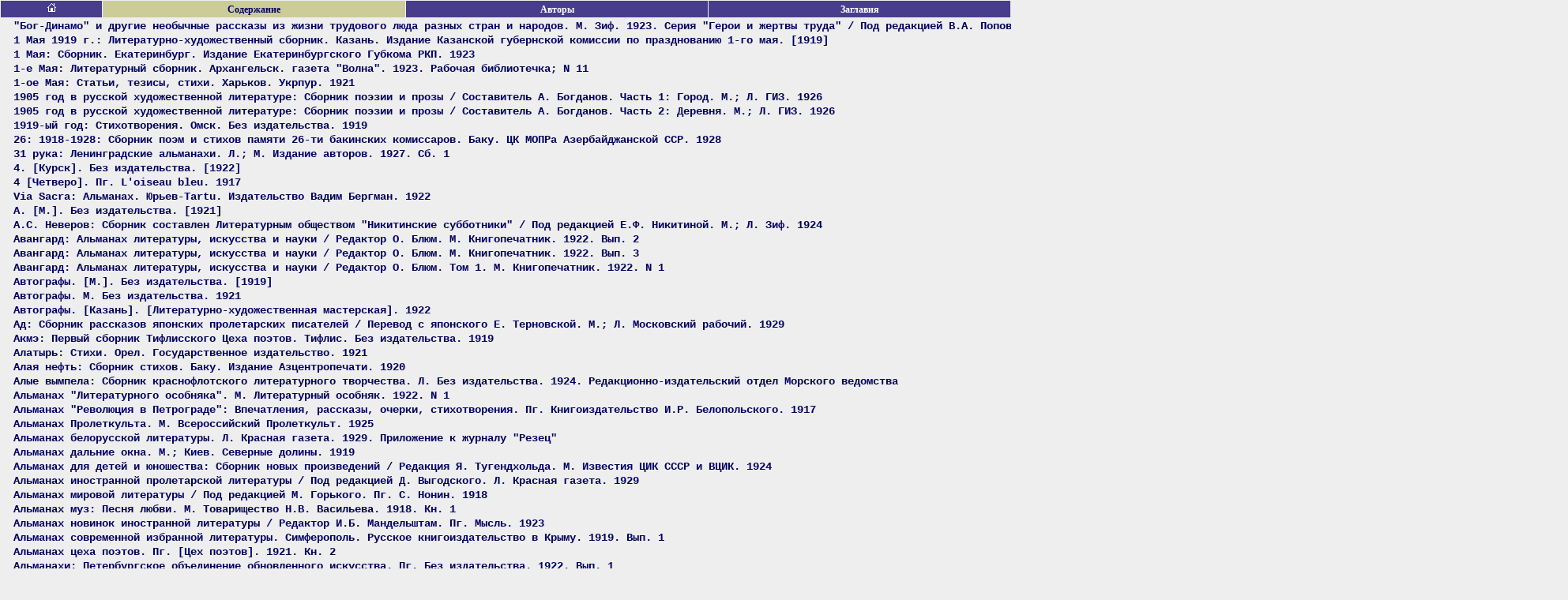

--- FILE ---
content_type: text/html; charset=windows-1251
request_url: https://ruthenia.ru/sovlit/ciss0000.html
body_size: 37932
content:
<!doctype html public "-//W3C//DTD WWW HTML 3.2 Final//EN">
<html>
<head>
<title>СовЛит - SovLit - Советская литература: Сборники 1920 х - 1930 х годов: Круг, На посту</title>
<link rel="stylesheet" type="text/css" href="coll.css">
<script language="JavaScript" src="coll.js"></script>
</head>
<body link=#ff0000 marginwidth="0" marginheight="0" topmargin="0" leftmargin="0" bgcolor="#eeeeee">
<table border=0 cellpadding=0 cellspacing=1 width=100%>
<tr>
<td height="21" align="center" bgcolor="#483d8b" width="10%"><a href="index.html" target="_top" style="background: none;"><img src="images/forsite/home.gif" border=0 hspace=4 alt="home"></a></td>
<td height="21" align="center" bgcolor="#cccc99" width="30%"><a href="ciss0000.html" style="font-family: verdana; color: #000066; font-size: 9pt; background: none;">&nbsp;Содержание&nbsp;</a></td>
<td height="21" align="center" bgcolor="#483d8b" width="30%"><a href="caut000.html" style="font-family: verdana; color: #FFFFFF; font-size: 9pt; background: none;">&nbsp;Авторы&nbsp;</a></td>
<td height="21" align="center" bgcolor="#483d8b" width="30%"><a href="ctit000.html" style="font-family: verdana; color: #FFFFFF; font-size: 9pt; background: none;">&nbsp;Заглавия&nbsp;</a></td>
</tr>
</table>
<nobr>

<p><img src="images/forsite/chno.gif" hspace=4><a href="ciss1643.html#1643" class="outline">"Бог-Динамо" и другие необычные рассказы из жизни трудового люда разных стран и народов. М. Зиф. 1923. Серия "Герои и жертвы труда" / Под редакцией В.А. Попова; Сб. 1</a></p>
<p><img src="images/forsite/chno.gif" hspace=4><a href="ciss1103.html#1103" class="outline">1 Мая 1919 г.: Литературно-художественный сборник. Казань. Издание Казанской губернской комиссии по празднованию 1-го мая. [1919]</a></p>
<p><img src="images/forsite/chno.gif" hspace=4><a href="ciss1280.html#1280" class="outline">1 Мая: Сборник. Екатеринбург. Издание Екатеринбургского Губкома РКП. 1923</a></p>
<p><img src="images/forsite/chno.gif" hspace=4><a href="ciss1695.html#1695" class="outline">1-е Мая: Литературный сборник. Архангельск. газета "Волна". 1923. Рабочая библиотечка; N 11</a></p>
<p><img src="images/forsite/chno.gif" hspace=4><a href="ciss1549.html#1549" class="outline">1-ое Мая: Статьи, тезисы, стихи. Харьков. Укрпур. 1921</a></p>
<p><img src="images/forsite/chno.gif" hspace=4><a href="ciss1894.html#1894" class="outline">1905 год в русской художественной литературе: Сборник поэзии и прозы / Составитель А. Богданов. Часть 1: Город. М.; Л. ГИЗ. 1926</a></p>
<p><img src="images/forsite/chno.gif" hspace=4><a href="ciss1895.html#1895" class="outline">1905 год в русской художественной литературе: Сборник поэзии и прозы / Составитель А. Богданов. Часть 2: Деревня. М.; Л. ГИЗ. 1926</a></p>
<p><img src="images/forsite/chno.gif" hspace=4><a href="ciss1115.html#1115" class="outline">1919-ый год: Стихотворения. Омск. Без издательства. 1919</a></p>
<p><img src="images/forsite/chno.gif" hspace=4><a href="ciss1950.html#1950" class="outline">26: 1918-1928: Сборник поэм и стихов памяти 26-ти бакинских комиссаров. Баку. ЦК МОПРа Азербайджанской ССР. 1928</a></p>
<p><img src="images/forsite/chno.gif" hspace=4><a href="ciss1352.html#1352" class="outline">31 рука: Ленинградские альманахи. Л.; М. Издание авторов. 1927. Сб. 1</a></p>
<p><img src="images/forsite/chno.gif" hspace=4><a href="ciss1249.html#1249" class="outline">4. [Курск]. Без издательства. [1922]</a></p>
<p><img src="images/forsite/chno.gif" hspace=4><a href="ciss1436.html#1436" class="outline">4 [Четверо]. Пг. L'oiseau bleu. 1917</a></p>
<p><img src="images/forsite/chno.gif" hspace=4><a href="ciss1250.html#1250" class="outline">Via Sacra: Альманах. Юрьев-Tartu. Издательство Вадим Бергман. 1922</a></p>
<p><img src="images/forsite/chno.gif" hspace=4><a href="ciss1165.html#1165" class="outline">А. [М.]. Без издательства. [1921]</a></p>
<p><img src="images/forsite/chno.gif" hspace=4><a href="ciss1719.html#1719" class="outline">А.С. Неверов: Сборник составлен Литературным обществом "Никитинские субботники" / Под редакцией Е.Ф. Никитиной. М.; Л. Зиф. 1924</a></p>
<p><img src="images/forsite/chno.gif" hspace=4><a href="ciss1209.html#1209" class="outline">Авангард: Альманах литературы, искусства и науки / Редактор О. Блюм. М. Книгопечатник. 1922. Вып. 2</a></p>
<p><img src="images/forsite/chno.gif" hspace=4><a href="ciss1210.html#1210" class="outline">Авангард: Альманах литературы, искусства и науки / Редактор О. Блюм. М. Книгопечатник. 1922. Вып. 3</a></p>
<p><img src="images/forsite/chno.gif" hspace=4><a href="ciss1569.html#1569" class="outline">Авангард: Альманах литературы, искусства и науки / Редактор О. Блюм. Том 1. М. Книгопечатник. 1922. N 1</a></p>
<p><img src="images/forsite/chno.gif" hspace=4><a href="ciss1080.html#1080" class="outline">Автографы. [М.]. Без издательства. [1919]</a></p>
<p><img src="images/forsite/chno.gif" hspace=4><a href="ciss1166.html#1166" class="outline">Автографы. М. Без издательства. 1921</a></p>
<p><img src="images/forsite/chno.gif" hspace=4><a href="ciss1211.html#1211" class="outline">Автографы. [Казань]. [Литературно-художественная мастерская]. 1922</a></p>
<p><img src="images/forsite/chno.gif" hspace=4><a href="ciss1996.html#1996" class="outline">Ад: Сборник рассказов японских пролетарских писателей / Перевод с японского Е. Терновской. М.; Л. Московский рабочий. 1929</a></p>
<p><img src="images/forsite/chno.gif" hspace=4><a href="ciss1081.html#1081" class="outline">Акмэ: Первый сборник Тифлисского Цеха поэтов. Тифлис. Без издательства. 1919</a></p>
<p><img src="images/forsite/chno.gif" hspace=4><a href="ciss1167.html#1167" class="outline">Алатырь: Стихи. Орел. Государственное издательство. 1921</a></p>
<p><img src="images/forsite/chno.gif" hspace=4><a href="ciss1118.html#1118" class="outline">Алая нефть: Сборник стихов. Баку. Издание Азцентропечати. 1920</a></p>
<p><img src="images/forsite/chno.gif" hspace=4><a href="ciss1720.html#1720" class="outline">Алые вымпела: Сборник краснофлотского литературного творчества. Л. Без издательства. 1924. Редакционно-издательский отдел Морского ведомства</a></p>
<p><img src="images/forsite/chno.gif" hspace=4><a href="ciss1571.html#1571" class="outline">Альманах "Литературного особняка". М. Литературный особняк. 1922. N 1</a></p>
<p><img src="images/forsite/chno.gif" hspace=4><a href="ciss1028.html#1028" class="outline">Альманах "Революция в Петрограде": Впечатления, рассказы, очерки, стихотворения. Пг. Книгоиздательство И.Р. Белопольского. 1917</a></p>
<p><img src="images/forsite/chno.gif" hspace=4><a href="ciss1790.html#1790" class="outline">Альманах Пролеткульта. М. Всероссийский Пролеткульт. 1925</a></p>
<p><img src="images/forsite/chno.gif" hspace=4><a href="ciss1999.html#1999" class="outline">Альманах белорусской литературы. Л. Красная газета. 1929. Приложение к журналу "Резец"</a></p>
<p><img src="images/forsite/chno.gif" hspace=4><a href="ciss1082.html#1082" class="outline">Альманах дальние окна. М.; Киев. Северные долины. 1919</a></p>
<p><img src="images/forsite/chno.gif" hspace=4><a href="ciss1721.html#1721" class="outline">Альманах для детей и юношества: Сборник новых произведений / Редакция Я. Тугендхольда. М. Известия ЦИК СССР и ВЦИК. 1924</a></p>
<p><img src="images/forsite/chno.gif" hspace=4><a href="ciss2000.html#2000" class="outline">Альманах иностранной пролетарской литературы / Под редакцией Д. Выгодского. Л. Красная газета. 1929</a></p>
<p><img src="images/forsite/chno.gif" hspace=4><a href="ciss1437.html#1437" class="outline">Альманах мировой литературы / Под редакцией М. Горького. Пг. С. Нонин. 1918</a></p>
<p><img src="images/forsite/chno.gif" hspace=4><a href="ciss1438.html#1438" class="outline">Альманах муз: Песня любви. М. Товарищество Н.В. Васильева. 1918. Кн. 1</a></p>
<p><img src="images/forsite/chno.gif" hspace=4><a href="ciss1252.html#1252" class="outline">Альманах новинок иностранной литературы / Редактор И.Б. Мандельштам. Пг. Мысль. 1923</a></p>
<p><img src="images/forsite/chno.gif" hspace=4><a href="ciss1083.html#1083" class="outline">Альманах современной избранной литературы. Симферополь. Русское книгоиздательство в Крыму. 1919. Вып. 1</a></p>
<p><img src="images/forsite/chno.gif" hspace=4><a href="ciss1512.html#1512" class="outline">Альманах цеха поэтов. Пг. [Цех поэтов]. 1921. Кн. 2</a></p>
<p><img src="images/forsite/chno.gif" hspace=4><a href="ciss1212.html#1212" class="outline">Альманахи: Петербургское объединение обновленного искусства. Пг. Без издательства. 1922. Вып. 1</a></p>
<p><img src="images/forsite/chno.gif" hspace=4><a href="ciss1296.html#1296" class="outline">Америка: Сборник новых произведений / Редактор Р.А. Розенталь. М. Известия ЦИК СССР и ВЦИК. 1924. Библиотека "Красной нивы"; Выпуск 5. Приложение к журналу "Красная нива"</a></p>
<p><img src="images/forsite/chno.gif" hspace=4><a href="ciss1641.html#1641" class="outline">Американская новелла / Под редакцией В.А. Азова. Пб. Атеней. 1923. Сб. 1</a></p>
<p><img src="images/forsite/chno.gif" hspace=4><a href="ciss1372.html#1372" class="outline">Американские юмористы: Сборник. Киев. Без издательства. 1917. Библиотека для всех. [На обложке: Новая библиотека для всех]; N 1</a></p>
<p><img src="images/forsite/chno.gif" hspace=4><a href="ciss1791.html#1791" class="outline">Английские писатели. Харьков. Всеукраинская рабочая газета "Пролетарий". 1925. Библиотека пролетария; N 6</a></p>
<p><img src="images/forsite/chno.gif" hspace=4><a href="ciss1642.html#1642" class="outline">Антология китайской лирики VII-IX веков по Рождеству Христову / Перевод в стихах Ю.К. Щуцкого; Редакция, вводные обобщения и предисловие В.М. Алексеева. Пб. Всемирная литература. 1923</a></p>
<p><img src="images/forsite/chno.gif" hspace=4><a href="ciss1723.html#1723" class="outline">Антология революционной поэзии / Редакторы В. Казин, С. Обрадович. М. Известия ЦИК СССР и ВЦИК. 1924. Вып. 1. Библиотека "Красной нивы"; Вып. 1</a></p>
<p><img src="images/forsite/chno.gif" hspace=4><a href="ciss1084.html#1084" class="outline">Антология революционной поэзии / Составитель В. Вольпин. Ташкент. Издательство "Бюро печати". 1919. Кн. 1. Библиотека "Бюро печати"; N 49</a></p>
<p><img src="images/forsite/chno.gif" hspace=4><a href="ciss1119.html#1119" class="outline">Антология русской поэзии ХХ столетия / Составитель Н.Ф. Мельникова-Папоушкова. Прага. Наша речь. 1920. Вып. 1</a></p>
<p><img src="images/forsite/chno.gif" hspace=4><a href="ciss1120.html#1120" class="outline">Антология русской поэзии ХХ столетия / Составитель Н.Ф. Мельникова-Папоушкова. Praha. Наша речь. [1920]. Вып. 2</a></p>
<p><img src="images/forsite/chno.gif" hspace=4><a href="ciss1213.html#1213" class="outline">Антология сатиры и юмора. Берлин. Мысль. 1922. Книга для всех; N 90-91</a></p>
<p><img src="images/forsite/chno.gif" hspace=4><a href="ciss1214.html#1214" class="outline">Антология современной немецкой поэзии. Берлин. Мысль. 1922. Книга для всех; N 71-72</a></p>
<p><img src="images/forsite/chno.gif" hspace=4><a href="ciss1168.html#1168" class="outline">Антология современной поэзии. Берлин. Мысль. 1921. Книга для всех; N 50-51</a></p>
<p><img src="images/forsite/chno.gif" hspace=4><a href="ciss1297.html#1297" class="outline">Антология украинской поэзии в русских переводах / Редакторы А. Гатов, С. Пилипенко; Вступительная статья А. Белецкого. [Киев]. Государственное издательство Украины. 1924</a></p>
<p><img src="images/forsite/chno.gif" hspace=4><a href="ciss1441.html#1441" class="outline">Антология: Избранные стихи римских поэтов / Перевод с латинского В. Байкин. М. Без издательства. 1918. Текст на русском и латинском языках</a></p>
<p><img src="images/forsite/chno.gif" hspace=4><a href="ciss2005.html#2005" class="outline">Аппарат: Рассказы. М. Мосполиграф. 1929. Библиотека газеты "Батрак"; N 20; Приложение к газете "Батрак"</a></p>
<p><img src="images/forsite/chno.gif" hspace=4><a href="ciss1442.html#1442" class="outline">Арион. Пб. Сиринга. 1918. [Вып.] 1</a></p>
<p><img src="images/forsite/chno.gif" hspace=4><a href="ciss1169.html#1169" class="outline">Арпоэпис: Первая Сибирская артель поэтов и писателей в пользу голодающих. Новониколаевск. Без издательства. 1921</a></p>
<p><img src="images/forsite/chno.gif" hspace=4><a href="ciss1572.html#1572" class="outline">Астры: Стихи. Владимир. Стрежень. 1922</a></p>
<p><img src="images/forsite/chno.gif" hspace=4><a href="ciss1040.html#1040" class="outline">Бабье лето: Стихи. Киев. Без издательства. 1918</a></p>
<p><img src="images/forsite/chno.gif" hspace=4><a href="ciss1792.html#1792" class="outline">Багряные льды: Литературный альманах. М.; Л. Земля и фабрика. 1925. В.А.П.П. Архангельская группа писателей "Октябрь"</a></p>
<p><img src="images/forsite/chno.gif" hspace=4><a href="ciss1254.html#1254" class="outline">Балтийский альманах: Ежемесячник литературы, искусства и экономики / Главный редактор Е. Шкляр. Каунас. Без издательства. 1923. Вып. 1</a></p>
<p><img src="images/forsite/chno.gif" hspace=4><a href="ciss1298.html#1298" class="outline">Балтийский альманах: Ежемесячник литературы, искусства и экономики / Главный редактор Е. Шкляр. Каунас. Без издательства. 1924. Вып. 2</a></p>
<p><img src="images/forsite/chno.gif" hspace=4><a href="ciss2006.html#2006" class="outline">Батрацкие рассказы и стихи: Первая книжка рассказов и стихов, написанных батраками. М. Без издательства. 1929. Библиотека газеты "Батрак"; N 8; Приложение к газете "Батрак"</a></p>
<p><img src="images/forsite/chno.gif" hspace=4><a href="ciss1944.html#1944" class="outline">Бегемотник: Энциклопедия бегемота: Автобиографии, портреты, шаржи и избранные рассказы, стихи и рисунки юмористов - писателей и художников. Л. Красная газета. 1928</a></p>
<p><img src="images/forsite/chno.gif" hspace=4><a href="ciss1338.html#1338" class="outline">Белые и цветные: Жизнь колоний в отражении художественной литературы / Составители Н. Левин, И. Троцкий. Л. Книгоиздательство "Сеятель" Е.В. Высоцкого. 1926. Литературная библиотека рабочих клубов</a></p>
<p><img src="images/forsite/chno.gif" hspace=4><a href="ciss1299.html#1299" class="outline">Белый скит: Стихи. Белград. Без издательства. 1924</a></p>
<p><img src="images/forsite/chno.gif" hspace=4><a href="ciss1339.html#1339" class="outline">Беспризорные: Сборник рассказов. М. Гудок. 1926. Приложение к газете "Гудок"; N 30</a></p>
<p><img src="images/forsite/chno.gif" hspace=4><a href="ciss1573.html#1573" class="outline">Библиотека поэтов / Под редакцией В. Каменского. М. Без издательства. 1922. N 1</a></p>
<p><img src="images/forsite/chno.gif" hspace=4><a href="ciss1255.html#1255" class="outline">Библиотека поэтов / Редактор В. Каменский. М. Без издательства. 1923. Вып. 2</a></p>
<p><img src="images/forsite/chno.gif" hspace=4><a href="ciss2007.html#2007" class="outline">Бизнес: Сборник литературного центра конструктивистов / Под редакцией К. Зелинского, И. Сельвинского. М. ГИЗ. 1929</a></p>
<p><img src="images/forsite/chno.gif" hspace=4><a href="ciss1256.html#1256" class="outline">Биокосмисты: Десять штук / Комитет поэзии биокосмистов-имморталистов: (Северная группа). Пг. Без издательства. 1923</a></p>
<p><img src="images/forsite/chno.gif" hspace=4><a href="ciss1793.html#1793" class="outline">Боевое крещение. М.; Л. Молодая гвардия. 1925. Библиотека молодого рабочего. Серия "Дети труда и борьбы" / Под редакцией И.С. Рабиновича</a></p>
<p><img src="images/forsite/chno.gif" hspace=4><a href="ciss2008.html#2008" class="outline">Боевые дни: Очерки и воспоминания комсомольцев - участников гражданской войны / Составитель М. Афонин; Под редакцией Л. Гурвича. М. Молодая гвардия. 1929</a></p>
<p><img src="images/forsite/chno.gif" hspace=4><a href="ciss1443.html#1443" class="outline">Боевые песни коммунистов. М. ВЦИК. 1918</a></p>
<p><img src="images/forsite/chno.gif" hspace=4><a href="ciss1467.html#1467" class="outline">Боевые песни коммунистов. Киев. Политическое Управление народного комиссариата по военным делам Украины. 1919</a></p>
<p><img src="images/forsite/chno.gif" hspace=4><a href="ciss1486.html#1486" class="outline">Боевые песни коммунистов. Ростов-на-Дону. Донобагентство Центропечати ВЦИК Советов. 1920</a></p>
<p><img src="images/forsite/chno.gif" hspace=4><a href="ciss2009.html#2009" class="outline">Борозды: Литературно-художественный сборник крестьянских писателей Северного Кавказа. Ростов-на-Дону. Советский пахарь. 1929</a></p>
<p><img src="images/forsite/chno.gif" hspace=4><a href="ciss1257.html#1257" class="outline">Бука русской литературы. М. 41 гр. 1923</a></p>
<p><img src="images/forsite/chno.gif" hspace=4><a href="ciss1121.html#1121" class="outline">Булань. М. Без издательства. 1920</a></p>
<p><img src="images/forsite/chno.gif" hspace=4><a href="ciss1794.html#1794" class="outline">В "мальчиках" / Под редакцией И.С. Рабиновича. М.; Л. Молодая гвардия. 1925. Библиотека молодого рабочего. Серия "Дети труда и борьбы"</a></p>
<p><img src="images/forsite/chno.gif" hspace=4><a href="ciss1898.html#1898" class="outline">В боях за Октябрь: Повести, рассказы и стихи. М. Московский рабочий. 1927</a></p>
<p><img src="images/forsite/chno.gif" hspace=4><a href="ciss2010.html#2010" class="outline">В боях за пятилетку: 7 ноября 1917 г. - 7 ноября 1929 г.. Брянск. Газета "Брянский рабочий". 1929. Приложение к газете "Брянский рабочий"</a></p>
<p><img src="images/forsite/chno.gif" hspace=4><a href="ciss1945.html#1945" class="outline">В боях: Литературно-художественный сборник. Киев. Культура. 1928</a></p>
<p><img src="images/forsite/chno.gif" hspace=4><a href="ciss1041.html#1041" class="outline">В буре и пламени: Сборники "Творец-пролетарий". Ярославль. Издание Ярославского союза работников печатного дела. 1918</a></p>
<p><img src="images/forsite/chno.gif" hspace=4><a href="ciss1899.html#1899" class="outline">В гору: Литературно-художественный сборник Курской ассоциации пролетарских писателей и Курского общества крестьянских писателей. Курск. Без издательства. 1927</a></p>
<p><img src="images/forsite/chno.gif" hspace=4><a href="ciss1724.html#1724" class="outline">В дебрях Конго: Необычайные рассказы из жизни трудового люда разных стран и народов. М. Зиф. 1924. Серия "Герои и жертвы труда" / Под редакцией В.А. Попова; Сб. 10</a></p>
<p><img src="images/forsite/chno.gif" hspace=4><a href="ciss1513.html#1513" class="outline">В день 50-ти летия Парижской Коммуны: Сборник стихов. Николаев. Всеукраинское государственное издательство. 1921. Литературный комитет Политпросвета при Николаевском наробразе</a></p>
<p><img src="images/forsite/chno.gif" hspace=4><a href="ciss1644.html#1644" class="outline">В кибитке вдохновенья: Имажинисты. Пг. Имажинисты. 1923</a></p>
<p><img src="images/forsite/chno.gif" hspace=4><a href="ciss1170.html#1170" class="outline">В кузнице: Сборник стихотворений. Нижний-Новгород. Государственное издательство. 1921</a></p>
<p><img src="images/forsite/chno.gif" hspace=4><a href="ciss1795.html#1795" class="outline">В огне и буре: Сборник рассказов о детях в революции / Под редакцией Н. Богданова. М.; Л. Молодая гвардия. 1925. Библиотека юного пионера</a></p>
<p><img src="images/forsite/chno.gif" hspace=4><a href="ciss1574.html#1574" class="outline">В огне революции. М. Московский рабочий. 1922. Вып. 1. Приложение к газете "Рабочая Москва"</a></p>
<p><img src="images/forsite/chno.gif" hspace=4><a href="ciss1645.html#1645" class="outline">В огне революции. М. Московский рабочий. 1923. Вып. 2. Приложение к газете "Рабочая Москва"</a></p>
<p><img src="images/forsite/chno.gif" hspace=4><a href="ciss1646.html#1646" class="outline">В огне революции. М. Московский рабочий. 1923. Вып. 3. Приложение к газете "Рабочая Москва"</a></p>
<p><img src="images/forsite/chno.gif" hspace=4><a href="ciss1647.html#1647" class="outline">В огне революции. М. Московский рабочий. 1923. Вып. 4. Приложение к газете "Рабочая Москва"</a></p>
<p><img src="images/forsite/chno.gif" hspace=4><a href="ciss1648.html#1648" class="outline">В огне революции. М. Московский рабочий. 1923. Вып. 5. Приложение к газете "Рабочая Москва"</a></p>
<p><img src="images/forsite/chno.gif" hspace=4><a href="ciss1649.html#1649" class="outline">В огне революции. М. Московский рабочий. 1923. Вып. 6. Приложение к газете "Рабочая Москва"</a></p>
<p><img src="images/forsite/chno.gif" hspace=4><a href="ciss1650.html#1650" class="outline">В огне революции. М. Московский рабочий. 1923. Вып. 7. Приложение к газете "Рабочая Москва"</a></p>
<p><img src="images/forsite/chno.gif" hspace=4><a href="ciss1651.html#1651" class="outline">В огне революции. М. Московский рабочий. 1923. Вып. 8. Приложение к газете "Рабочая Москва"</a></p>
<p><img src="images/forsite/chno.gif" hspace=4><a href="ciss1652.html#1652" class="outline">В огне революции. М. Московский рабочий. 1923. Вып. 9. Приложение к газете "Рабочая Москва"</a></p>
<p><img src="images/forsite/chno.gif" hspace=4><a href="ciss1653.html#1653" class="outline">В огне революции. М. Московский рабочий. 1923. Вып. 10. Приложение к газете "Рабочая Москва"</a></p>
<p><img src="images/forsite/chno.gif" hspace=4><a href="ciss1654.html#1654" class="outline">В огне революции. М. Московский рабочий. 1923. Вып. 11. Приложение к газете "Рабочая Москва"</a></p>
<p><img src="images/forsite/chno.gif" hspace=4><a href="ciss1655.html#1655" class="outline">В огне революции. М. Московский рабочий. 1923. Вып. 12. Приложение к газете "Рабочая Москва"</a></p>
<p><img src="images/forsite/chno.gif" hspace=4><a href="ciss1656.html#1656" class="outline">В огне революции. М. Московский рабочий. 1923. Вып. 13. Приложение к газете "Рабочая Москва")</a></p>
<p><img src="images/forsite/chno.gif" hspace=4><a href="ciss1657.html#1657" class="outline">В огне революции. М. Московский рабочий. 1923. Вып. 14. Приложение к газете "Рабочая Москва"</a></p>
<p><img src="images/forsite/chno.gif" hspace=4><a href="ciss1658.html#1658" class="outline">В огне революции. М. Московский рабочий. 1923. Вып. 15. Приложение к газете "Рабочая Москва"</a></p>
<p><img src="images/forsite/chno.gif" hspace=4><a href="ciss1659.html#1659" class="outline">В огне революции. М. Московский рабочий. 1923. Вып. 16. Приложение к газете "Рабочая Москва"</a></p>
<p><img src="images/forsite/chno.gif" hspace=4><a href="ciss1660.html#1660" class="outline">В огне революции. М. Московский рабочий. 1923. Вып. 17. Приложение к газете "Рабочая Москва"</a></p>
<p><img src="images/forsite/chno.gif" hspace=4><a href="ciss1796.html#1796" class="outline">В песках Сахары: Приключения летчиков в пустыне и др. рассказы. М.; Л. Зиф. 1925. Серия "Авиа-рассказы" / Под редакцией В.А. Попова; Сб. 2</a></p>
<p><img src="images/forsite/chno.gif" hspace=4><a href="ciss1300.html#1300" class="outline">В плену небоскребов: Альманах кружка пролетарских писателей в Северной Америке: Отдел Всероссийского союза крестьянских писателей. Нью-Йорк. Издание Кружка пролетарских писателей в Северной Америке. 1924</a></p>
<p><img src="images/forsite/chno.gif" hspace=4><a href="ciss1171.html#1171" class="outline">В путь: Стихотворения. [Архангельск]. Архангельский пролеткульт. 1921</a></p>
<p><img src="images/forsite/chno.gif" hspace=4><a href="ciss1661.html#1661" class="outline">В сильвасах Бразилии: Необычайные рассказы из жизни трудового люда разных стран и народов. М. Зиф. 1923. Серия "Герои и жертвы труда" / Под редакцией В.А. Попова; Сб. 7</a></p>
<p><img src="images/forsite/chno.gif" hspace=4><a href="ciss1301.html#1301" class="outline">В тисках: Рассказы и воспоминания: Комсомол в подполье. М.; Пг. Молодая гвардия. 1924</a></p>
<p><img src="images/forsite/chno.gif" hspace=4><a href="ciss1487.html#1487" class="outline">В цирке / Под редакцией Н.В. Тулупова. М. ГИЗ. 1920. Библиотека детского чтения</a></p>
<p><img src="images/forsite/chno.gif" hspace=4><a href="ciss1662.html#1662" class="outline">В шахте: Сборник рассказов / Под редакцией А. Насимовича. М.; Пг. ГИЗ. 1923</a></p>
<p><img src="images/forsite/chno.gif" hspace=4><a href="ciss1900.html#1900" class="outline">В шахте: Сборник рассказов / Под редакцией А. Насимовича. [2-е издание]. М. Г.Ф. Мириманов. 1927</a></p>
<p><img src="images/forsite/chno.gif" hspace=4><a href="ciss1797.html#1797" class="outline">Вагранка: Сборник литературно-художественного кружка при Рогожско-Симоновском райкоме РКП(б). М. Московский рабочий. 1925</a></p>
<p><img src="images/forsite/chno.gif" hspace=4><a href="ciss1488.html#1488" class="outline">Вам / Редактор Л.М. Сухаребский. М. Хобо. 1920. От ничевоков чтение</a></p>
<p><img src="images/forsite/chno.gif" hspace=4><a href="ciss2011.html#2011" class="outline">Ваше здоровье!. Л. Красная газета. 1929. Веселая библиотека</a></p>
<p><img src="images/forsite/chno.gif" hspace=4><a href="ciss1347.html#1347" class="outline">Велемир Хлебников. Всем. Ночной бал. Альвэк. Нахлебники Хлебникова: Маяковский-Асеев. [М.]. [Издание автора]. [1927]</a></p>
<p><img src="images/forsite/chno.gif" hspace=4><a href="ciss1340.html#1340" class="outline">Велемир Хлебников. Настоящее: Поэма. Альвэк. Стихи. Силлов. Библиография. М. Издание В.В. Хлебниковой. 1926</a></p>
<p><img src="images/forsite/chno.gif" hspace=4><a href="ciss1042.html#1042" class="outline">Великая Годовщина пролетарской революции. Пг. Издание Петроградского Совета Рабочих и Красноармейских Депутатов и Центрального бюро по организации празднеств годовщины Великой Октябрьской Революции. 1918</a></p>
<p><img src="images/forsite/chno.gif" hspace=4><a href="ciss1122.html#1122" class="outline">Великая пролетарская революция: Октябрь 1917 г. / Ответственный редактор И.И. Квирикашвили. Тифлис. Юный пролетарий. 1920</a></p>
<p><img src="images/forsite/chno.gif" hspace=4><a href="ciss1323.html#1323" class="outline">Венгерская революционная поэзия: Современная иностранная библиотека / Перевод С.С. Заяицкого. Редакция и втупительная статья И.О. Матейка. М.; Л. Гиз. 1925</a></p>
<p><img src="images/forsite/chno.gif" hspace=4><a href="ciss1444.html#1444" class="outline">Венок коммунаров: Литературный сборник памяти В. Володарского. Пг. Петроградский Совет рабочих и красноармейских депутатов. 1918</a></p>
<p><img src="images/forsite/chno.gif" hspace=4><a href="ciss1302.html#1302" class="outline">Венок: Стихи о Ленине. Иваново-Вознесенск. Основа. 1924</a></p>
<p><img src="images/forsite/chno.gif" hspace=4><a href="ciss1215.html#1215" class="outline">Веретено: Литературно-художественный альманах. Berlin. Отто Кирхнер и Ко. 1922. Кн. 1</a></p>
<p><img src="images/forsite/chno.gif" hspace=4><a href="ciss1725.html#1725" class="outline">Вершины: Альманах Литературной группы "Твори!". М.; Л. Зиф. 1924</a></p>
<p><img src="images/forsite/chno.gif" hspace=4><a href="ciss1123.html#1123" class="outline">Вершины: Литературно-художественный альманах. Екатеринослав. Без издательства. 1920. Вып. 1</a></p>
<p><img src="images/forsite/chno.gif" hspace=4><a href="ciss1663.html#1663" class="outline">Веселый альманах. М. Артель писателей "Круг". 1923</a></p>
<p><img src="images/forsite/chno.gif" hspace=4><a href="ciss1216.html#1216" class="outline">Весенние Радуги. Козлов. Без издательства. 1922</a></p>
<p><img src="images/forsite/chno.gif" hspace=4><a href="ciss1445.html#1445" class="outline">Весенний салон поэтов. М. Зерна. 1918</a></p>
<p><img src="images/forsite/chno.gif" hspace=4><a href="ciss1258.html#1258" class="outline">Весенний семестр: Стихи. Смоленск. Арена. 1923</a></p>
<p><img src="images/forsite/chno.gif" hspace=4><a href="ciss1373.html#1373" class="outline">Ветвь: Сборник клуба московских писателей. М. Северные дни. 1917</a></p>
<p><img src="images/forsite/chno.gif" hspace=4><a href="ciss2012.html#2012" class="outline">Ветер Украины: Альманах ассоциации революционных русских писателей "АРП". Киев. АРП. 1929. Кн. 1</a></p>
<p><img src="images/forsite/chno.gif" hspace=4><a href="ciss1664.html#1664" class="outline">Вехи Октября: Литературно-художественный альманах. М. Московский рабочий. 1923</a></p>
<p><img src="images/forsite/chno.gif" hspace=4><a href="ciss1726.html#1726" class="outline">Вечер памяти Владимира Ильича Ленина. Тифлис. Заккнига. 1924</a></p>
<p><img src="images/forsite/chno.gif" hspace=4><a href="ciss1798.html#1798" class="outline">Взлет: Альманах литературной группы "Твори". Л. Прибой. 1925</a></p>
<p><img src="images/forsite/chno.gif" hspace=4><a href="ciss2013.html#2013" class="outline">Взмах: Литературный сборник. Кинешма. Газета "Приволжская правда". 1929</a></p>
<p><img src="images/forsite/chno.gif" hspace=4><a href="ciss1514.html#1514" class="outline">Взмах: Стихи и поэмы иваново-вознесенских поэтов. [Иваново-Вознесенск]. [Губернское отделение "Роста"]. 1921</a></p>
<p><img src="images/forsite/chno.gif" hspace=4><a href="ciss1489.html#1489" class="outline">Взмахи: 2-й сборник Пролеткульта. Саратов. Саратовский Пролеткульт. 1920</a></p>
<p><img src="images/forsite/chno.gif" hspace=4><a href="ciss1468.html#1468" class="outline">Взмахи: Сборник Саратовского Пролеткульта. Саратов. Совграфия. 1919</a></p>
<p><img src="images/forsite/chno.gif" hspace=4><a href="ciss1374.html#1374" class="outline">Винтик: Альманах новых поэтов. Тифлис. Без издательства. 1917</a></p>
<p><img src="images/forsite/chno.gif" hspace=4><a href="ciss1446.html#1446" class="outline">Вместо книги: Литературно-художественное издание / Редактор К.В. Фейст. М. Вместо книги. 1918. N 1</a></p>
<p><img src="images/forsite/chno.gif" hspace=4><a href="ciss1469.html#1469" class="outline">Вместо книги: Литературно-художественное издание / Редактор К.В. Фейст. М. Вместо книги. 1919. N 2</a></p>
<p><img src="images/forsite/chno.gif" hspace=4><a href="ciss1470.html#1470" class="outline">Вместо книги: Литературно-художественное издание / Редактор К.В. Фейст. М. Вместо книги. 1919. N 3</a></p>
<p><img src="images/forsite/chno.gif" hspace=4><a href="ciss1471.html#1471" class="outline">Вместо книги: Литературно-художественное издание: Пасхальный номер / Редактор К.В. Фейст. М. Вместо книги. 1919. N 4</a></p>
<p><img src="images/forsite/chno.gif" hspace=4><a href="ciss1029.html#1029" class="outline">Военные стихи современных русских поэтов. 2-ое издание. Пг. Без издательства. 1917</a></p>
<p><img src="images/forsite/chno.gif" hspace=4><a href="ciss1727.html#1727" class="outline">Вождь железной когорты: Памяти Ильича-Ленина: Воспоминания, статьи, стихотворения. Ростов-на-Дону; М. Прибой. 1924</a></p>
<p><img src="images/forsite/chno.gif" hspace=4><a href="ciss1575.html#1575" class="outline">Возрождение: Литературно-художественный и научно-популярный иллюстрированный альманах. М. Кооперативное издательство "Время". 1922. Т. 1</a></p>
<p><img src="images/forsite/chno.gif" hspace=4><a href="ciss1665.html#1665" class="outline">Возрождение: Литературно-художественный и научно-популярный иллюстрированный альманах / Под редакцией П. Ярославцева. М. Время. 1923. Т. 2</a></p>
<p><img src="images/forsite/chno.gif" hspace=4><a href="ciss1124.html#1124" class="outline">Волжская вольница: Литературно-художественный сборник. Нижний-Новгород. Нижегородское отделение Всероссийского Союза Поэтов. 1920</a></p>
<p><img src="images/forsite/chno.gif" hspace=4><a href="ciss1576.html#1576" class="outline">Волжские утесы. Самара. Кооперативное книгоиздательство писателей "Волжские утесы". 1922. Сб. 1</a></p>
<p><img src="images/forsite/chno.gif" hspace=4><a href="ciss1030.html#1030" class="outline">Восемьдесят восемь современных стихотворений избранных З.Н. Гиппиус. Пг. Огни. 1917</a></p>
<p><img src="images/forsite/chno.gif" hspace=4><a href="ciss1728.html#1728" class="outline">Восточные сборники: Литература - Искусство / Под редакцией Х.К. Баранова, Б.В. Миллера, Н.М. Попова-Татива, А.А. Соколова. М. Новая Москва. 1924. Вып. 1</a></p>
<p><img src="images/forsite/chno.gif" hspace=4><a href="ciss1172.html#1172" class="outline">Вот. [Ростов-на-Дону]. Всероссийский Союз Поэтов. Ростовское на Дону отделение. 1921</a></p>
<p><img src="images/forsite/chno.gif" hspace=4><a href="ciss2014.html#2014" class="outline">Впервые: Сборник стихотворений начинающих крестьянских поэтов. М. Крестьянская газета. 1929. Библиотека крестьянских авторов</a></p>
<p><img src="images/forsite/chno.gif" hspace=4><a href="ciss1855.html#1855" class="outline">Вперед: Художественно-литературный сборник Херсонской Ассоциации Пролетарских Писателей (ХАПП) / Ответственный редактор П. Вольнов. Херсон. Без издательства. 1925. N 1</a></p>
<p><img src="images/forsite/chno.gif" hspace=4><a href="ciss1729.html#1729" class="outline">Времена года в русской поэзии: Сборник стихотворений / Под редакцией Н.С. Ангарского. М. Мосполиграф. 1924</a></p>
<p><img src="images/forsite/chno.gif" hspace=4><a href="ciss1085.html#1085" class="outline">Времена года в русской поэзии: Сборник стихотворений / Составитель Н.С. Клестов. М. Книгоиздательство писателей в Москве. 1919. Народно-школьная библиотека</a></p>
<p><img src="images/forsite/chno.gif" hspace=4><a href="ciss1031.html#1031" class="outline">Временник. М. Без издательства. 1917</a></p>
<p><img src="images/forsite/chno.gif" hspace=4><a href="ciss1032.html#1032" class="outline">Временник. Без места. Без издательства. 1917. Вып. 2</a></p>
<p><img src="images/forsite/chno.gif" hspace=4><a href="ciss1043.html#1043" class="outline">Временник. М. Василиск и Ольга. 1918. Вып. 4</a></p>
<p><img src="images/forsite/chno.gif" hspace=4><a href="ciss1515.html#1515" class="outline">Вседурь: Рукавица современью. [Пг.]. Без издательства. [1921]</a></p>
<p><img src="images/forsite/chno.gif" hspace=4><a href="ciss1860.html#1860" class="outline">Вторник: Альманах / Под редакцией Н. Погодина. Павловский посад, Московской губернии. Литератуная мастерская "Вторник". 1926. N 1</a></p>
<p><img src="images/forsite/chno.gif" hspace=4><a href="ciss1666.html#1666" class="outline">Вторники. М. Кольцо. 1923. N 1</a></p>
<p><img src="images/forsite/chno.gif" hspace=4><a href="ciss1799.html#1799" class="outline">Вьюжные дни: Сборник сибирских поэтов революции / Под редакцией В. Итина. Новониколаевск. Сибкрайиздат. 1925</a></p>
<p><img src="images/forsite/chno.gif" hspace=4><a href="ciss1946.html#1946" class="outline">Вьюжные дни: Сборник стихов / Под редакцией В. Итина. 2-е издание. Новосибирск. Сибирский союз писателей. 1928</a></p>
<p><img src="images/forsite/chno.gif" hspace=4><a href="ciss1303.html#1303" class="outline">Германия: Сборник новых произведений / Редактор Р.А. Розенталь. М. Известия ЦИК СССР и ВЦИК. 1924. Библиотека "Красной нивы"; Выпуск 4</a></p>
<p><img src="images/forsite/chno.gif" hspace=4><a href="ciss1086.html#1086" class="outline">Гермес: Ежегодник искусства и гуманитарного знания / Редактор В. Маккавейский. Киев. Без издательства. 1919. Сб. 1</a></p>
<p><img src="images/forsite/chno.gif" hspace=4><a href="ciss1577.html#1577" class="outline">Глобус. М. Глобус. 1922. Сб. 1</a></p>
<p><img src="images/forsite/chno.gif" hspace=4><a href="ciss1578.html#1578" class="outline">Глобус. М. Глобус. 1922. Сб. 2</a></p>
<p><img src="images/forsite/chno.gif" hspace=4><a href="ciss1947.html#1947" class="outline">Голая жизнь: Альманах революционных писателей Латвии, Эстонии, Финляндии и др.. Л. Красная газета. 1928</a></p>
<p><img src="images/forsite/chno.gif" hspace=4><a href="ciss1125.html#1125" class="outline">Голгофа строф: Стихи. Рязань. Издание Рязанского Отделения Всероссийского Союза Поэтов. 1920</a></p>
<p><img src="images/forsite/chno.gif" hspace=4><a href="ciss1516.html#1516" class="outline">Голод: Сборник. Иркутск. КПО Иркутского ГСПС. 1921. На обложке: 22-VII-1921</a></p>
<p><img src="images/forsite/chno.gif" hspace=4><a href="ciss1667.html#1667" class="outline">Голодная зима и другие необычайные рассказы из жизни тружениц разных стран и народов. М. Зиф. 1923. Серия "Герои и жертвы труда". / Под редакцией В.А. Попова; Сб. 5</a></p>
<p><img src="images/forsite/chno.gif" hspace=4><a href="ciss1948.html#1948" class="outline">Гори, заря!: Поэзия и проза. Баку. Азгиз. 1928</a></p>
<p><img src="images/forsite/chno.gif" hspace=4><a href="ciss1517.html#1517" class="outline">Горнило: Литературно-политический сборник. Сумы. Харьковский губернский Сумуездиздат. 1921. N 1</a></p>
<p><img src="images/forsite/chno.gif" hspace=4><a href="ciss1668.html#1668" class="outline">Город: Литература; Искусство. Пб. Без издательства. 1923. Сб. 1</a></p>
<p><img src="images/forsite/chno.gif" hspace=4><a href="ciss1800.html#1800" class="outline">Госплан литературы: Сборник литературного центра конструктивистов (ЛЦК) / Под редакцией К. Зелинского и И. Сельвинского. М.; Л. Круг. 1925</a></p>
<p><img src="images/forsite/chno.gif" hspace=4><a href="ciss1272.html#1272" class="outline">Грани: Литературный альманах. Берлин. Грани. 1923. Кн. 2</a></p>
<p><img src="images/forsite/chno.gif" hspace=4><a href="ciss1595.html#1595" class="outline">Грани: Литературный альманах / Под редакцией А. Черного. Берлин. Грани. 1922. Кн. 1</a></p>
<p><img src="images/forsite/chno.gif" hspace=4><a href="ciss1669.html#1669" class="outline">Гудки: Стихи. Владимир. Товарищество "Владимирское книгоиздательство". 1923. Владимирская группа пролетарских поэтов-писателей</a></p>
<p><img src="images/forsite/chno.gif" hspace=4><a href="ciss1949.html#1949" class="outline">Гул земли: Литературно-научный и художественный сборник. Л. Красная газета. 1928</a></p>
<p><img src="images/forsite/chno.gif" hspace=4><a href="ciss1126.html#1126" class="outline">Гусли красноармейца: Сборник пролетарских поэтов: Посвящается героям красных фронтов. Пг. Издание Петроградского союза рабочих полиграфического производства. 1920</a></p>
<p><img src="images/forsite/chno.gif" hspace=4><a href="ciss1127.html#1127" class="outline">Гусли красноармейца: Сборник пролетарских поэтов: Посвящается героям красных фронтов. Пг. Издание Петроградского союза рабочих полиграфического производства. [1920]</a></p>
<p><img src="images/forsite/chno.gif" hspace=4><a href="ciss1044.html#1044" class="outline">Да здравствует Красный Октябрь!: 1917 - 1918. [Пг.]. Издание Пролеткульта. [1918]</a></p>
<p><img src="images/forsite/chno.gif" hspace=4><a href="ciss2015.html#2015" class="outline">Даешь кооперацию: Литературно-художественный сборник. М. Центросоюз. 1929</a></p>
<p><img src="images/forsite/chno.gif" hspace=4><a href="ciss1045.html#1045" class="outline">Дали жизни: Литературный альманах / Редактор Н. Чаров. Рязань. Н. Чаров. 1918</a></p>
<p><img src="images/forsite/chno.gif" hspace=4><a href="ciss1128.html#1128" class="outline">Дальний Восток: Литературно-художественный альманах, посвященный Китаю. Шанхай. Издательство Русского Благотворительного Общества в Шанхае. 1920</a></p>
<p><img src="images/forsite/chno.gif" hspace=4><a href="ciss1259.html#1259" class="outline">Два мира: Сборник рассказов: Барчата и ребята бедноты / Редактор И.В. Владиславлев. М.; Пг. Книга. [1923]. Библиотека молодой России</a></p>
<p><img src="images/forsite/chno.gif" hspace=4><a href="ciss1324.html#1324" class="outline">Два мира: Сборник рассказов: Барчата и ребята бедноты. [2-е издание] / Редактор И.В. Владиславлев. Л.; М. Книга. [1925]. Библиотека молодой России</a></p>
<p><img src="images/forsite/chno.gif" hspace=4><a href="ciss1341.html#1341" class="outline">Два мира: Сборник рассказов: Барчата и ребята бедноты: 3-е издание, дополненное / Редактор И.В. Владиславлев. Л.; М. Книга. [1926]</a></p>
<p><img src="images/forsite/chno.gif" hspace=4><a href="ciss1260.html#1260" class="outline">Два монокля: Сборник стихотворений. Пг. Север. 1923</a></p>
<p><img src="images/forsite/chno.gif" hspace=4><a href="ciss1901.html#1901" class="outline">Две зари: Стихи / Под редакцией И.Н. Новикова. М. Никитинские субботники. 1927</a></p>
<p><img src="images/forsite/chno.gif" hspace=4><a href="ciss1670.html#1670" class="outline">Две ночи: Сборник рассказов. М. Мосполиграф. 1923. Всероссийский Пролеткульт</a></p>
<p><img src="images/forsite/chno.gif" hspace=4><a href="ciss1261.html#1261" class="outline">Девичий век: Сборник рассказов. М. Издание газеты "Беднота". 1923. Крестьянская библиотека; N 1</a></p>
<p><img src="images/forsite/chno.gif" hspace=4><a href="ciss1671.html#1671" class="outline">Девятнадцать новых: Альманах. Кострома. Секция работников печати при Костромском губрабпросе. 1923. Объединение Костромских поэтов и писателей "Литературная выставка"</a></p>
<p><img src="images/forsite/chno.gif" hspace=4><a href="ciss1087.html#1087" class="outline">День искусства. Невель. Издание Невельского Союза Работников Искусств. 1919</a></p>
<p><img src="images/forsite/chno.gif" hspace=4><a href="ciss1672.html#1672" class="outline">Деревенские были: Литературно-художественный сборник. М. Красная новь. 1923</a></p>
<p><img src="images/forsite/chno.gif" hspace=4><a href="ciss1902.html#1902" class="outline">Деревенские кооперативы: Рассказы, стихи. М. Центросоюз. 1927</a></p>
<p><img src="images/forsite/chno.gif" hspace=4><a href="ciss1801.html#1801" class="outline">Деревенские поэты. Л. Прибой. 1925. Библиотека "Красной деревни"; Кн. 2</a></p>
<p><img src="images/forsite/chno.gif" hspace=4><a href="ciss1304.html#1304" class="outline">Деревенский театр: Сборник пьес / Редактор В.В. Муйжель. Л. Прибой. 1924</a></p>
<p><img src="images/forsite/chno.gif" hspace=4><a href="ciss1874.html#1874" class="outline">Деталь: Литературный альманах литературного кружка клуба "Металлист" / Под редакцией Бродяги, Никитина, Смирнова и др.. Запорожье. Культотдел Райкома металлист. 1926. N 1</a></p>
<p><img src="images/forsite/chno.gif" hspace=4><a href="ciss1861.html#1861" class="outline">Детвора: Сборник рассказов и стихотворений / Под редакцией А. Насимовича. Л.; М. Книга. 1926. Кн. 1</a></p>
<p><img src="images/forsite/chno.gif" hspace=4><a href="ciss1803.html#1803" class="outline">Дети - герои: Сборник рассказов / Составитель М. Самойлович. Одесса. Одессполиграф. [1925]</a></p>
<p><img src="images/forsite/chno.gif" hspace=4><a href="ciss1802.html#1802" class="outline">Дети борьбы: Сборник исторических рассказов / Составитель А. Алтаев. М.; Л. Зиф. 1925</a></p>
<p><img src="images/forsite/chno.gif" hspace=4><a href="ciss1804.html#1804" class="outline">Дети октября. М.; Л. Молодая гвардия. 1925. Библиотека молодого рабочего. Серия "Дети труда и борьбы" / Под редакцией И.С. Рабиновича</a></p>
<p><img src="images/forsite/chno.gif" hspace=4><a href="ciss1579.html#1579" class="outline">Дети труда: Литературный сборник. [Харьков]. ЦК коммунистического союза молодежи. 1922</a></p>
<p><img src="images/forsite/chno.gif" hspace=4><a href="ciss1862.html#1862" class="outline">Дети труда: Рассказы из жизни пролетарских детей Скандинавии / Перевела и обработала А.В. Ганзен. Л. ГИЗ. 1926. Книга для комсомола</a></p>
<p><img src="images/forsite/chno.gif" hspace=4><a href="ciss1673.html#1673" class="outline">Дети труда: Цикловой сборник рассказов / Под редакцией Р. Волкова. Одесса. ГИЗ Украины. 1923. Библиотека юного спартака; N 1</a></p>
<p><img src="images/forsite/chno.gif" hspace=4><a href="ciss1217.html#1217" class="outline">Детинец. Берлин. Детинец. 1922. Сб. 1</a></p>
<p><img src="images/forsite/chno.gif" hspace=4><a href="ciss1262.html#1262" class="outline">Диалектика Сегодня: Поэмы. М. Без издательства. 1923</a></p>
<p><img src="images/forsite/chno.gif" hspace=4><a href="ciss1903.html#1903" class="outline">Дни-дороги: Стихи. Ростов-на-Дону. Ростовская ассоциация пролетарских писателей. 1927</a></p>
<p><img src="images/forsite/chno.gif" hspace=4><a href="ciss1805.html#1805" class="outline">Дорогу рабочему!: Сборник / Перевод Л.М. Волынского и А.И. Штуссера. Харьков. Пролетарий. 1925</a></p>
<p><img src="images/forsite/chno.gif" hspace=4><a href="ciss1046.html#1046" class="outline">Досуг: Первый изданный в Америке сборник рассказов, очерков, стихотворений и рисунков. Нью-Йорк. Первое русское издательство в Америке. 1918</a></p>
<p><img src="images/forsite/chno.gif" hspace=4><a href="ciss1518.html#1518" class="outline">Дракон: Альманах стихов. Пб. Цех поэтов. 1921. Вып. 1</a></p>
<p><img src="images/forsite/chno.gif" hspace=4><a href="ciss1806.html#1806" class="outline">Драма в воздухе и др. рассказы. М.; Л. Зиф. 1925. Серия "Герои и жертвы труда" / Под редакцией В.А. Попова; Сб. 1</a></p>
<p><img src="images/forsite/chno.gif" hspace=4><a href="ciss1730.html#1730" class="outline">Драма в воздухе и другие избранные рассказы из серии "Герои и жертвы труда" / Под редакцией В.А. Попова. М.; Л. Зиф. 1924</a></p>
<p><img src="images/forsite/chno.gif" hspace=4><a href="ciss1033.html#1033" class="outline">Дым нашей сигары. [М.]. Без издательства. [1917]. Сб. 1</a></p>
<p><img src="images/forsite/chno.gif" hspace=4><a href="ciss1325.html#1325" class="outline">Дымный след: Сборник литературно-художественного кружка. Сан-Франциско. Без издательства. 1925. Вып. 1</a></p>
<p><img src="images/forsite/chno.gif" hspace=4><a href="ciss1047.html#1047" class="outline">Еврейская антология: Сборник молодой еврейской поэзии / Редакторы В.Ф. Ходасевич и Л.Б. Яффе. М. Сафрут. 1918</a></p>
<p><img src="images/forsite/chno.gif" hspace=4><a href="ciss1674.html#1674" class="outline">Еврейский альманах: Художественный и литературно-критический сборник / Под редакцией Б.И. Кауфмана и И.А. Клейнмана. Пг.; М. Петроград. 1923</a></p>
<p><img src="images/forsite/chno.gif" hspace=4><a href="ciss1048.html#1048" class="outline">Еврейский мир / Редакторы Э.Б. Лойтер и А. Соболь. М. Еврейский мир. 1918. Кн. 1</a></p>
<p><img src="images/forsite/chno.gif" hspace=4><a href="ciss1173.html#1173" class="outline">Еврейский сборник. Берлин. Русское Универсальное издательство. 1921. Всемирный пантеон; N 24-25</a></p>
<p><img src="images/forsite/chno.gif" hspace=4><a href="ciss1731.html#1731" class="outline">Единственный неповторяемый: Сборник статей, воспоминаний, стихов памяти Ленина / Под редакцией Н. Райвид, В. Касперского. Екатеринбург. Уралкнига. 1924</a></p>
<p><img src="images/forsite/chno.gif" hspace=4><a href="ciss1472.html#1472" class="outline">Елань: Сборник первый, весенний, чуть эротический. Томск. Издательство "Елань" В.П. Красногорского. 1919</a></p>
<p><img src="images/forsite/chno.gif" hspace=4><a href="ciss1863.html#1863" class="outline">Есенин: Жизнь. Личность. Творчество: Сборник Литературно-художественной секции Центрального Дома работников просвещения / Под редакцией Е.Ф. Никитиной. М. Работник просвещения. 1926</a></p>
<p><img src="images/forsite/chno.gif" hspace=4><a href="ciss1263.html#1263" class="outline">Железные дубравы: Сборник тульских поэтов и писателей. Тула. Без издательства. 1923</a></p>
<p><img src="images/forsite/chno.gif" hspace=4><a href="ciss1174.html#1174" class="outline">Желтый лик: Литературно-художественный альманах, посвященный Китаю / Редактор-издатель Э.Е. Магарам. Шанхай. Без издательства. 1921</a></p>
<p><img src="images/forsite/chno.gif" hspace=4><a href="ciss1904.html#1904" class="outline">Желтый мрак: Альманах приключений. М. Московское товарищество писателей. 1927</a></p>
<p><img src="images/forsite/chno.gif" hspace=4><a href="ciss1129.html#1129" class="outline">Жемчужный коврик. М. Чихи-пихи. 1920</a></p>
<p><img src="images/forsite/chno.gif" hspace=4><a href="ciss1264.html#1264" class="outline">Женская лирика. Берлин. Мысль. 1923. Книга для всех; N 98</a></p>
<p><img src="images/forsite/chno.gif" hspace=4><a href="ciss1326.html#1326" class="outline">Жив Крученых!: Сборник статей. М. Всероссийский Союз поэтов. 1925</a></p>
<p><img src="images/forsite/chno.gif" hspace=4><a href="ciss1265.html#1265" class="outline">Живой крокодил: Репертуар для красноармейских и рабочих клубов и народных домов. М.; Пг. Крокодил. 1923. Библиотека "Крокодила"</a></p>
<p><img src="images/forsite/chno.gif" hspace=4><a href="ciss1266.html#1266" class="outline">Живой крокодил: Репертуар для красноармейских и рабочих клубов и народных домов. М.; Пг. Крокодил. 1923. Кн. 2. Библиотека "Крокодила"</a></p>
<p><img src="images/forsite/chno.gif" hspace=4><a href="ciss1267.html#1267" class="outline">Живым и гордым. Белград. Издание Общества Галлиполийцев. [1923]</a></p>
<p><img src="images/forsite/chno.gif" hspace=4><a href="ciss1519.html#1519" class="outline">Жизнь и грезы: Стихи. Владимир. ГИЗ. Владимирское отделение. 1921. Владимирский губернский подотдел искусств</a></p>
<p><img src="images/forsite/chno.gif" hspace=4><a href="ciss1732.html#1732" class="outline">Жнецы моря: Необычайные рассказы из жизни рыбаков разных стран и народов. М. Зиф. 1924. Серия "Труженики моря" / Под редакцией В.А. Попова; Сб. 3</a></p>
<p><img src="images/forsite/chno.gif" hspace=4><a href="ciss1088.html#1088" class="outline">За Родину: Сборник очерков и рассказов из жизни и быта Добровольческой Армии. Одесса. Одесский узел "Осваг". 1919. Вып. 1</a></p>
<p><img src="images/forsite/chno.gif" hspace=4><a href="ciss1807.html#1807" class="outline">За власть Советов: Сборник / Под редакцией Отдела работниц и крестьянок ЦК РКП(б) и Отдела печати ЦК РЛКСМ. М.; Л. Молодая гвардия. 1925. Красные платочки; Вып. 2</a></p>
<p><img src="images/forsite/chno.gif" hspace=4><a href="ciss2016.html#2016" class="outline">За новую жизнь: Литературно-художественный сборник кружка поэтов и писателей "Мотор". М.; Подольск. Подольский литкружок. 1929</a></p>
<p><img src="images/forsite/chno.gif" hspace=4><a href="ciss1377.html#1377" class="outline">Забытый смех: "Поморная муза": Беранжеровцы / Составитель А. Амфитеатров. М. Московское книгоиздательство. 1917. Сб. 1</a></p>
<p><img src="images/forsite/chno.gif" hspace=4><a href="ciss1378.html#1378" class="outline">Забытый смех: "Поморная муза": Гейневцы / Составитель А. Амфитеатров. М. Московское книгоиздательство. 1917. Сб. 2</a></p>
<p><img src="images/forsite/chno.gif" hspace=4><a href="ciss1447.html#1447" class="outline">Завод огнекрылый: Сборник стихов. М. Пролеткульт. 1918</a></p>
<p><img src="images/forsite/chno.gif" hspace=4><a href="ciss1473.html#1473" class="outline">Завод огнекрылый: Сборник стихов. 2-е издание. М. Московский Пролеткульт. 1919</a></p>
<p><img src="images/forsite/chno.gif" hspace=4><a href="ciss1675.html#1675" class="outline">Завтра: Литературно-критический сборник / Под редакцией Е. Замятина, М. Кузмина и М. Лозинского. Берлин. Петрополис. 1923. [N] 1</a></p>
<p><img src="images/forsite/chno.gif" hspace=4><a href="ciss1676.html#1676" class="outline">Западные сборники: Литература - Искусство. М. Новая Москва. 1923. Вып. 1</a></p>
<p><img src="images/forsite/chno.gif" hspace=4><a href="ciss1305.html#1305" class="outline">Записки наблюдателя: Литературные сборники. Прага. Чешско-русское издательство в Праге. 1924. Кн. 1</a></p>
<p><img src="images/forsite/chno.gif" hspace=4><a href="ciss2017.html#2017" class="outline">Записки о необыкновенном: Из дневников журналистов - участников похода "Красина" и "Малыгина" / Под редакцией А. Яковлева. М.; Л. ГИЗ. 1929</a></p>
<p><img src="images/forsite/chno.gif" hspace=4><a href="ciss1580.html#1580" class="outline">Заповедь зорь: Имажинисты. Казань. Имажинисты России. 1922</a></p>
<p><img src="images/forsite/chno.gif" hspace=4><a href="ciss1581.html#1581" class="outline">Зарево степей: Литературно-художественный альманах. Оренбург. Кружок пролетарских писателей. 1922. N 1</a></p>
<p><img src="images/forsite/chno.gif" hspace=4><a href="ciss1448.html#1448" class="outline">Зарницы. 1918. [Вятка?]. Без издательства. 1918. На обложке: 7 апреля 1918</a></p>
<p><img src="images/forsite/chno.gif" hspace=4><a href="ciss1490.html#1490" class="outline">Зарницы: Альманах Тверского литературно-художественного общества имени И.С. Никитина. Тверь. Без издательства. 1920. Кн. 1</a></p>
<p><img src="images/forsite/chno.gif" hspace=4><a href="ciss1808.html#1808" class="outline">Зарницы: Литературно-художественный альманах. Вологда. Вологодская группа пролетарских писателей и поэтов "Борьба". 1925. Кн. 1</a></p>
<p><img src="images/forsite/chno.gif" hspace=4><a href="ciss1089.html#1089" class="outline">Зарницы: Литературно-художественный сборник: Посвящается 2-й годовщине Октябрьской Революции. Нижний-Новгород. Издание Нижегородского Губагентства "Центропечать". 1919</a></p>
<p><img src="images/forsite/chno.gif" hspace=4><a href="ciss1951.html#1951" class="outline">Заря Советов: Повести, рассказы и стихи. М.; Л. Московский рабочий. 1928</a></p>
<p><img src="images/forsite/chno.gif" hspace=4><a href="ciss1491.html#1491" class="outline">Заря грядущего: Литературный сборник. Пг. Литературная секция Советских Военно-топкурсов. [1920]</a></p>
<p><img src="images/forsite/chno.gif" hspace=4><a href="ciss1218.html#1218" class="outline">Заумники. М. Без издательства. 1922</a></p>
<p><img src="images/forsite/chno.gif" hspace=4><a href="ciss1520.html#1520" class="outline">Звездный бык. М. Имажинисты. 1921</a></p>
<p><img src="images/forsite/chno.gif" hspace=4><a href="ciss1952.html#1952" class="outline">Звено Алтая: Литературный сборник / Под редакцией М. Иванусьева. [Устькаменогорск]. Устькаменогорское отделение Союза сибирских писателей. 1928</a></p>
<p><img src="images/forsite/chno.gif" hspace=4><a href="ciss1864.html#1864" class="outline">Звено: Литературно-художественный сборник Петропавловской ассоциации пролетарских писателей / Под редакцией Н.В. Феоктистова. Петропавловск. Акмолинский губиздат. 1926</a></p>
<p><img src="images/forsite/chno.gif" hspace=4><a href="ciss1521.html#1521" class="outline">Звено: Сборник стихотворений. Харьков. Всеукраинское государственное издательство. 1921</a></p>
<p><img src="images/forsite/chno.gif" hspace=4><a href="ciss1865.html#1865" class="outline">Звенья: Альманах Минской литературной группы. Минск. Государственное издательство Белоруссии. 1926</a></p>
<p><img src="images/forsite/chno.gif" hspace=4><a href="ciss1677.html#1677" class="outline">Звенья: Альманах литературного кружка университета. Пг. Прибой. 1923</a></p>
<p><img src="images/forsite/chno.gif" hspace=4><a href="ciss2018.html#2018" class="outline">Звенья: Литературно-художественный альманах. Брянск. Просвещение. 1929. Брянская ассоциация пролетарских писателей</a></p>
<p><img src="images/forsite/chno.gif" hspace=4><a href="ciss1379.html#1379" class="outline">Звенья: Литературно-художественный альманах / Редакторы К. Брешковская и О. Минор. М. Типография товарищества И.Д. Сытина. 1917</a></p>
<p><img src="images/forsite/chno.gif" hspace=4><a href="ciss1522.html#1522" class="outline">Звенья: Литературно-художественный сборник. Ставрополь. ГИЗ. 1921</a></p>
<p><img src="images/forsite/chno.gif" hspace=4><a href="ciss1219.html#1219" class="outline">Звучащая раковина: Сборник стихов: Памяти нашего друга и учителя Н.С. Гумилева. Пб. Без издательства. 1922. На обложке 1921</a></p>
<p><img src="images/forsite/chno.gif" hspace=4><a href="ciss1582.html#1582" class="outline">Зеленая птичка / Под редакцией Я.Н. Блоха, А.А. Гвоздева, М.А. Кузмина. Пб. Петрополис. 1922. N 1</a></p>
<p><img src="images/forsite/chno.gif" hspace=4><a href="ciss1175.html#1175" class="outline">Зеленые побеги: 1-й сборник стихов. Сызрань. Без издательства. 1921</a></p>
<p><img src="images/forsite/chno.gif" hspace=4><a href="ciss1380.html#1380" class="outline">Зеленый шум: Сборник. Иваново-Вознесенск. Общество "Искусство". 1917</a></p>
<p><img src="images/forsite/chno.gif" hspace=4><a href="ciss1583.html#1583" class="outline">Зеленый шум: Сборник произведений поэтов и писателей Орловской губернии. Орел. Орловское отделение Государственного издательства. 1922</a></p>
<p><img src="images/forsite/chno.gif" hspace=4><a href="ciss1381.html#1381" class="outline">Земля. М. Московское книгоиздательство. 1917. Сб. 12</a></p>
<p><img src="images/forsite/chno.gif" hspace=4><a href="ciss1382.html#1382" class="outline">Земля. М. Московское книгоиздательство. 1917. Сб. 19</a></p>
<p><img src="images/forsite/chno.gif" hspace=4><a href="ciss1941.html#1941" class="outline">Земля и фабрика: Альманах. М. Земля и фабрика. 1928. [Кн.] 1</a></p>
<p><img src="images/forsite/chno.gif" hspace=4><a href="ciss1942.html#1942" class="outline">Земля и фабрика: Альманах. М. Земля и фабрика. 1928. [Кн.] 2</a></p>
<p><img src="images/forsite/chno.gif" hspace=4><a href="ciss1943.html#1943" class="outline">Земля и фабрика: Альманах. М. Земля и фабрика. 1928. [Кн.] 3</a></p>
<p><img src="images/forsite/chno.gif" hspace=4><a href="ciss2001.html#2001" class="outline">Земля и фабрика: Альманах. М. Земля и фабрика. 1929. [Кн.] 4</a></p>
<p><img src="images/forsite/chno.gif" hspace=4><a href="ciss2002.html#2002" class="outline">Земля и фабрика: Альманах. М. Земля и фабрика. 1929. [Кн.] 5</a></p>
<p><img src="images/forsite/chno.gif" hspace=4><a href="ciss2003.html#2003" class="outline">Земля и фабрика: Альманах. М. Земля и фабрика. 1929. [Кн.] 6</a></p>
<p><img src="images/forsite/chno.gif" hspace=4><a href="ciss2004.html#2004" class="outline">Земля и фабрика: Альманах. М. Земля и фабрика. 1929. [Кн.] 7</a></p>
<p><img src="images/forsite/chno.gif" hspace=4><a href="ciss1905.html#1905" class="outline">Земля и фабрика: Литературно-художественный альманах. М. Земля и фабрика. 1927. Кн. 1</a></p>
<p><img src="images/forsite/chno.gif" hspace=4><a href="ciss1866.html#1866" class="outline">Земля: Стихи о природе. М. Государственное военное издательство. 1926</a></p>
<p><img src="images/forsite/chno.gif" hspace=4><a href="ciss1176.html#1176" class="outline">Земное: Страдальцам Поволжья - Астраханские писатели. Астрахань. Объединенное издание Лито, Аст-Роста, редакций "Коммунист" и "Профессиональная жизнь". 1921</a></p>
<p><img src="images/forsite/chno.gif" hspace=4><a href="ciss1570.html#1570" class="outline">Земные ласки: Альманах. Кинешма. Литературно-художественное общество. 1922</a></p>
<p><img src="images/forsite/chno.gif" hspace=4><a href="ciss1867.html#1867" class="outline">Зерна: Литературно-художественный сборник. Курск. Курское губернское отделение Всероссийского союза крестьянских писателей. 1926</a></p>
<p><img src="images/forsite/chno.gif" hspace=4><a href="ciss1868.html#1868" class="outline">Зерна: Литературный и юмористический сборник всех местных авторов. Галич, Костромская губерния. Без издательства. 1926</a></p>
<p><img src="images/forsite/chno.gif" hspace=4><a href="ciss1492.html#1492" class="outline">Зовы. Астрахань. Культотдел Астраханского губпрофсовета. 1920. Астраханский кружок рабочих-писателей</a></p>
<p><img src="images/forsite/chno.gif" hspace=4><a href="ciss1348.html#1348" class="outline">Зодчий: Стихи. Белград. Книжный кружок. 1927</a></p>
<p><img src="images/forsite/chno.gif" hspace=4><a href="ciss1869.html#1869" class="outline">Золотая зурна: Стихи. Владикавказ. Красный Октябрь. 1926</a></p>
<p><img src="images/forsite/chno.gif" hspace=4><a href="ciss1523.html#1523" class="outline">Золотая кумирня. Часть 1. [Киев]. [Золотая кумирня]. [1921]</a></p>
<p><img src="images/forsite/chno.gif" hspace=4><a href="ciss1524.html#1524" class="outline">Золотой кипяток. М. Имажинисты. 1921</a></p>
<p><img src="images/forsite/chno.gif" hspace=4><a href="ciss1177.html#1177" class="outline">Золотые зерна: Литературно-художественный сборник. Курск. Государственное издательство. 1921</a></p>
<p><img src="images/forsite/chno.gif" hspace=4><a href="ciss1220.html#1220" class="outline">Зори-заряницы: Стихи и рассказы. Тула. Издание Тульского губернского отдела печати. 1922</a></p>
<p><img src="images/forsite/chno.gif" hspace=4><a href="ciss1049.html#1049" class="outline">Зори: Литературный альманах. Смоленск. Издание отдела народного образования Западной коммуны. 1918. Вып. 1/2</a></p>
<p><img src="images/forsite/chno.gif" hspace=4><a href="ciss1178.html#1178" class="outline">Иваново-Вознесенский губернский ежегодник: (календарь-справочник) на 1921 год. Иваново-Вознесенск. [Государственное издательство]. 1921. Приведено только содержание литературной части</a></p>
<p><img src="images/forsite/chno.gif" hspace=4><a href="ciss1327.html#1327" class="outline">Из Америки: Стихотворения. Нью-Йорк. Без издательства. 1925</a></p>
<p><img src="images/forsite/chno.gif" hspace=4><a href="ciss1221.html#1221" class="outline">Из батареи сердца. [Без места.]. Таран. 1922</a></p>
<p><img src="images/forsite/chno.gif" hspace=4><a href="ciss1222.html#1222" class="outline">Из недр земли: Сборник. Рязань. Государственное издательство. 1922</a></p>
<p><img src="images/forsite/chno.gif" hspace=4><a href="ciss1179.html#1179" class="outline">Из новой немецкой лирики / Переводы и характеристики Г. Забежинского. Берлин. Русское универсальное издательство. 1921. Всемирный пантеон; N 12-13</a></p>
<p><img src="images/forsite/chno.gif" hspace=4><a href="ciss1268.html#1268" class="outline">Из новых поэтов: Сборник стихов / Составитель Б. Бродский. Берлин. Мысль. 1923. Книга для всех; N 101-102</a></p>
<p><img src="images/forsite/chno.gif" hspace=4><a href="ciss1525.html#1525" class="outline">Из русских поэтов. Берлин. Мысль. 1921. Книга для всех; N 1</a></p>
<p><img src="images/forsite/chno.gif" hspace=4><a href="ciss1180.html#1180" class="outline">Из русской лирики. Берлин. Мысль. 1921. Книга для всех; N 17</a></p>
<p><img src="images/forsite/chno.gif" hspace=4><a href="ciss2019.html#2019" class="outline">Из украинских поэтов. М. Огонек. 1929. Библиотека "Огонек"; N 502</a></p>
<p><img src="images/forsite/chno.gif" hspace=4><a href="ciss1050.html#1050" class="outline">Избранные поэзы для публичного чтения: Альманах Поэзоконцерт. М. Без издательства. 1918</a></p>
<p><img src="images/forsite/chno.gif" hspace=4><a href="ciss1809.html#1809" class="outline">Ильич: Ленинские стихи вятских поэтов группы "Перевал". Вятка. Без издательства. 1925</a></p>
<p><img src="images/forsite/chno.gif" hspace=4><a href="ciss1733.html#1733" class="outline">Ильичу: Литературно-художественный сборник ИЛХО. Иркутск. Иркутское литературно-художественное объединение. 1924</a></p>
<p><img src="images/forsite/chno.gif" hspace=4><a href="ciss1810.html#1810" class="outline">Имажинисты. М. Издание авторов. 1925</a></p>
<p><img src="images/forsite/chno.gif" hspace=4><a href="ciss1526.html#1526" class="outline">Имажинисты: Сергей Есенин, Рюрик Ивнев, Анатолий Мариенгоф. М. Имажинисты. 1921</a></p>
<p><img src="images/forsite/chno.gif" hspace=4><a href="ciss1906.html#1906" class="outline">Иркутские поэты: Сборник / Вступительная статья Б.И. Жеребцова. Иркутск. Без издательства. 1927. Историко-литературная секция Вост-Сибирского Государственного русского географического общества</a></p>
<p><img src="images/forsite/chno.gif" hspace=4><a href="ciss1953.html#1953" class="outline">Искры: Сборник литературного кружка Азербайджанского государственного университета. Баку. Без издательства. 1928</a></p>
<p><img src="images/forsite/chno.gif" hspace=4><a href="ciss1051.html#1051" class="outline">Исход. Альманах. М.; Пг. Издание художественного клуба. 1918. N 1</a></p>
<p><img src="images/forsite/chno.gif" hspace=4><a href="ciss1328.html#1328" class="outline">К XX-летию литературной деятельности Михаила Алексеевича Кузмина. Л. Издательство Ленинградского общества библиофилов. 1925</a></p>
<p><img src="images/forsite/chno.gif" hspace=4><a href="ciss1734.html#1734" class="outline">К живому Ильичу: Дни траура 1924. М. Красная новь. 1924. Московская ассоциация пролетарских писателей. МАПП</a></p>
<p><img src="images/forsite/chno.gif" hspace=4><a href="ciss1527.html#1527" class="outline">К знанию: Общественно-научно-литературный сборник для молодежи. Казань. Казанское отделение государственного издательства. 1921. Кн. 1</a></p>
<p><img src="images/forsite/chno.gif" hspace=4><a href="ciss1223.html#1223" class="outline">К новым горизонтам: Альманах Кружка Пролетарских Писателей и Поэтов в Северной Америке. Нью-Йорк. Издание Кружка Пролетарских Писателей и Поэтов в Северной Америке. 1922. Кн. 1</a></p>
<p><img src="images/forsite/chno.gif" hspace=4><a href="ciss1181.html#1181" class="outline">К новым далям: Лирика нежных созвучий. 2-е издание. Стокхольм. Северные огни. 1921</a></p>
<p><img src="images/forsite/chno.gif" hspace=4><a href="ciss1090.html#1090" class="outline">Кавказ: Литературный альманах "Кавказской газеты". [Владикавказ]. Без издательства. 1919. Вып. 1</a></p>
<p><img src="images/forsite/chno.gif" hspace=4><a href="ciss1954.html#1954" class="outline">Кадры: Сборник литературной группы "Смена". Л. Прибой. 1928</a></p>
<p><img src="images/forsite/chno.gif" hspace=4><a href="ciss1811.html#1811" class="outline">Калиныч в песнях крестьянских поэтов. М. Всероссийский союз крестьянских писателей. 1925</a></p>
<p><img src="images/forsite/chno.gif" hspace=4><a href="ciss1584.html#1584" class="outline">Камены: Сборник историко-литературного кружка при Государственном институте народного образования в г. Чите. Чита. Без издательства. 1922. [N] 1</a></p>
<p><img src="images/forsite/chno.gif" hspace=4><a href="ciss1812.html#1812" class="outline">Канадский следопыт: Необычайные рассказы. М.; Л. Зиф. 1925. Серия "Герои и жертвы труда" / Под редакцией В.А. Попова; Сб. 11</a></p>
<p><img src="images/forsite/chno.gif" hspace=4><a href="ciss1182.html#1182" class="outline">Киноварь: Сборник стихов. Рязань. Издание Рязанского Отдела Всероссийского Союза Поэтов. 1921</a></p>
<p><img src="images/forsite/chno.gif" hspace=4><a href="ciss1269.html#1269" class="outline">Китай: Литературно-художественный альманах / Редактор Э.Е. Магарам. Шанхай. Желтый лик. 1923</a></p>
<p><img src="images/forsite/chno.gif" hspace=4><a href="ciss1383.html#1383" class="outline">Книга. Пг. Книга. 1917. Сб. 1</a></p>
<p><img src="images/forsite/chno.gif" hspace=4><a href="ciss1493.html#1493" class="outline">Книга / Под редакцией Л.Н. Войтоловского. Пг.; М.; Киев [Киев]. Книга. 1920. Сб. 2</a></p>
<p><img src="images/forsite/chno.gif" hspace=4><a href="ciss1225.html#1225" class="outline">Книга о Леониде Андрееве. 2-е, дополненное издание. Берлин; Пб.; М. Издательство З.И. Гржебина. 1922</a></p>
<p><img src="images/forsite/chno.gif" hspace=4><a href="ciss1224.html#1224" class="outline">Книга о Леониде Андрееве: Воспоминания. Пб.; Берлин. Издательство З.И. Гржебина. 1922</a></p>
<p><img src="images/forsite/chno.gif" hspace=4><a href="ciss1585.html#1585" class="outline">Книга о голоде: Экономический, бытовой, литературно-художественный сборник. Самара. ГИЗ. Самарское отделение. 1922</a></p>
<p><img src="images/forsite/chno.gif" hspace=4><a href="ciss1130.html#1130" class="outline">Ковчег: Альманах поэтов. Феодосия. Издание группы поэтов. 1920</a></p>
<p><img src="images/forsite/chno.gif" hspace=4><a href="ciss1342.html#1342" class="outline">Ковчег: Сборник Союза русских писателей в Чехословакии / Редакторы В. Булгаков, С.В. Завадский, М. Цветаева. Прага. [Пламя]. 1926</a></p>
<p><img src="images/forsite/ch.gif" hspace=4><a href="ciss1007.html#1007" class="outline">Ковш: Литературно-художественные альманахи / Ответственный редактор С. Семенов. Л. Гиз. 1925. Кн. 1</a></p>
<p><img src="images/forsite/ch.gif" hspace=4><a href="ciss1008.html#1008" class="outline">Ковш: Литературно-художественные альманахи / Ответственный редактор С. Семенов. Л. Гиз. 1925. Кн. 2</a></p>
<p><img src="images/forsite/ch.gif" hspace=4><a href="ciss1009.html#1009" class="outline">Ковш: Литературно-художественные альманахи / Ответственный редактор С. Семенов. Л. Гиз. 1925. Кн. 3</a></p>
<p><img src="images/forsite/ch.gif" hspace=4><a href="ciss1010.html#1010" class="outline">Ковш: Литературно-художественные альманахи / Ответственный редактор С. Семенов. М.; Л. Гиз. 1926. Кн. 4</a></p>
<p><img src="images/forsite/chno.gif" hspace=4><a href="ciss1813.html#1813" class="outline">Коллектив: Литературно-художественный сборник творческого самодеятельного коллектива Красно-Пресненского райкома РЛКСМ. М. Молодая гвардия. 1925</a></p>
<p><img src="images/forsite/chno.gif" hspace=4><a href="ciss1360.html#1360" class="outline">Колос: Русские писатели русскому юношеству. [Париж]. Издание общежития для русских мальчиков в Шавиле. 1928</a></p>
<p><img src="images/forsite/chno.gif" hspace=4><a href="ciss1955.html#1955" class="outline">Колос: Сборник стихов / Под редакцией М. Болотного. Вятка. Вятское губернское отделение ВАПП. 1928</a></p>
<p><img src="images/forsite/chno.gif" hspace=4><a href="ciss1956.html#1956" class="outline">Колосья: Сборник новых песен / Под редакцией литбюро ВОКП. М. ВОКП. 1928. Дешевая книжка. Новинки крестьянского творчества; N 28</a></p>
<p><img src="images/forsite/chno.gif" hspace=4><a href="ciss1586.html#1586" class="outline">Кольцо: Альманах. М. Кольцо. 1922</a></p>
<p><img src="images/forsite/chno.gif" hspace=4><a href="ciss1384.html#1384" class="outline">Коммунист: Сборник. М. Без издательства. 1917. Вып. 1</a></p>
<p><img src="images/forsite/chno.gif" hspace=4><a href="ciss1814.html#1814" class="outline">Комсомол: Новый быт рабочей молодежи. Л. Молодая гвардия. 1925. Библиотека молодого рабочего; Вып. 1</a></p>
<p><img src="images/forsite/chno.gif" hspace=4><a href="ciss1131.html#1131" class="outline">Конница бурь: Второй сборник имажинистов. [М.]. Див. 1920</a></p>
<p><img src="images/forsite/chno.gif" hspace=4><a href="ciss1494.html#1494" class="outline">Конница бурь: Стихи. М. Без издательства. 1920</a></p>
<p><img src="images/forsite/chno.gif" hspace=4><a href="ciss1587.html#1587" class="outline">Конский сад: Вся банда: Имажинисты. М. Без издательства. 1922</a></p>
<p><img src="images/forsite/chno.gif" hspace=4><a href="ciss1183.html#1183" class="outline">Конь и лани. [Ейск]. Весенний коллектив. 1921</a></p>
<p><img src="images/forsite/chno.gif" hspace=4><a href="ciss1678.html#1678" class="outline">Корабль смерти и другие необычайные рассказы из жизни трудового люда всех стран и народов. М. Зиф. 1923. Серия "Герои и жертвы труда" / Под редакцией В.А. Попова; Сб. 6</a></p>
<p><img src="images/forsite/chno.gif" hspace=4><a href="ciss1184.html#1184" class="outline">Коралловый корабль: Стихи. Рязань. Государственное издательство. Рязанское отделение Всероссийского Союза поэтов. 1921</a></p>
<p><img src="images/forsite/chno.gif" hspace=4><a href="ciss1495.html#1495" class="outline">Коробейники счастья. Киев. [Имажинисты]. 1920</a></p>
<p><img src="images/forsite/chno.gif" hspace=4><a href="ciss1907.html#1907" class="outline">Костер. Л. Без издательства. 1927. Ленинградский союз поэтов</a></p>
<p><img src="images/forsite/chno.gif" hspace=4><a href="ciss1132.html#1132" class="outline">Костер: Стихи. Владикавказ. Издание Теркавцентропечати. 1920</a></p>
<p><img src="images/forsite/chno.gif" hspace=4><a href="ciss1588.html#1588" class="outline">Костры. М. Костры. 1922. Кн. 1</a></p>
<p><img src="images/forsite/chno.gif" hspace=4><a href="ciss1349.html#1349" class="outline">Красивой Девушке: Стихи. М. Молодая гвардия. 1927</a></p>
<p><img src="images/forsite/chno.gif" hspace=4><a href="ciss1133.html#1133" class="outline">Красная Голгофа: Сборник, посвященный памяти товарищей, погибших за рабоче-крестьянское дело / Редакторы: И. Жуковский, З. Мокин. Благовещенск. Издание газеты "Амурская правда". 1920</a></p>
<p><img src="images/forsite/chno.gif" hspace=4><a href="ciss1735.html#1735" class="outline">Красная вязь: Литературный сборник / Под редакцией В. Ильенкова, Ф. Лобанова-Бельского. Смоленск. Без издательства. 1924</a></p>
<p><img src="images/forsite/chno.gif" hspace=4><a href="ciss1871.html#1871" class="outline">Красная земля: Литературно-художественный сборник Всеукраинской ассоциации пролетарских писателей (ВУАПП). Харьков. Пролетарий. 1926</a></p>
<p><img src="images/forsite/chno.gif" hspace=4><a href="ciss1589.html#1589" class="outline">Красная нива: Литературный сборник / Под редакцией П. Логинова и Г. Деева-Хомяковского. М. Всероссийский союз крестьянских писателей. 1922</a></p>
<p><img src="images/forsite/chno.gif" hspace=4><a href="ciss1788.html#1788" class="outline">Красная новь: Альманах. М.; Л. ГИЗ. 1925. N 1</a></p>
<p><img src="images/forsite/chno.gif" hspace=4><a href="ciss1789.html#1789" class="outline">Красная новь: Альманах. М.; Л. ГИЗ. 1925. N 2</a></p>
<p><img src="images/forsite/chno.gif" hspace=4><a href="ciss1496.html#1496" class="outline">Красная улица: Стихи и песни. Иваново-Вознесенск. [Иваново-Вознесенское губернское агентство Центропечати]. 1920</a></p>
<p><img src="images/forsite/chno.gif" hspace=4><a href="ciss1679.html#1679" class="outline">Красноармейская поэзия / Под редакцией Г. Коренева. М. Московский рабочий. 1923</a></p>
<p><img src="images/forsite/chno.gif" hspace=4><a href="ciss1528.html#1528" class="outline">Красноармейское творчество: Сборник стихов и рассказов. Без места. Без издательства. 1921</a></p>
<p><img src="images/forsite/chno.gif" hspace=4><a href="ciss1449.html#1449" class="outline">Красное знамя: Юбилейный сборник прозы и стихов пролетарских писателей: Посвящается годовщине Октябрьской революции 1917 24/Х 1918 / Составитель И.А. Назаров. Суздаль. Отдел народного образования. 1918</a></p>
<p><img src="images/forsite/chno.gif" hspace=4><a href="ciss1226.html#1226" class="outline">Красное пятилетие / Редакционная коллегия: Н. Корнев, Ц. Шапиро, Н. Маслеников. Рыбинск. Издание Полиграфтреста. 1922</a></p>
<p><img src="images/forsite/chno.gif" hspace=4><a href="ciss1091.html#1091" class="outline">Красному Флоту. Пг. Издание Политического Отдела Революционного Военного Совета Балтийского Флота. 1919</a></p>
<p><img src="images/forsite/chno.gif" hspace=4><a href="ciss1908.html#1908" class="outline">Красные зори: Сборник песен. М.; Л. ГИЗ. 1927</a></p>
<p><img src="images/forsite/chno.gif" hspace=4><a href="ciss1474.html#1474" class="outline">Красные севы: Детский альманах. Гомель. Гомельский губернский комитет по организации дня празднования Октябрьской революции. 1919</a></p>
<p><img src="images/forsite/chno.gif" hspace=4><a href="ciss1590.html#1590" class="outline">Красный алкоголь. М. Имажинисты. 1922</a></p>
<p><img src="images/forsite/chno.gif" hspace=4><a href="ciss1475.html#1475" class="outline">Красный воин: 1917 - 25 октября - 1919. Без издательства. Политотдел Юго-Восточного фронта. [1919]</a></p>
<p><img src="images/forsite/chno.gif" hspace=4><a href="ciss1134.html#1134" class="outline">Красный горнист: Сборник стихотворений. Казань. Издание Казанского отдела печати. 1920</a></p>
<p><img src="images/forsite/chno.gif" hspace=4><a href="ciss1092.html#1092" class="outline">Красный декламатор. Воронеж. Издание Секции печатной пропаганды Воронежского губернского бюро по мобилизации культурных сил. 1919. Вып. 1</a></p>
<p><img src="images/forsite/chno.gif" hspace=4><a href="ciss1476.html#1476" class="outline">Красный звон: Сборник стихов. Пг. Революционная мысль. 1918</a></p>
<p><img src="images/forsite/chno.gif" hspace=4><a href="ciss1815.html#1815" class="outline">Красный песенник: Сборник старых и новых революционных песен. 2-е издание, исправленное и дополненное. М.; Л. Гиз. 1925</a></p>
<p><img src="images/forsite/chno.gif" hspace=4><a href="ciss1529.html#1529" class="outline">Красный хор: Сборник стихов рабоче-крестьянских поэтов. М. ГИЗ. 1921. Суриковский литературно-музыкальный кружок; Красная книжка; N 47</a></p>
<p><img src="images/forsite/chno.gif" hspace=4><a href="ciss1135.html#1135" class="outline">Красочные пятна: Стихи. М.; Казань. Союз поэтов. 1920</a></p>
<p><img src="images/forsite/chno.gif" hspace=4><a href="ciss1816.html#1816" class="outline">Крепостные дети. М. Молодая гвардия. 1925. Библиотека молодого рабочего. Серия "Дети труда и борьбы" / Под редакцией И.С. Рабиновича</a></p>
<p><img src="images/forsite/chno.gif" hspace=4><a href="ciss1530.html#1530" class="outline">Крепь: Стихи. Вологда. Без издательства. 1921</a></p>
<p><img src="images/forsite/chno.gif" hspace=4><a href="ciss1870.html#1870" class="outline">Крестьянская нужда после "Воли": Сборник рассказов / Составитель А.Н. К-ов. М.; Л. ГИЗ. 1926</a></p>
<p><img src="images/forsite/chno.gif" hspace=4><a href="ciss1350.html#1350" class="outline">Крестьянские Поэты - Октябрю / Составитель Ф. Чернышев. М. Федерация Объединений Советских Писателей. 1927</a></p>
<p><img src="images/forsite/ch.gif" hspace=4><a href="ciss1001.html#1001" class="outline">Круг: Альманах артели писателей. М.; Пб. Круг. 1923. [Кн.] 1</a></p>
<p><img src="images/forsite/ch.gif" hspace=4><a href="ciss1002.html#1002" class="outline">Круг: Альманах артели писателей. М.; Пг. Круг. 1923. [Кн.] 2</a></p>
<p><img src="images/forsite/ch.gif" hspace=4><a href="ciss1003.html#1003" class="outline">Круг: Альманах артели писателей. М.; Л. Круг. 1924. [Кн.] 3</a></p>
<p><img src="images/forsite/ch.gif" hspace=4><a href="ciss1004.html#1004" class="outline">Круг: Альманах артели писателей. М.; Л. Круг. 1925. [Кн.] 4</a></p>
<p><img src="images/forsite/ch.gif" hspace=4><a href="ciss1005.html#1005" class="outline">Круг: Альманах артели писателей. М.; Л. Круг. 1925. [Кн.] 5</a></p>
<p><img src="images/forsite/ch.gif" hspace=4><a href="ciss1006.html#1006" class="outline">Круг: Альманах артели писателей. М.; Л. Круг. 1927. [Кн.] 6</a></p>
<p><img src="images/forsite/chno.gif" hspace=4><a href="ciss1957.html#1957" class="outline">Крылья Советов: Сборник рассказов и воспоминаний / Составитель Н.С. Бобров; Под редакцией П.И. Баранова. М. Военный вестник. 1928</a></p>
<p><img src="images/forsite/chno.gif" hspace=4><a href="ciss1477.html#1477" class="outline">Крылья свободы: Советский песенник и декламатор. Иваново-Вознесенск. [Подотдел агитации и пропаганды Иваново-Вознесенского губернского агентства ВЦИК]. 1919</a></p>
<p><img src="images/forsite/chno.gif" hspace=4><a href="ciss1680.html#1680" class="outline">Крылья: Детский альманах / Под редакцией А. Насимовича. М.; Л. ГИЗ. 1923. Кн. 1</a></p>
<p><img src="images/forsite/chno.gif" hspace=4><a href="ciss1681.html#1681" class="outline">Кузница: Литературный сборник. М. Земля и фабрика. 1923</a></p>
<p><img src="images/forsite/chno.gif" hspace=4><a href="ciss1682.html#1682" class="outline">Культура: Сборник литературы и науки. Одесса. Кооперативное издательское товарищество "Культура". 1923</a></p>
<p><img src="images/forsite/chno.gif" hspace=4><a href="ciss1227.html#1227" class="outline">Курский союз поэтов. Альманах. Курск. Без издательства. 1922. N 1</a></p>
<p><img src="images/forsite/chno.gif" hspace=4><a href="ciss1351.html#1351" class="outline">Ларь: Стихотворения: Альманах. Л. Academia. 1927</a></p>
<p><img src="images/forsite/chno.gif" hspace=4><a href="ciss1736.html#1736" class="outline">Ленин / Составители: В. Крайний, М. Беспалов; Под редакцией Д. Лебедя. 2-е издание, исправленное, дополненное. Харьков. Молодой рабочий. 1924</a></p>
<p><img src="images/forsite/chno.gif" hspace=4><a href="ciss1817.html#1817" class="outline">Ленин в европейской поэзии: Отклики на смерть Ленина / Под редакцией Б. Гусмана. М. Прометей. 1925</a></p>
<p><img src="images/forsite/chno.gif" hspace=4><a href="ciss1818.html#1818" class="outline">Ленин в поэзии 1924 - 1925: Сборник / Под редакцией И. Садофьева. Л.; М. ГИЗ. 1925</a></p>
<p><img src="images/forsite/chno.gif" hspace=4><a href="ciss1819.html#1819" class="outline">Ленин в поэзии рабочих: Сборник литературно-художественных материалов для рабочих клубов / Составители М. Скрипиль и О. Цехновицер; Под редакцией А.Г. Тарасова. Л. Губоно. 1925. Ленинградский Губполитпросвет</a></p>
<p><img src="images/forsite/chno.gif" hspace=4><a href="ciss1737.html#1737" class="outline">Ленин: Сборник / Под редакцией Д. Шафранского. Тамбов. Губком, Губисполком и Губпрофсовет. 1924</a></p>
<p><img src="images/forsite/chno.gif" hspace=4><a href="ciss1738.html#1738" class="outline">Ленина нет: Стихи, посвященные памяти В.И. Ленина. М. Современные проблемы; Н.А. Столляр. 1924</a></p>
<p><img src="images/forsite/chno.gif" hspace=4><a href="ciss1820.html#1820" class="outline">Ленинкам: Сборник стихотворений членов рабочего литературного кружка "Антенна" при п<одотделе> п<ечати> Хамовнического райкома РКП(б). М. Хамовнический райком РКП(б). 1925</a></p>
<p><img src="images/forsite/chno.gif" hspace=4><a href="ciss1361.html#1361" class="outline">Леонид Каннегисер. Париж. Без издательства. 1928</a></p>
<p><img src="images/forsite/chno.gif" hspace=4><a href="ciss1093.html#1093" class="outline">Лепестки Сакуры. Владивосток. Хан-Шин-Вей. 1919</a></p>
<p><img src="images/forsite/chno.gif" hspace=4><a href="ciss1270.html#1270" class="outline">Лепестки: Литературный сборник рабочих корреспондентов Хамовнического района / Редакторы: И.А. Исбах и Е. Черномордик. М. Издание Хамовнической местной коллегии рабкоров "Рабочей Москвы" Литбазы Хамрайона РКП (бол.). 1923</a></p>
<p><img src="images/forsite/chno.gif" hspace=4><a href="ciss1683.html#1683" class="outline">Лет: Сборник стихов / Под редакцией Н.Н. Асеева. М. Красная новь. 1923</a></p>
<p><img src="images/forsite/chno.gif" hspace=4><a href="ciss1385.html#1385" class="outline">Летучие альманахи. Пг. Млечный путь. 1917. Вып. 25</a></p>
<p><img src="images/forsite/chno.gif" hspace=4><a href="ciss1329.html#1329" class="outline">Леф агитки Маяковского, Асеева, Третьякова; Агит-заметки А. Крученых. М. Издание Всероссийского Союза Поэтов. 1925</a></p>
<p><img src="images/forsite/chno.gif" hspace=4><a href="ciss1136.html#1136" class="outline">Лирень. Без места. Без издательства. 1920</a></p>
<p><img src="images/forsite/chno.gif" hspace=4><a href="ciss1958.html#1958" class="outline">Лирика боев: Сборник стихов. Киев. Школа командиров. 1928</a></p>
<p><img src="images/forsite/chno.gif" hspace=4><a href="ciss1094.html#1094" class="outline">Лирика: Альманах стихов. Ташкент. Студия искусств. 1919</a></p>
<p><img src="images/forsite/chno.gif" hspace=4><a href="ciss1591.html#1591" class="outline">Лирика: Стихи. М. Неоклассики. 1922. [Сб.] 1</a></p>
<p><img src="images/forsite/chno.gif" hspace=4><a href="ciss1592.html#1592" class="outline">Лирика: Стихи. М. Неоклассики. 1922. Сб. 2</a></p>
<p><img src="images/forsite/chno.gif" hspace=4><a href="ciss1821.html#1821" class="outline">Лирика: Стихи. Тверь. Тверское отделение Всероссийкого союза поэтов. 1925. Сб. 3</a></p>
<p><img src="images/forsite/chno.gif" hspace=4><a href="ciss1593.html#1593" class="outline">Лирический круг: Страницы поэзии и критики. М. Северные дни. 1922. [N] 1</a></p>
<p><img src="images/forsite/chno.gif" hspace=4><a href="ciss1095.html#1095" class="outline">Листопад. Ташкент. Без издательства. 1919</a></p>
<p><img src="images/forsite/chno.gif" hspace=4><a href="ciss1306.html#1306" class="outline">Литературная Россия: Сборник современной русской прозы / Редактор В. Лидин. М. Новые вехи. 1924. Вып. 1</a></p>
<p><img src="images/forsite/chno.gif" hspace=4><a href="ciss1594.html#1594" class="outline">Литературная мысль: Альманах. Пг. Мысль. 1922. [Кн.] 1</a></p>
<p><img src="images/forsite/chno.gif" hspace=4><a href="ciss1684.html#1684" class="outline">Литературная мысль: Альманах. Пг. Мысль. 1923. [Кн.] 2</a></p>
<p><img src="images/forsite/chno.gif" hspace=4><a href="ciss1822.html#1822" class="outline">Литературная мысль: Альманах. Л. Мысль. 1925. [Кн.] 3</a></p>
<p><img src="images/forsite/chno.gif" hspace=4><a href="ciss1137.html#1137" class="outline">Литературно-политический сборник в память первого Всероссийского Коммунистического субботника 1 мая 1920 года. Самара. [Издание Самарской комиссии по устройству первомайского коммунистического субботника]. 1920</a></p>
<p><img src="images/forsite/chno.gif" hspace=4><a href="ciss1742.html#1742" class="outline">Литературно-художественный альманах для всех. Л. Прибой. 1924. Кн. 1</a></p>
<p><img src="images/forsite/chno.gif" hspace=4><a href="ciss1687.html#1687" class="outline">Литературно-художественный альманах коллектива писателей "Поволжье". Самара. Коллектив писателей. 1923. Кн. 1</a></p>
<p><img src="images/forsite/chno.gif" hspace=4><a href="ciss1912.html#1912" class="outline">Литературно-художественный альманах литературного кружка при красном уголке ПГУ / Под редакцией Виссова, Злобина, Курочкина и др.. Пермь. Без издательства. 1927</a></p>
<p><img src="images/forsite/chno.gif" hspace=4><a href="ciss1185.html#1185" class="outline">Литературно-художественный сборник памяти Октябрьской революции. Вологда. Без издательства. 1921</a></p>
<p><img src="images/forsite/chno.gif" hspace=4><a href="ciss1532.html#1532" class="outline">Литературно-художественный сборник: Голодающим Поволжья. Рязань. Государственное издательство, Рязанское губернское отделение. 1921. Лито Рязанского губполитпросвета</a></p>
<p><img src="images/forsite/chno.gif" hspace=4><a href="ciss1271.html#1271" class="outline">Литературные вечера: Вечер первый. Пг. Авторское издание. 1923</a></p>
<p><img src="images/forsite/chno.gif" hspace=4><a href="ciss1961.html#1961" class="outline">Литературные шушу(т)ки: Литературные секреты / Редактор А. Крученых. М. Ленинградский театр "Дома печати". 1928</a></p>
<p><img src="images/forsite/chno.gif" hspace=4><a href="ciss1343.html#1343" class="outline">Литературный Ростов - памяти Сергея Есенина: Сборник статей, воспоминаний и стихотворений / Общая редакция П. Кофанова. Ростов-на-Дону. Трудовой Дон. 1926</a></p>
<p><img src="images/forsite/chno.gif" hspace=4><a href="ciss1450.html#1450" class="outline">Литературный альманах. Пб. Пролеткульт. 1918</a></p>
<p><img src="images/forsite/chno.gif" hspace=4><a href="ciss1873.html#1873" class="outline">Литературный альманах / Под редакцией Г. Крейтана и Н. Стора. Тифлис. Заря Востока. 1926. N 1</a></p>
<p><img src="images/forsite/chno.gif" hspace=4><a href="ciss2021.html#2021" class="outline">Литературный альманах Космодемьянской ассоциации пролетарских писателей (КАПП). Космодемьянск. МАО. 1929. N 1</a></p>
<p><img src="images/forsite/chno.gif" hspace=4><a href="ciss1913.html#1913" class="outline">Литературный альманах: Сборник произведений студентов рабфака и ГДУ / Редактор профессор Георгиевский. Владивосток. КУБАЧ. 1927</a></p>
<p><img src="images/forsite/chno.gif" hspace=4><a href="ciss2024.html#2024" class="outline">Литературный особняк: Стихи. М. Коллектив поэтов и критиков "Литературный особняк". 1929. Сб. 2</a></p>
<p><img src="images/forsite/chno.gif" hspace=4><a href="ciss1096.html#1096" class="outline">Литературный сборник Отчизна. [Симферополь]. Русское книгоиздательство в Крыму. 1919. Кн. 1</a></p>
<p><img src="images/forsite/chno.gif" hspace=4><a href="ciss1478.html#1478" class="outline">Литературный сборник памяти Г.В. Плеханова-революционера. Л. Издательство Союза коммун Северной области. 1919</a></p>
<p><img src="images/forsite/chno.gif" hspace=4><a href="ciss1535.html#1535" class="outline">Лихолетье: Стихи. Смоленск. Государственное издательство. 1921</a></p>
<p><img src="images/forsite/chno.gif" hspace=4><a href="ciss1386.html#1386" class="outline">Лукоморье: Второй альманах рассказов. Пг. Лукоморье. 1917</a></p>
<p><img src="images/forsite/chno.gif" hspace=4><a href="ciss2025.html#2025" class="outline">Любовь к ближнему: Сборник рассказов украинских писателей / Перевод с украинского и составление П. Опанасенко. М. Безбожник. 1929. [Часть тиража датирована 1930]. Центральный совет Союза воинствующих безбожников СССР</a></p>
<p><img src="images/forsite/chno.gif" hspace=4><a href="ciss1228.html#1228" class="outline">Любовь многоцветная: Избранные стихи А. Блока, В. Брюсова.... Иваново-Вознесенск. Эос. 1922</a></p>
<p><img src="images/forsite/chno.gif" hspace=4><a href="ciss1138.html#1138" class="outline">Мiр и остальное: Алексей Крученых, Татьяна Толстая-Вечорка, Велемир Хлебников. [Баку]. Без издательства. [1920]</a></p>
<p><img src="images/forsite/chno.gif" hspace=4><a href="ciss1688.html#1688" class="outline">Май: Литературно-художественный сборник "ИЛХО" / Предисловие Г.А. Ржанова. Иркутск. Без издательства. 1923</a></p>
<p><img src="images/forsite/chno.gif" hspace=4><a href="ciss1689.html#1689" class="outline">Маленький альманах. Архангельск. газета "Волна". 1923. Рабочая библиотечка</a></p>
<p><img src="images/forsite/chno.gif" hspace=4><a href="ciss1875.html#1875" class="outline">Маленький альманах. Великий Устюг. Северо-Двинское отделение "Перевал". 1926. N 1</a></p>
<p><img src="images/forsite/chno.gif" hspace=4><a href="ciss1229.html#1229" class="outline">Малый Альманах Современной Французской Литературы. Берлин. Издательство Е.А. Гутнова в Берлине. 1922</a></p>
<p><img src="images/forsite/chno.gif" hspace=4><a href="ciss1052.html#1052" class="outline">Медный Всадник: Сборник Петровцев. [Пг.]. Без издательства. [1918]. Вып. 1</a></p>
<p><img src="images/forsite/chno.gif" hspace=4><a href="ciss1251.html#1251" class="outline">Медный всадник: Альманах. Берлин. Медный всадник. [1923]. Кн. 1</a></p>
<p><img src="images/forsite/chno.gif" hspace=4><a href="ciss1743.html#1743" class="outline">Мена всех: Конструктивисты-поэты. М. Без издательства. 1924</a></p>
<p><img src="images/forsite/chno.gif" hspace=4><a href="ciss1827.html#1827" class="outline">Металлисты. М.; Л. Молодая гвардия. 1925. Т. 1. Серия производственных сборников "Рабочий в мировой литературе" / Под редакцией И.С. Рабиновича</a></p>
<p><img src="images/forsite/chno.gif" hspace=4><a href="ciss1451.html#1451" class="outline">Мечты и мысли: Сборник. М. Типография И.Д. Сытина. [1918]</a></p>
<p><img src="images/forsite/chno.gif" hspace=4><a href="ciss1034.html#1034" class="outline">Мечты и мысли: Сборник / Литературный кружок К.У.М.О.Р.К.О.. М. Без издательства. [1917]. Кн. 1</a></p>
<p><img src="images/forsite/chno.gif" hspace=4><a href="ciss1053.html#1053" class="outline">Мечты и мысли: Сборник [литературного кружка К.У.М.О.Р.К.О.]. [М.]. Без издательства. [1918]</a></p>
<p><img src="images/forsite/chno.gif" hspace=4><a href="ciss1273.html#1273" class="outline">Мизинец. Смоленск. Без издательства. 1923</a></p>
<p><img src="images/forsite/chno.gif" hspace=4><a href="ciss1387.html#1387" class="outline">Минуты: Стихи. Харьков. Без издательства. 1917. [Сб.] 1</a></p>
<p><img src="images/forsite/chno.gif" hspace=4><a href="ciss1230.html#1230" class="outline">Мир искусств в образах поэзии: Архитектура, скульптура, живопись, танец, музыка / Собрал Е. Боричевский. М. Работник просвещения. 1922</a></p>
<p><img src="images/forsite/chno.gif" hspace=4><a href="ciss1237.html#1237" class="outline">Младорусь: Периодический сборник / Редактор В. Ильинский. Прага. Славянское издательство. 1922. Кн. 1</a></p>
<p><img src="images/forsite/chno.gif" hspace=4><a href="ciss1186.html#1186" class="outline">Мозговой Ражжиж: Фуисты Николай Лепок, Борис Перелешин. М. Без издательства. [1921]</a></p>
<p><img src="images/forsite/chno.gif" hspace=4><a href="ciss1231.html#1231" class="outline">Молниянин. [М.]. Московский Парнас. 1922</a></p>
<p><img src="images/forsite/chno.gif" hspace=4><a href="ciss1344.html#1344" class="outline">Молодая Германия: Антология современной немецкой поэзии / Редактор Г. Петников. Одесса. Государственное издательство Украины. 1926</a></p>
<p><img src="images/forsite/chno.gif" hspace=4><a href="ciss2026.html#2026" class="outline">Молодая Ирландия: Рассказы современных писателей Ирландии / Перевод П. Охрименко. М. Огонек. 1929. Библиотека "Огонек"; N 508</a></p>
<p><img src="images/forsite/chno.gif" hspace=4><a href="ciss1275.html#1275" class="outline">Молодая Россия. [Берлин]. Издание культурно-просветительной секции русского студенческого союза в Германии. [1923]. Вып. 1</a></p>
<p><img src="images/forsite/chno.gif" hspace=4><a href="ciss1274.html#1274" class="outline">Молодая Россия: Альманах / Редактор А.Н. Толстой. Берлин. Книгоиздательство писателей в Берлине. 1923</a></p>
<p><img src="images/forsite/chno.gif" hspace=4><a href="ciss1097.html#1097" class="outline">Молодая Русь: Сборник литературный, публицистический и научный / Редактор Р. Шоварни. Екатеринбург. Правление Екатеринбургского Союза учащихся в высших учебных заведениях. 1919</a></p>
<p><img src="images/forsite/chno.gif" hspace=4><a href="ciss1826.html#1826" class="outline">Молодая гвардия: Литературно-художественный сборник. М.; Л. Молодая гвардия. 1925</a></p>
<p><img src="images/forsite/chno.gif" hspace=4><a href="ciss1828.html#1828" class="outline">Молодая дружина: Сборник для детей среднего возраста. М. Известия ЦИК СССР и ВЦИК. 1925</a></p>
<p><img src="images/forsite/chno.gif" hspace=4><a href="ciss1744.html#1744" class="outline">Молодая кузница: Литературно-художественный и популярно-научный сборник. Харьков. Типо-литография имени Фрунзе. 1924. N 1</a></p>
<p><img src="images/forsite/chno.gif" hspace=4><a href="ciss1914.html#1914" class="outline">Молодняк: Литературный альманах. Владимир. Владимирский губком ВЛКСМ. 1927. Владимирская литературная группа "Молодая гвардия"</a></p>
<p><img src="images/forsite/chno.gif" hspace=4><a href="ciss1915.html#1915" class="outline">Молодняк: Сборник рассказов / С предисловием П.С. Когана. М.; Л. Молодая гвардия. 1927</a></p>
<p><img src="images/forsite/chno.gif" hspace=4><a href="ciss1876.html#1876" class="outline">Молодогвардеец: Трехлетние группы писателей "Молодая гвардия": 1922-1925. М. Молодая гвардия. 1926</a></p>
<p><img src="images/forsite/chno.gif" hspace=4><a href="ciss1722.html#1722" class="outline">Молодогвардейцы: Альманах. М.; Л. Молодая гвардия. 1924</a></p>
<p><img src="images/forsite/chno.gif" hspace=4><a href="ciss1916.html#1916" class="outline">Молодое: Стихи и рассказы. Смоленск. Литгруппа при газете "Юный товарищ". 1927</a></p>
<p><img src="images/forsite/chno.gif" hspace=4><a href="ciss1962.html#1962" class="outline">Молодой Казакстан / Перевод с киргизского под редакцией С. Садвокасова. М. Огонек. 1928. Библиотека "Огонек"; N 370</a></p>
<p><img src="images/forsite/chno.gif" hspace=4><a href="ciss1745.html#1745" class="outline">Молодой печатник: Литературный сборник ячейки Р.К.С.М. Полиграфического производства. Вологда. Без издательства. 1924. N 1</a></p>
<p><img src="images/forsite/chno.gif" hspace=4><a href="ciss2028.html#2028" class="outline">Молодость: 1-й сборник стихов Слободской литературной группы / Под редакцией В. Заболотского. Слободской. Литературная группа Слободского профклуба. 1929</a></p>
<p><img src="images/forsite/chno.gif" hspace=4><a href="ciss1917.html#1917" class="outline">Молодость: Литературно-художественный альманах группы писателей "Молодая гвардия". Л. Молодая гвардия. 1927. Кн. 1</a></p>
<p><img src="images/forsite/chno.gif" hspace=4><a href="ciss2027.html#2027" class="outline">Молодость: Литературно-художественный альманах группы писателей "Молодая гвардия". М. Молодая гвардия. 1929. Кн. 2</a></p>
<p><img src="images/forsite/chno.gif" hspace=4><a href="ciss1829.html#1829" class="outline">Молодые побеги. Майкоп. Ассоциация рабочих и крестьянских писателей Майкопского округа. 1925. N 1</a></p>
<p><img src="images/forsite/chno.gif" hspace=4><a href="ciss1536.html#1536" class="outline">Молот: Литературный сборник Тульских пролетарских писателей и поэтов. Тула. Литературное отделение. Художественный подотдел Губполитпросвета. 1921</a></p>
<p><img src="images/forsite/chno.gif" hspace=4><a href="ciss1830.html#1830" class="outline">Морские охотники: Необычайные рассказы из жизни китобоев, ловцов моржей, тюленей, котиков и морских птиц. М.; Л. Зиф. 1925. Серия "Труженики моря" / Под редакцией В.А. Попова; Сб. 5</a></p>
<p><img src="images/forsite/chno.gif" hspace=4><a href="ciss1307.html#1307" class="outline">Московские Поэты: Сборник стихов. Великий Устюг. Без издательства. 1924</a></p>
<p><img src="images/forsite/chno.gif" hspace=4><a href="ciss2029.html#2029" class="outline">Московские мастера. Л.; М. Жизнь и знание. 1929. [Кн.] 1. [На обложке 1930]</a></p>
<p><img src="images/forsite/chno.gif" hspace=4><a href="ciss1345.html#1345" class="outline">Московский Альманах. М.; Л. Московский рабочий. 1926. Кн. 1</a></p>
<p><img src="images/forsite/chno.gif" hspace=4><a href="ciss1597.html#1597" class="outline">Московский Парнас. М. Московский Парнас. 1922. Сб. 2</a></p>
<p><img src="images/forsite/chno.gif" hspace=4><a href="ciss1232.html#1232" class="outline">Московский альманах. Берлин. Огоньки. 1922</a></p>
<p><img src="images/forsite/chno.gif" hspace=4><a href="ciss1596.html#1596" class="outline">Московский альманах. М. Книгоиздательство писателей в Москве. 1922. [Кн.] 1. [Обложка: 1923]</a></p>
<p><img src="images/forsite/chno.gif" hspace=4><a href="ciss1690.html#1690" class="outline">Московский альманах. М. Книгоиздательство писателей в Москве. 1923. [N] 2</a></p>
<p><img src="images/forsite/chno.gif" hspace=4><a href="ciss1388.html#1388" class="outline">Московский драматический альманах на 1917-1918 гг.. М. Московское издательство. 1917</a></p>
<p><img src="images/forsite/chno.gif" hspace=4><a href="ciss1308.html#1308" class="outline">Мост на ветру: 4 + 1. Берлин. Без издательства. 1924</a></p>
<p><img src="images/forsite/chno.gif" hspace=4><a href="ciss1746.html#1746" class="outline">Мост: Стихи. М. Земля и фабрика. 1924</a></p>
<p><img src="images/forsite/chno.gif" hspace=4><a href="ciss1139.html#1139" class="outline">Мы. М. Чихи-пихи. 1920</a></p>
<p><img src="images/forsite/chno.gif" hspace=4><a href="ciss1598.html#1598" class="outline">Мы чем каемся. М. Имажинисты. 1922</a></p>
<p><img src="images/forsite/chno.gif" hspace=4><a href="ciss1452.html#1452" class="outline">Мысль: Литературно-художественный альманах. Пг. Революционная мысль. 1918. [Кн.] 1</a></p>
<p><img src="images/forsite/chno.gif" hspace=4><a href="ciss1098.html#1098" class="outline">На Севере Дальнем: Сборник стихов и рассказов. Архангельск. Без издательства. 1919</a></p>
<p><img src="images/forsite/chno.gif" hspace=4><a href="ciss1750.html#1750" class="outline">На Северной Двине: Сборник Архангельского общества краеведения. Архангельск. Без издательства. 1924</a></p>
<p><img src="images/forsite/chno.gif" hspace=4><a href="ciss1831.html#1831" class="outline">На баррикадах: Сборник рассказов из истории революционного движения во Франции в XIX в. / Предисловие В.Н. Залежского. Под редакцией А. Алтаева. 2-е издание. М.; Л. Земля и Фабрика. 1925. Историческая серия</a></p>
<p><img src="images/forsite/chno.gif" hspace=4><a href="ciss1691.html#1691" class="outline">На борьбу с последствиями голода. М. Красная новь. 1923</a></p>
<p><img src="images/forsite/chno.gif" hspace=4><a href="ciss1918.html#1918" class="outline">На волю!: Падение самодержавия, освобождение из царских тюрем и каторги: Сборник воспоминаний к 10-летию Февральской революции: 1917-1927. Л. Прибой. 1927. Ленинградское отделение Всесоюзного общества политических каторжан и ссыльно-поселенцев</a></p>
<p><img src="images/forsite/chno.gif" hspace=4><a href="ciss1919.html#1919" class="outline">На заре времен: Рассказы о жизни доисторических людей. М. Всемирный следопыт. 1927. Библиотека "Всемирного следопыта"; Вып. 4</a></p>
<p><img src="images/forsite/chno.gif" hspace=4><a href="ciss1035.html#1035" class="outline">На заре жизни: Альманах-хрестоматия: Рассказы, очерки и избранные места из произведений русских и иностранных авторов / Редактор А.А.Федоров-Давыдов. [М.]. Без издательства. [1917]. Заветная библиотека</a></p>
<p><img src="images/forsite/chno.gif" hspace=4><a href="ciss1832.html#1832" class="outline">На капиталистической каторге. М.; Л. Молодая гвардия. 1925. Библиотека молодого рабочего. Серия "Дети труда и борьбы" / Под редакцией И.С. Рабиновича</a></p>
<p><img src="images/forsite/ch.gif" hspace=4><a href="ciss1016.html#1016" class="outline">На литературном посту: Литературно-художественный сборник. М. Московский рабочий. 1930</a></p>
<p><img src="images/forsite/chno.gif" hspace=4><a href="ciss1920.html#1920" class="outline">На охоте: Сборник рассказов. Свердловск. Уральский охотник. 1927</a></p>
<p><img src="images/forsite/chno.gif" hspace=4><a href="ciss1499.html#1499" class="outline">На переломе: Литературно-художественный сборник кружка пролетарских писателей. Оренбург. Губагентство "Центропечати". 1920</a></p>
<p><img src="images/forsite/chno.gif" hspace=4><a href="ciss1692.html#1692" class="outline">На переломе: Рассказы и очерки из жизни и быта студенчества наших дней. Харьков. Студент революции. 1923. Библиотека студента</a></p>
<p><img src="images/forsite/chno.gif" hspace=4><a href="ciss1963.html#1963" class="outline">На подъеме: Второй сборник литературных кружков МАППа / Под редакцией А. Дорогойченко, А. Исбаха, Г. Корабельникова, М. Колосова, И. Лазьяна, С. Махалова, А. Фадеева. М.; Л. Московский рабочий. 1928</a></p>
<p><img src="images/forsite/chno.gif" hspace=4><a href="ciss1921.html#1921" class="outline">На подъеме: Литературно-художественный сборник / Редакционная коллегия сборника: А. Жаров, А. Иванов, Г. Корабельников и др.. М.; Л. Московский рабочий. 1927</a></p>
<p><img src="images/forsite/chno.gif" hspace=4><a href="ciss1693.html#1693" class="outline">На подъеме: Сборник рассказов. Пг. Прибой. 1923. Библиотека Юного пролетария</a></p>
<p><img src="images/forsite/chno.gif" hspace=4><a href="ciss1539.html#1539" class="outline">На помощь голодающим: Литературно-художественный сборник. Царицын. ГИЗ. Царицынское отделение. 1921</a></p>
<p><img src="images/forsite/chno.gif" hspace=4><a href="ciss1833.html#1833" class="outline">На помощь узникам капитала: Сборник. Севастополь. Отделение Мопр-а. 1925</a></p>
<p><img src="images/forsite/chno.gif" hspace=4><a href="ciss1747.html#1747" class="outline">На помощь школе: Сборник рассказов. М. Красная новь. 1924</a></p>
<p><img src="images/forsite/chno.gif" hspace=4><a href="ciss1537.html#1537" class="outline">На помощь!: Литературно-художественный сборник. Вологда. Отделение Государственного издательства. 1921. Лито Губполитпросвет</a></p>
<p><img src="images/forsite/chno.gif" hspace=4><a href="ciss1538.html#1538" class="outline">На помощь!: Специальный выпуск журнала "К свету и знанию". Павловский посад. Центральная комиссия по оказанию помощи голодающим. 1921</a></p>
<p><img src="images/forsite/chno.gif" hspace=4><a href="ciss1694.html#1694" class="outline">На попа: Сборник юмористических стихотворений, басен, поговорок. Харьков. Военно-редакционный совет У.В.О. 1923. СССР - УССР. Пролетарии всех стран, соединяйтесь!</a></p>
<p><img src="images/forsite/chno.gif" hspace=4><a href="ciss1748.html#1748" class="outline">На почтовой тропе / Составитель В.А. Попов. М. Агентство "Связь". 1924. Серия рассказов из жизни работников связи разных стран и народов "Труженики связи"; Сб. 1</a></p>
<p><img src="images/forsite/chno.gif" hspace=4><a href="ciss1834.html#1834" class="outline">На производстве: Новый быт рабочей молодежи. Л. Молодая гвардия. 1925. Библиотека молодого рабочего; Вып. 2</a></p>
<p><img src="images/forsite/chno.gif" hspace=4><a href="ciss1835.html#1835" class="outline">На пути к новому: Сборник / Под редакцией Отдела работниц и крестьянок ЦК РКП(б) и отдела печати ЦК РЛКСМ. М.; Л. Молодая гвардия. 1925. Красные платочки; Вып. 3</a></p>
<p><img src="images/forsite/chno.gif" hspace=4><a href="ciss1749.html#1749" class="outline">На рельсах: Сборник очерков и рассказов из жизни тружеников транспорта разных стран и народов / Под редакцией В.А. Попова. М. Транспечать. [1924]</a></p>
<p><img src="images/forsite/chno.gif" hspace=4><a href="ciss1964.html#1964" class="outline">На стальной птице: Литературно-художественный сборник. М. Центросоюз. 1928</a></p>
<p><img src="images/forsite/chno.gif" hspace=4><a href="ciss1922.html#1922" class="outline">На страже: Юбилейный сборник Управления охраны Московско-Курской железной дороги. М. Без издательства. 1927</a></p>
<p><img src="images/forsite/chno.gif" hspace=4><a href="ciss1923.html#1923" class="outline">На суше и на море: Первый сборник путешествий и приключений. М.; Л. Молодая гвардия. 1927</a></p>
<p><img src="images/forsite/chno.gif" hspace=4><a href="ciss1453.html#1453" class="outline">На сцене и дома: Избранные произведения художественной литературы / Под редакцией Н.А. Ульянова. М. Наука. 1918. Сб. 2</a></p>
<p><img src="images/forsite/chno.gif" hspace=4><a href="ciss1054.html#1054" class="outline">На сцене и дома: Избранные произведения художественной литературы / Редактор Н.А. Ульянов. М. Наука. 1918. Сб. 1. На обложке указан 1920 г.</a></p>
<p><img src="images/forsite/chno.gif" hspace=4><a href="ciss1055.html#1055" class="outline">На сцене и дома: Избранные произведения художественной литературы / Редактор Н.А. Ульянов. Сборник второй. М. Наука. 1918</a></p>
<p><img src="images/forsite/chno.gif" hspace=4><a href="ciss1924.html#1924" class="outline">На творческом пути: Литературно-художественный сборник Ижевской литгруппы Ассоциации пролетарских поэтов и писателей. Ижевск. Удкнига. 1927</a></p>
<p><img src="images/forsite/chno.gif" hspace=4><a href="ciss1140.html#1140" class="outline">На чужбине. Париж. Без издательства. 1920</a></p>
<p><img src="images/forsite/chno.gif" hspace=4><a href="ciss1187.html#1187" class="outline">На чужбине: Журнал-альманах. Ревель. На чужбине. 1921. Вып. 1</a></p>
<p><img src="images/forsite/chno.gif" hspace=4><a href="ciss1056.html#1056" class="outline">Набат: Клич пролетарских писателей. Пг. Издание Пролеткульта. 1918</a></p>
<p><img src="images/forsite/chno.gif" hspace=4><a href="ciss1540.html#1540" class="outline">Набат: Сборник о голоде в Царицынской губернии. Царицын. Царицынское Губернское отделение РОСТА. 1921</a></p>
<p><img src="images/forsite/chno.gif" hspace=4><a href="ciss1233.html#1233" class="outline">Набат: Сборник о голоде в Царицынской губернии / Ответственный редактор П. Молчанов. Царицын. Издание Царицынского Губполитпросвета. 1922. Вып. 2</a></p>
<p><img src="images/forsite/chno.gif" hspace=4><a href="ciss1276.html#1276" class="outline">Навстречу: Литературно-художественный сборник. М. Всероссийский комитет помощи инвалидам войны и больным и раненым красноармейцам при ВЦИК Советов. 1923</a></p>
<p><img src="images/forsite/chno.gif" hspace=4><a href="ciss1389.html#1389" class="outline">Над бездной: Сборник. М. Свободная Россия. 1917</a></p>
<p><img src="images/forsite/chno.gif" hspace=4><a href="ciss1099.html#1099" class="outline">Накануне: Литературно-политический сборник. Екатеринодар. Издательство И.Н. Дицман. 1919. Кн. 1</a></p>
<p><img src="images/forsite/chno.gif" hspace=4><a href="ciss1141.html#1141" class="outline">Накануне: Литературно-политический сборник. Екатеринодар. Накануне. 1920. Кн. 2</a></p>
<p><img src="images/forsite/chno.gif" hspace=4><a href="ciss1234.html#1234" class="outline">Наковальня: Общественно-литературный сборник. Надеждинск. Издание Литературной секции Надеждинского Рабочего клуба "Первое Мая". 1922</a></p>
<p><img src="images/forsite/chno.gif" hspace=4><a href="ciss1531.html#1531" class="outline">Начало: Литературно-художественный и публицистический альманах. Иваново-Вознесенск. Иваново-Вознесенский губполитпросвет. 1921. N 1</a></p>
<p><img src="images/forsite/chno.gif" hspace=4><a href="ciss1965.html#1965" class="outline">Начало: Литературно-художественный сборник / Под редакцией Ф. Бородина, Б. Рюрикова, Ф. Жиженкова. Нижний-Новгород. Газета "Молодая рать". 1928</a></p>
<p><img src="images/forsite/chno.gif" hspace=4><a href="ciss1599.html#1599" class="outline">Начало: Литературно-художественный, научно-популярный и публицистический альманах. Иваново-Вознесенск. Губполитпросвет. 1922. N 2/3</a></p>
<p><img src="images/forsite/chno.gif" hspace=4><a href="ciss1541.html#1541" class="outline">Начало: Стихи и рассказы. Иваново-Вознесенск. Иваново-Вознесенское Отделение Государственного издательства. 1921</a></p>
<p><img src="images/forsite/chno.gif" hspace=4><a href="ciss1751.html#1751" class="outline">Наш труд: Сборник литературы, драмы и критики. Иваново-Вознесенск. Коллектив рабоче-крестьянских писателей. 1924. N 1</a></p>
<p><img src="images/forsite/chno.gif" hspace=4><a href="ciss1752.html#1752" class="outline">Наш труд: Сборник литературы, драмы и критики / Под редакцией Н. Степного и Е. Локтева. Иваново-Вознесенск. Без издательства. 1924. N 2</a></p>
<p><img src="images/forsite/chno.gif" hspace=4><a href="ciss1925.html#1925" class="outline">Наша библиотечка: Литературно-художественная. Новгород. Издание НАПП. 1927. N 1</a></p>
<p><img src="images/forsite/chno.gif" hspace=4><a href="ciss2030.html#2030" class="outline">Наше творчество: Сборник Азовской литературной группы СКАПП. Азов. Без издательства. 1929</a></p>
<p><img src="images/forsite/chno.gif" hspace=4><a href="ciss1966.html#1966" class="outline">Наше творчество: Сборник Азовской литературной группы СКАППа / Редактор Л. Сулин. Азов. Без издательства. 1928. N 5. Литературное приложение к газете "Красное Приазовье"</a></p>
<p><img src="images/forsite/chno.gif" hspace=4><a href="ciss1309.html#1309" class="outline">Наши Современники: Литературный сборник.. Париж. Без издательства. [1924]. Вып. 2</a></p>
<p><img src="images/forsite/chno.gif" hspace=4><a href="ciss1014.html#1014" class="outline">Наши дни: Альманах. М.; Пг. Гиз. 1924. N 4</a></p>
<p><img src="images/forsite/chno.gif" hspace=4><a href="ciss1015.html#1015" class="outline">Наши дни: Альманах / Под редакцией А. Воронского. М.; Л. Гиз. 1925. N 5</a></p>
<p><img src="images/forsite/chno.gif" hspace=4><a href="ciss1012.html#1012" class="outline">Наши дни: Художественные альманахи. М. Гиз. 1922. N 2</a></p>
<p><img src="images/forsite/chno.gif" hspace=4><a href="ciss1013.html#1013" class="outline">Наши дни: Художественные альманахи. М.; Пг. Гиз. 1923. N 3</a></p>
<p><img src="images/forsite/chno.gif" hspace=4><a href="ciss1011.html#1011" class="outline">Наши дни: Художественные альманахи / Под редакцией В.В. Вересаева. М. Гиз. 1922. N 1</a></p>
<p><img src="images/forsite/chno.gif" hspace=4><a href="ciss1235.html#1235" class="outline">Наши дни: Художественные альманахи / Редактор А. Воронский. М. Государственное издательство. 1922. Вып. 2</a></p>
<p><img src="images/forsite/chno.gif" hspace=4><a href="ciss1390.html#1390" class="outline">Наши силы: Литературно-художественный сборник. Киев. Без издательства. 1917</a></p>
<p><img src="images/forsite/chno.gif" hspace=4><a href="ciss1100.html#1100" class="outline">Нева: Альманах стихов. Тифлис. Феникс. 1919</a></p>
<p><img src="images/forsite/chno.gif" hspace=4><a href="ciss1753.html#1753" class="outline">Неверову: Алый венок: Памяти друга и писателя Александра Сергеевича Неверова от коллектива рабоче-крестьянских писателей. М. ГИЗ. 1924</a></p>
<p><img src="images/forsite/chno.gif" hspace=4><a href="ciss1391.html#1391" class="outline">Невский альманах: Из прошлого: Писатели, художники, артисты: Жертвам войны. Пг. Общество русских писателей для помощи жертвам войны. 1917. Вып. 2</a></p>
<p><img src="images/forsite/chno.gif" hspace=4><a href="ciss1685.html#1685" class="outline">Недра: Литературно-художественные сборники. М. Новая Москва. 1923. Кн. 1</a></p>
<p><img src="images/forsite/chno.gif" hspace=4><a href="ciss1686.html#1686" class="outline">Недра: Литературно-художественные сборники. М. Новая Москва. 1923. Кн. 2</a></p>
<p><img src="images/forsite/chno.gif" hspace=4><a href="ciss1739.html#1739" class="outline">Недра: Литературно-художественные сборники. М. Новая Москва. 1924. Кн. 3</a></p>
<p><img src="images/forsite/chno.gif" hspace=4><a href="ciss1740.html#1740" class="outline">Недра: Литературно-художественные сборники. М. Новая Москва. 1924. Кн. 4</a></p>
<p><img src="images/forsite/chno.gif" hspace=4><a href="ciss1741.html#1741" class="outline">Недра: Литературно-художественные сборники. М. Мосполиграф. 1924. Кн. 5</a></p>
<p><img src="images/forsite/chno.gif" hspace=4><a href="ciss1823.html#1823" class="outline">Недра: Литературно-художественные сборники. М. Недра. 1925. Кн. 6</a></p>
<p><img src="images/forsite/chno.gif" hspace=4><a href="ciss1824.html#1824" class="outline">Недра: Литературно-художественные сборники. М. Недра. 1925. Кн. 7</a></p>
<p><img src="images/forsite/chno.gif" hspace=4><a href="ciss1825.html#1825" class="outline">Недра: Литературно-художественные сборники. М. Недра. 1925. Кн. 8</a></p>
<p><img src="images/forsite/chno.gif" hspace=4><a href="ciss1872.html#1872" class="outline">Недра: Литературно-художественные сборники. М. Недра. 1926. Кн. 9</a></p>
<p><img src="images/forsite/chno.gif" hspace=4><a href="ciss1959.html#1959" class="outline">Недра: Литературно-художественные сборники / Ответственный редактор Н.С. Ангарский. М. Недра. 1928. Кн. 13</a></p>
<p><img src="images/forsite/chno.gif" hspace=4><a href="ciss1960.html#1960" class="outline">Недра: Литературно-художественные сборники / Ответственный редактор Н.С. Ангарский. М. Недра. 1928. Кн. 14</a></p>
<p><img src="images/forsite/chno.gif" hspace=4><a href="ciss2031.html#2031" class="outline">Недра: Литературно-художественные сборники / Ответственный редактор Н.С. Ангарский. М. Недра. 1929. Кн. 17</a></p>
<p><img src="images/forsite/chno.gif" hspace=4><a href="ciss1909.html#1909" class="outline">Недра: Литературно-художественные сборники / Под редакцией Н.С. Ангарского. М. Недра. 1927. Кн. 10</a></p>
<p><img src="images/forsite/chno.gif" hspace=4><a href="ciss1910.html#1910" class="outline">Недра: Литературно-художественные сборники / Под редакцией Н.С. Ангарского. М. Недра. 1927. Кн. 11</a></p>
<p><img src="images/forsite/chno.gif" hspace=4><a href="ciss1911.html#1911" class="outline">Недра: Литературно-художественные сборники / Под редакцией Н.С. Ангарского. М. Недра. 1927. Кн. 12</a></p>
<p><img src="images/forsite/chno.gif" hspace=4><a href="ciss2022.html#2022" class="outline">Недра: Литературно-художественный сборник / Редактор Н.С. Ангарский. М. Недра. 1929. Кн. 15</a></p>
<p><img src="images/forsite/chno.gif" hspace=4><a href="ciss2023.html#2023" class="outline">Недра: Литературно-художественный сборник / Редактор Н.С. Ангарский. М. Недра. 1929. Кн. 16</a></p>
<p><img src="images/forsite/chno.gif" hspace=4><a href="ciss1967.html#1967" class="outline">Немецкие юмористы: Сборник рассказов. М. Огонек. 1928. Библиотека "Огонек"; N 27-а; Приложение к журналу "Смехач"</a></p>
<p><img src="images/forsite/chno.gif" hspace=4><a href="ciss1542.html#1542" class="outline">Неравнодушные строчки: Сборник / Под редакцией Н. Чужака; Вступительная статья К. Харнского. Чита. Дальцентропечать. 1921</a></p>
<p><img src="images/forsite/chno.gif" hspace=4><a href="ciss1392.html#1392" class="outline">Новая жизнь / Редактор-издатель С. Семенов. Альманах. М. Без издательства. 1917. N 7</a></p>
<p><img src="images/forsite/chno.gif" hspace=4><a href="ciss1601.html#1601" class="outline">Новая жизнь: Альманах второй. М. Новая жизнь. 1922</a></p>
<p><img src="images/forsite/chno.gif" hspace=4><a href="ciss1600.html#1600" class="outline">Новая жизнь: Альманах первый. М. Новая жизнь. 1922</a></p>
<p><img src="images/forsite/chno.gif" hspace=4><a href="ciss1836.html#1836" class="outline">Новинки Запада: Альманах / Под редакцией Е. Ланна. М.; Л. Земля и фабрика. 1925. N 1. Библиотека иностранной литературы</a></p>
<p><img src="images/forsite/chno.gif" hspace=4><a href="ciss1754.html#1754" class="outline">Новые берега. М. ГИЗ. 1924. Сб. 1</a></p>
<p><img src="images/forsite/chno.gif" hspace=4><a href="ciss1755.html#1755" class="outline">Новые сказки / Собрал Г.Д. Деев-Хомяковский. М. ГИЗ. 1924. Библиотека для рабочих и крестьян. Изба-читальня; N 44</a></p>
<p><img src="images/forsite/chno.gif" hspace=4><a href="ciss1877.html#1877" class="outline">Новые стихи. М. Книгоиздательство Всероссийского союза поэтов. 1926. Сб. 1. Всероссийский союз поэтов</a></p>
<p><img src="images/forsite/chno.gif" hspace=4><a href="ciss1926.html#1926" class="outline">Новые стихи. М. Всероссийский союз поэтов. 1927. Сб. 2</a></p>
<p><img src="images/forsite/chno.gif" hspace=4><a href="ciss1756.html#1756" class="outline">Новые стихи борьбы и труда: Для детей / Составитель А. Гелина. М. Без издательства. 1924. Сб. 1</a></p>
<p><img src="images/forsite/chno.gif" hspace=4><a href="ciss1367.html#1367" class="outline">Новь: Второй сборник произведений и статей молодежи ко "Дню русской культуры". Ревель. Издание Комитета "Дней русской культуры". 1929</a></p>
<p><img src="images/forsite/chno.gif" hspace=4><a href="ciss1362.html#1362" class="outline">Новь: Сборник произведений и статей молодежи ко "Дню русской культуры". Ревель. Издание комиссии по организации "Дня русской культуры", "Дня просвещения". 1928</a></p>
<p><img src="images/forsite/chno.gif" hspace=4><a href="ciss1878.html#1878" class="outline">Норд: Стихи.... Баку. III Интернационал. 1926</a></p>
<p><img src="images/forsite/chno.gif" hspace=4><a href="ciss1968.html#1968" class="outline">О большом и малом: Иллюстрированный сборник рассказов, стихов, песен, частушек, пословиц / Под редакцией А.Т. Попова, В.В. Громова. М. Главное управление государственными трудовыми сберкассами. 1928</a></p>
<p><img src="images/forsite/chno.gif" hspace=4><a href="ciss1969.html#1969" class="outline">О плавающих и путешествующих: Сборник рассказов. М. Молодая гвардия. 1928</a></p>
<p><img src="images/forsite/chno.gif" hspace=4><a href="ciss1142.html#1142" class="outline">Оазис. Кашин. Без издательства. 1920</a></p>
<p><img src="images/forsite/chno.gif" hspace=4><a href="ciss1143.html#1143" class="outline">Обвалы сердца. [Севастополь]. Таран. [1920]</a></p>
<p><img src="images/forsite/chno.gif" hspace=4><a href="ciss1330.html#1330" class="outline">Образ Ахматовой: Антология / Редакция и вступительная статья Э.Голлербаха. Л. Издание Ленинградского общества библиофилов. 1925</a></p>
<p><img src="images/forsite/chno.gif" hspace=4><a href="ciss1331.html#1331" class="outline">Образ Ахматовой: Антология. 2-е издание / Редакция и вступительная статья Э. Голлербаха. Л. Издание Ленинградского общества библиофилов. 1925</a></p>
<p><img src="images/forsite/chno.gif" hspace=4><a href="ciss1101.html#1101" class="outline">Образы: Литературно-художественный альманах. Пг. Издание товарищества "Колос". 1919</a></p>
<p><img src="images/forsite/chno.gif" hspace=4><a href="ciss1602.html#1602" class="outline">Огни. М. Г.Н. Семенцов. 1922. Вып. 1</a></p>
<p><img src="images/forsite/chno.gif" hspace=4><a href="ciss1603.html#1603" class="outline">Огни. М. Г.Н. Семенцов. 1922. N 2</a></p>
<p><img src="images/forsite/chno.gif" hspace=4><a href="ciss1543.html#1543" class="outline">Огни севера: Сборник стихотворений. Якутск. Губернское отделение Государственного издательства. 1921. Якутская губернская комиссия по оказанию помощи голодающим Поволжья</a></p>
<p><img src="images/forsite/chno.gif" hspace=4><a href="ciss1454.html#1454" class="outline">Огни: Литературный альманах. М. Без издательства. 1918</a></p>
<p><img src="images/forsite/chno.gif" hspace=4><a href="ciss1188.html#1188" class="outline">Огниво. [Челябинск]. Без издательства. [1921]</a></p>
<p><img src="images/forsite/chno.gif" hspace=4><a href="ciss1544.html#1544" class="outline">Огниво. М. Без издательства. 1921</a></p>
<p><img src="images/forsite/chno.gif" hspace=4><a href="ciss1277.html#1277" class="outline">Одиссея. Берлин. Книгоиздательство писателей в Берлине. [1923]. Кн. 1</a></p>
<p><img src="images/forsite/chno.gif" hspace=4><a href="ciss1604.html#1604" class="outline">Окно. Пг. Коллектив поэтов "Небесный трактир". 1922</a></p>
<p><img src="images/forsite/chno.gif" hspace=4><a href="ciss1927.html#1927" class="outline">Октябрь - детям. Казань. Деткомиссия при ТЦИК. 1927</a></p>
<p><img src="images/forsite/chno.gif" hspace=4><a href="ciss1545.html#1545" class="outline">Октябрь 1917-1921: Сборник Литературной студии Пролеткульта. Саратов. Без издательства. 1921</a></p>
<p><img src="images/forsite/chno.gif" hspace=4><a href="ciss1757.html#1757" class="outline">Октябрь в клубах: Сборник материалов к празднованию годовщины Октябрьской революции / Под редакцией и с предисловием М. Лисовского. Л. ГИЗ. 1924</a></p>
<p><img src="images/forsite/chno.gif" hspace=4><a href="ciss1758.html#1758" class="outline">Октябрь в литературе / Редакция С. Борисова. М. Известия ЦИК СССР и ВЦИК. 1924. Библиотека "Красной Нивы"; Вып. 2</a></p>
<p><img src="images/forsite/chno.gif" hspace=4><a href="ciss1312.html#1312" class="outline">Октябрь в литературе: На фронтах. Часть 2 / Редактор С. Борисов. М. Известия ЦИК СССР и ВЦИК. 1924. Библиотека "Красной нивы"; Выпуск 6. Приложение к журналу "Красная нива"</a></p>
<p><img src="images/forsite/chno.gif" hspace=4><a href="ciss1311.html#1311" class="outline">Октябрь в литературе: Разруха. Часть 3 / Редактор С. Борисов. М. Известия ЦИК СССР и ВЦИК. 1924. Библиотека "Красной нивы"; Выпуск 10. Приложение к журналу "Красная нива"</a></p>
<p><img src="images/forsite/chno.gif" hspace=4><a href="ciss1759.html#1759" class="outline">Октябрь в поэзии. Л. ГИЗ. 1924</a></p>
<p><img src="images/forsite/chno.gif" hspace=4><a href="ciss1760.html#1760" class="outline">Октябрь за рубежом: Сборник воспоминаний / С предисловием М.Н. Покровского. М. ГИЗ. 1924. Общество бывших российских солдат во Франции и на Балканах</a></p>
<p><img src="images/forsite/chno.gif" hspace=4><a href="ciss1189.html#1189" class="outline">Октябрь: Революционный чтец-декламатор / Редактор А. Лейтес; Руководители выпуска издания: А. Золин, И. Клейнер. Харьков. Всеукраинский Литературный Комитет Главполитпросвета. 1921</a></p>
<p><img src="images/forsite/chno.gif" hspace=4><a href="ciss1310.html#1310" class="outline">Октябрь: Сборник стихотворений / Художественная часть Губполитпросвета. Секция самодеятельного театра. Л. Издание книжного сектора ГУБОНО. 1924</a></p>
<p><img src="images/forsite/chno.gif" hspace=4><a href="ciss1928.html#1928" class="outline">Октябрьские всходы: Литературно-художественный сборник. Ярцево. Литкружок при Рабклубе им. Ленина Союза текстильщиков. 1927</a></p>
<p><img src="images/forsite/chno.gif" hspace=4><a href="ciss1837.html#1837" class="outline">Октябрьские всходы: Рабкоровская поэзия / Сборник под редакцией И. Садофьева. Л. Гиз. 1925. С приложением статьи "Практические сведения о технике стиха"</a></p>
<p><img src="images/forsite/chno.gif" hspace=4><a href="ciss1057.html#1057" class="outline">Омфалитический Олимп: Забытые поэты. [Одесса]. Омфалос. 1918</a></p>
<p><img src="images/forsite/chno.gif" hspace=4><a href="ciss1761.html#1761" class="outline">Он жив: [Памяти В.И. Ленина]. Л. КУБУЧ. 1924</a></p>
<p><img src="images/forsite/chno.gif" hspace=4><a href="ciss1058.html#1058" class="outline">Орден муз: Поэзия пяти. Киев. Без издательства. 1918</a></p>
<p><img src="images/forsite/chno.gif" hspace=4><a href="ciss1393.html#1393" class="outline">Освобожденным: Стихи. Харьков. Сад поэтов. 1917</a></p>
<p><img src="images/forsite/chno.gif" hspace=4><a href="ciss1547.html#1547" class="outline">Осень багряная: Сборник литературного отдела заводского пролеткульта первых тульских оружейных заводов / Общая редакция И.О. Насонова. Тула. Заводской пролеткульт. 1921. Кн. 1</a></p>
<p><img src="images/forsite/chno.gif" hspace=4><a href="ciss1394.html#1394" class="outline">Острова очарований: Альманах двух. Пг. Ариэль. 1917</a></p>
<p><img src="images/forsite/chno.gif" hspace=4><a href="ciss1548.html#1548" class="outline">Островитяне. Пб. Островитяне. 1921. [N] 1</a></p>
<p><img src="images/forsite/chno.gif" hspace=4><a href="ciss1546.html#1546" class="outline">Отзвуки: Сборник в пользу голодающих. Иркутск. ГИЗ. Иркутское отделение. 1921. Литературный подотдел Иргубполитпросвета</a></p>
<p><img src="images/forsite/chno.gif" hspace=4><a href="ciss1190.html#1190" class="outline">Отклик: Альманах русской молодежи. Рига. Издание Союза русской молодежи при Р.Н.С.Д. в пользу фонда кассы взаимопомощи. 1921</a></p>
<p><img src="images/forsite/chno.gif" hspace=4><a href="ciss1838.html#1838" class="outline">Охотничий рог: Сборник художественной прозы / Под редакцией Н. Смирнова. М. Современные проблемы. 1925</a></p>
<p><img src="images/forsite/chno.gif" hspace=4><a href="ciss1929.html#1929" class="outline">Охотничье сердце: Литературно-художественный альманах: Неизданные охотничьи рассказы Л.Н. Толстого, Н.А. Некрасова, Н.Н. Толстого и произведения современных русских писателей / Под редакцией Н. Смирнова. М. Московское товарищество писателей. 1927</a></p>
<p><img src="images/forsite/chno.gif" hspace=4><a href="ciss1879.html#1879" class="outline">Памяти Есенина: Воспоминания, статьи, стихи. М. Всероссийский союз поэтов. 1926</a></p>
<p><img src="images/forsite/chno.gif" hspace=4><a href="ciss1059.html#1059" class="outline">Памяти И.С. Тургенева: 28-го октября 1818 - 10 ноября 1918. Тифлис. Издание Закавказского Русского Национального Совета. 1918</a></p>
<p><img src="images/forsite/chno.gif" hspace=4><a href="ciss1762.html#1762" class="outline">Памяти Ленина. Ростов-на-Дону; М. Прибой. 1924. Ростовская ассоциация пролетарских писателей</a></p>
<p><img src="images/forsite/chno.gif" hspace=4><a href="ciss1970.html#1970" class="outline">Памятные дни: Четыре рассказа. М. Военный вестник. 1928. Библиотека рассказов о гражданской войне</a></p>
<p><img src="images/forsite/chno.gif" hspace=4><a href="ciss1605.html#1605" class="outline">Парфенон / Под редакцией А.Л. Волынского. Пб. Парфенон. 1922. Сб. 1</a></p>
<p><img src="images/forsite/chno.gif" hspace=4><a href="ciss1313.html#1313" class="outline">Паутинка: Стихи. 2-е издание. Л. Без издательства. 1924</a></p>
<p><img src="images/forsite/chno.gif" hspace=4><a href="ciss1500.html#1500" class="outline">Паяльник: Стихи. Смоленск. Литературная студия Пролеткульта. 1920. [N] 1</a></p>
<p><img src="images/forsite/chno.gif" hspace=4><a href="ciss1501.html#1501" class="outline">Паяльник: Стихи. Смоленск. Литературная студия Смолпролеткульта. 1920. N 2</a></p>
<p><img src="images/forsite/chno.gif" hspace=4><a href="ciss1278.html#1278" class="outline">Певцы Человеческого: Хрестоматия немецкого экспрессионизма / Перевод и вступительная статья С. Тартаковера. Берлин. Книгоиздательство писателей в Берлине. 1923</a></p>
<p><img src="images/forsite/chno.gif" hspace=4><a href="ciss1606.html#1606" class="outline">Первая годовщина смерти Владимира Галактионовича Короленко. Полтава. Лига спасения детей. 1922</a></p>
<p><img src="images/forsite/chno.gif" hspace=4><a href="ciss2032.html#2032" class="outline">Первая зелень: Иллюстрированный альманах / Под редакцией Е. Большакова. Яранск. Яранская ассоциация крестьянских писателей. 1929</a></p>
<p><img src="images/forsite/chno.gif" hspace=4><a href="ciss1279.html#1279" class="outline">Первое Мая. Краснококшайск. Издание газеты "Голос Мари". 1923. Бесплатное приложение к газете "Голос Мари"</a></p>
<p><img src="images/forsite/chno.gif" hspace=4><a href="ciss1346.html#1346" class="outline">Первое Мая. Кривой Рог. Без издательства. 1926. Бесплатное приложение к газете "Красный горняк". Библиотечка "Красного горняка"; Выпуск 4</a></p>
<p><img src="images/forsite/chno.gif" hspace=4><a href="ciss1763.html#1763" class="outline">Первое Мая и дети / Составлено сотрудниками Примгубоно. Чита; Владивосток. Без издательства. [1924]. Дальне-Восточно-Сибирское издательство, "Книжное дело"</a></p>
<p><img src="images/forsite/chno.gif" hspace=4><a href="ciss1550.html#1550" class="outline">Первое Мая. 1921 год: Альманах. Чита. Дальпечать. 1921</a></p>
<p><img src="images/forsite/chno.gif" hspace=4><a href="ciss1314.html#1314" class="outline">Первое Мая: Литературно-художественный альманах / Редколлегия: С. Игнатьев, В. Мясников. Л. Издание Редиздата ПУОКРА. 1924</a></p>
<p><img src="images/forsite/chno.gif" hspace=4><a href="ciss1502.html#1502" class="outline">Первое Мая: Литературно-художественный сборник. Ростов-на-Дону. Донобагентство Центропечати В.Ц.И.К. Советов. 1920</a></p>
<p><img src="images/forsite/chno.gif" hspace=4><a href="ciss1696.html#1696" class="outline">Первое Мая: Сборник стихотворений. Нижний Новгород. Культура. 1923</a></p>
<p><img src="images/forsite/chno.gif" hspace=4><a href="ciss1102.html#1102" class="outline">Первое мая. Киев. Издание Политического Управления Народного Комиссариата по военным делам Украины. 1919</a></p>
<p><img src="images/forsite/chno.gif" hspace=4><a href="ciss1192.html#1192" class="outline">Первое мая 1921 г.. Пг. Издание Союза Пролетарских Писателей. 1921</a></p>
<p><img src="images/forsite/chno.gif" hspace=4><a href="ciss1191.html#1191" class="outline">Первое мая: Литературно-художественный сборник / Ответственный редактор В. Балашов. Верхне-Уральск. Челябинское губернское отделение Роста. 1921</a></p>
<p><img src="images/forsite/chno.gif" hspace=4><a href="ciss1332.html#1332" class="outline">Первомайские песни. М. Без издательства. 1925</a></p>
<p><img src="images/forsite/chno.gif" hspace=4><a href="ciss1315.html#1315" class="outline">Первомайские стихи. Одесса. Коммунист. 1924</a></p>
<p><img src="images/forsite/chno.gif" hspace=4><a href="ciss1764.html#1764" class="outline">Первомайский звон: 1-ое мая: Сборник стихотворений. Л. ГИЗ и Прибой. 1924</a></p>
<p><img src="images/forsite/chno.gif" hspace=4><a href="ciss1880.html#1880" class="outline">Первомайский песенник. М. Труд и Книга. 1926. Московский губернский совет профсоюзов. Культотдел</a></p>
<p><img src="images/forsite/chno.gif" hspace=4><a href="ciss1881.html#1881" class="outline">Первые шаги: Сборник литературного кружка при журнале "Работница и крестьянка" / Под редакцией С. Юрина. Л. Прибой. 1926. Сектор "Работница и крестьянка"</a></p>
<p><img src="images/forsite/chno.gif" hspace=4><a href="ciss1060.html#1060" class="outline">Первый альманах литературно-художественного кружка: Стихи. Одесса. Без издательства. 1918</a></p>
<p><img src="images/forsite/chno.gif" hspace=4><a href="ciss1316.html#1316" class="outline">Первый кооперативный сборник свирель собвея: Проза, стихи, картины. Нью-Йорк. Без издательства. 1924</a></p>
<p><img src="images/forsite/chno.gif" hspace=4><a href="ciss2033.html#2033" class="outline">Первый рейс. Муром. Муромская Ассоциация пролетарских писателей. 1929</a></p>
<p><img src="images/forsite/chno.gif" hspace=4><a href="ciss1882.html#1882" class="outline">Первый скоп: Литературно-художественный сборник кружка "Начало" / Под редакцией Г.П. Дружинина, З.В. Крайнюк, С.П. Сыпачева-Камского. М. Литературно-художественный кружок "Начало". 1926</a></p>
<p><img src="images/forsite/chno.gif" hspace=4><a href="ciss1697.html#1697" class="outline">Первый эшелон: Литературный сборник. Киев. Литературный отдел газеты "Пролетарская Правда". 1923. N 1</a></p>
<p><img src="images/forsite/ch.gif" hspace=4><a href="ciss1022.html#1022" class="outline">Перевал: Литературно-художественный альманах. Сборник. М.; Л. Гиз. 1928. Сб. 6</a></p>
<p><img src="images/forsite/chno.gif" hspace=4><a href="ciss1104.html#1104" class="outline">Перевал: Литературный сборник. Екатеринодар. Без издательства. 1919</a></p>
<p><img src="images/forsite/ch.gif" hspace=4><a href="ciss1020.html#1020" class="outline">Перевал: Сборник. М.; Л. Круг. 1926. Сб. 4</a></p>
<p><img src="images/forsite/ch.gif" hspace=4><a href="ciss1021.html#1021" class="outline">Перевал: Сборник. М. Молодая гвардия. 1927. Сб. 5</a></p>
<p><img src="images/forsite/ch.gif" hspace=4><a href="ciss1017.html#1017" class="outline">Перевал: Сборник / Под редакцией А. Веселого, А. Воронского, М. Голодного, В. Казина. М. Гиз. [1923]. Сб. 1</a></p>
<p><img src="images/forsite/ch.gif" hspace=4><a href="ciss1019.html#1019" class="outline">Перевал: Сборник / Под редакцией А. Веселого, А. Костерина, М. Светлова. Л. Гиз. 1925. Сб. 3</a></p>
<p><img src="images/forsite/ch.gif" hspace=4><a href="ciss1018.html#1018" class="outline">Перевал: Сборник / Под редакцией А. Веселого, В. Казина, А. Макарова, В. Наседкина. М. Гиз. [1924]. Сб. 2</a></p>
<p><img src="images/forsite/ch.gif" hspace=4><a href="ciss1023.html#1023" class="outline">Перевальцы. Федерация. 1930</a></p>
<p><img src="images/forsite/chno.gif" hspace=4><a href="ciss1144.html#1144" class="outline">Перед рассветом: Сборник революционных песен и стихотворений / Составитель В. Перова (Бонч-Бруевич-Величкина В.М.); Предисловие и примечания В. Бонч-Бруевича. 2-е издание. М. Издание Комитета памяти В.М. Бонч-Бруевич (Величкиной). 1920</a></p>
<p><img src="images/forsite/chno.gif" hspace=4><a href="ciss1236.html#1236" class="outline">Перед рассветом: Сборник революционных песен и стихотворений / Составитель В. Перова (В.М. Бонч-Бруевич-Величкина); Предисловие и примечания В. Бонч-Бруевича. 3-е издание. М. Жизнь и знание. 1922. Художественная библиотека</a></p>
<p><img src="images/forsite/chno.gif" hspace=4><a href="ciss1458.html#1458" class="outline">Пережитое: Сборник: 1917 март 1918: В год революции. М. Верфь. [1918]. Кн. 1</a></p>
<p><img src="images/forsite/chno.gif" hspace=4><a href="ciss1971.html#1971" class="outline">Перелесок: Литературно-художественный сборник. Без места. Издание Демьянской литгруппы "Перелесок". 1928</a></p>
<p><img src="images/forsite/chno.gif" hspace=4><a href="ciss1145.html#1145" class="outline">Перепутье. Екатеринослав. Наука. 1920</a></p>
<p><img src="images/forsite/chno.gif" hspace=4><a href="ciss1551.html#1551" class="outline">Пересвет. М. Н.В. Васильев. 1921. [N] 1</a></p>
<p><img src="images/forsite/chno.gif" hspace=4><a href="ciss1607.html#1607" class="outline">Пересвет: Литературно-художественный альманах. М. Н.В. Васильев. 1922. [Кн.] 2</a></p>
<p><img src="images/forsite/chno.gif" hspace=4><a href="ciss1503.html#1503" class="outline">Переславский поэзо-сборник. Переславль-Залесский. Без издательства. 1920</a></p>
<p><img src="images/forsite/chno.gif" hspace=4><a href="ciss1353.html#1353" class="outline">Песни 17-ти: Сборник новых песен. М. Всероссийское общество крестьянских писателей. 1927. Новинки крестьянского творчества. Серия 1; Выпуск 14</a></p>
<p><img src="images/forsite/chno.gif" hspace=4><a href="ciss1397.html#1397" class="outline">Песни Великой русской революции. М. Без издательства. 1917</a></p>
<p><img src="images/forsite/chno.gif" hspace=4><a href="ciss1395.html#1395" class="outline">Песни борцов за свободу. Пг. Без издательства. 1917</a></p>
<p><img src="images/forsite/chno.gif" hspace=4><a href="ciss1396.html#1396" class="outline">Песни борьбы. Пг. Прибой. 1917. Российская социал-демократическая рабочая партия</a></p>
<p><img src="images/forsite/chno.gif" hspace=4><a href="ciss1398.html#1398" class="outline">Песни и гимны свободной России. М. Товарищество "Юротип". 1917</a></p>
<p><img src="images/forsite/chno.gif" hspace=4><a href="ciss1399.html#1399" class="outline">Песни и стихотворения. Одесса. "Библиотека трудового народа" Н.И. Иванова. 1917</a></p>
<p><img src="images/forsite/chno.gif" hspace=4><a href="ciss1765.html#1765" class="outline">Песни кузнецы. М. ГИЗ. 1924. Библиотека для крестьян и рабочих. Изба-читальня; N 48</a></p>
<p><img src="images/forsite/chno.gif" hspace=4><a href="ciss1400.html#1400" class="outline">Песни о свободе / Составитель И. Розанов. М. Задруга. 1917. Свободный народ; N 34</a></p>
<p><img src="images/forsite/chno.gif" hspace=4><a href="ciss1061.html#1061" class="outline">Песни рабочей революции. М. Издание Пресненского РК РКП. 1918</a></p>
<p><img src="images/forsite/chno.gif" hspace=4><a href="ciss1972.html#1972" class="outline">Песни радистов: Сборник военно-специальных, походных песен. [Нижний-Новгород]. Журнал "Мысли радиста". 1928. Красноармейское творчество</a></p>
<p><img src="images/forsite/chno.gif" hspace=4><a href="ciss1402.html#1402" class="outline">Песни революции. Казань. Рабочий. 1917. Казанский комитет РСДРП</a></p>
<p><img src="images/forsite/chno.gif" hspace=4><a href="ciss1403.html#1403" class="outline">Песни революции. М. Земля и Воля. 1917. N 5</a></p>
<p><img src="images/forsite/chno.gif" hspace=4><a href="ciss1405.html#1405" class="outline">Песни революции. Одесса. Одесские новости. 1917</a></p>
<p><img src="images/forsite/chno.gif" hspace=4><a href="ciss1406.html#1406" class="outline">Песни революции. Пг. Труд. 1917. Библиотека труда; N 1</a></p>
<p><img src="images/forsite/chno.gif" hspace=4><a href="ciss1409.html#1409" class="outline">Песни революции и свободы / С предисловием И.В. Владиславлева и В.Л. Львова-Рогачевского. М. Без издательства. 1917. Вып. 1. Популярная общественно-политическая библиотека "Книга и Жизнь"</a></p>
<p><img src="images/forsite/chno.gif" hspace=4><a href="ciss1404.html#1404" class="outline">Песни революции: Красный подарок солдату. М. Московский совет рабочих депутатов. 1917. N 6</a></p>
<p><img src="images/forsite/chno.gif" hspace=4><a href="ciss1407.html#1407" class="outline">Песни революции: С нотами. Пг. Жизнь и знание. 1917. Дешевая библиотека; Книга 105</a></p>
<p><img src="images/forsite/chno.gif" hspace=4><a href="ciss1401.html#1401" class="outline">Песни революции: Сборник революционных песен и стихотворений. Вятка. Журнал "Молодые порывы". 1917</a></p>
<p><img src="images/forsite/chno.gif" hspace=4><a href="ciss1408.html#1408" class="outline">Песни революции: Сборник революционных песен и стихотворений. Пг. Народное дело. 1917</a></p>
<p><img src="images/forsite/chno.gif" hspace=4><a href="ciss1410.html#1410" class="outline">Песни свободной России. М. Без издательства. 1917</a></p>
<p><img src="images/forsite/chno.gif" hspace=4><a href="ciss1411.html#1411" class="outline">Песни свободы. Пг. Вехи. 1917</a></p>
<p><img src="images/forsite/chno.gif" hspace=4><a href="ciss1412.html#1412" class="outline">Песни свободы. Пг. Без издательства. 1917</a></p>
<p><img src="images/forsite/chno.gif" hspace=4><a href="ciss1413.html#1413" class="outline">Песни свободы. Тюмень. Без издательства. 1917. Вып. 1/2</a></p>
<p><img src="images/forsite/chno.gif" hspace=4><a href="ciss1036.html#1036" class="outline">Песни террора. Пг. Без издательства. 1917. Библиотека свободной России</a></p>
<p><img src="images/forsite/chno.gif" hspace=4><a href="ciss1414.html#1414" class="outline">Песни труда и борьбы. М. Мысль. 1917. Вып. 1</a></p>
<p><img src="images/forsite/chno.gif" hspace=4><a href="ciss1281.html#1281" class="outline">Песни труда, борьбы, воли: Сборник стихов / Редактор И. Белоусов. М. Земля и фабрика. 1923. Библиотека "Земля и фабрика"</a></p>
<p><img src="images/forsite/chno.gif" hspace=4><a href="ciss1105.html#1105" class="outline">Пестрые щупальцы: Поэзо-сборник. Чита. Издание журнала "Театр и искусство". 1919</a></p>
<p><img src="images/forsite/chno.gif" hspace=4><a href="ciss1480.html#1480" class="outline">Пестрые щупальцы: Поэзо-сборник. Лист 2. Чита. Журнал "Театр и искусство". 1919</a></p>
<p><img src="images/forsite/chno.gif" hspace=4><a href="ciss1282.html#1282" class="outline">Петербург в стихотворениях русских поэтов / Редакция и вступительная статья Г. Алексеева. Берлин. Север. 1923</a></p>
<p><img src="images/forsite/chno.gif" hspace=4><a href="ciss1608.html#1608" class="outline">Петербургский альманах. Пб.; Берлин. З.И, Гржебин. 1922. Кн. 1</a></p>
<p><img src="images/forsite/chno.gif" hspace=4><a href="ciss1609.html#1609" class="outline">Петербургский сборник: Поэты и беллетристы. Пб. Летопись Дома литераторов. 1922</a></p>
<p><img src="images/forsite/chno.gif" hspace=4><a href="ciss1698.html#1698" class="outline">Петроград: Литературный альманах. Пг.; М. Петроград. 1923. N 1</a></p>
<p><img src="images/forsite/chno.gif" hspace=4><a href="ciss1766.html#1766" class="outline">Пионеры воздушного океана и другие очерки и рассказы. М.; Л. Зиф. 1924. Серия авиарассказов / Под редакцией В.А. Попова; Сб. 1</a></p>
<p><img src="images/forsite/chno.gif" hspace=4><a href="ciss1973.html#1973" class="outline">Писатели - Крыму: Литературный альманах. М. Комиссия содействия борьбе с последствиями землетрясения в Крыму при Наркомздраве РСФСР. 1928</a></p>
<p><img src="images/forsite/chno.gif" hspace=4><a href="ciss1767.html#1767" class="outline">Писатели об искусстве и о себе. М.; Л. Книгоиздательство артели писателей "Круг". 1924</a></p>
<p><img src="images/forsite/chno.gif" hspace=4><a href="ciss1504.html#1504" class="outline">Плавильня слов. М. Кни-во "Имажинисты" при Всероссийском союзе поэтов. 1920</a></p>
<p><img src="images/forsite/chno.gif" hspace=4><a href="ciss2020.html#2020" class="outline">Пламя: Литературно-художественный иллюстрированный альманах. Псков. Псковская ассоциация пролетарских писателей и псковское отделение ВОКП. 1929. Приложение к газете "Псковский набат"</a></p>
<p><img src="images/forsite/chno.gif" hspace=4><a href="ciss1062.html#1062" class="outline">Пленник-поэт: Сборник стихотворений русских пленных в Германии и Австро-Венгрии. Berlin. Издание редакции "Русского Вестника". [1918]. Вып. 2</a></p>
<p><img src="images/forsite/chno.gif" hspace=4><a href="ciss1552.html#1552" class="outline">Плетень: Стихи. Петровское [Саратовской губ.]. Без издательства. 1921</a></p>
<p><img src="images/forsite/chno.gif" hspace=4><a href="ciss1193.html#1193" class="outline">По новому руслу: Литературный сборник. Нижний-Новгород. Государственное издательство. 1921</a></p>
<p><img src="images/forsite/chno.gif" hspace=4><a href="ciss1994.html#1994" class="outline">По суше, морю, воздуху: Четыре рассказа. Л. Красная газета. 1928. [На обложке: 1927]; Приложение к журналу "Вокруг света". 1927; N 12</a></p>
<p><img src="images/forsite/chno.gif" hspace=4><a href="ciss1553.html#1553" class="outline">Поволжье зовет: Сборник. М. Московская губернская комиссия по оказанию помощи голодающим при Союзе рабочих полиграфического производства. 1921. Московский губернский Союз рабочих полиграфического производства</a></p>
<p><img src="images/forsite/chno.gif" hspace=4><a href="ciss1415.html#1415" class="outline">Под Красным знаменем: Сборник революционных песен. Архангельск. Искра. 1917. Вып. 1</a></p>
<p><img src="images/forsite/chno.gif" hspace=4><a href="ciss1416.html#1416" class="outline">Под Красным знаменем: Сборник революционных песен. Архангельск. Искра. 1917. Вып. 2</a></p>
<p><img src="images/forsite/chno.gif" hspace=4><a href="ciss1417.html#1417" class="outline">Под Красным знаменем: Сборник революционных песен. Красноярск. Красноярский Комитет Р.С.Д.Р.П. 1917</a></p>
<p><img src="images/forsite/chno.gif" hspace=4><a href="ciss1283.html#1283" class="outline">Под Пятикрылой Звездой: Литературно-художественный сборник. М. Московский рабочий. 1923</a></p>
<p><img src="images/forsite/chno.gif" hspace=4><a href="ciss1930.html#1930" class="outline">Под гнетом: Сборник рассказов / Под редакцией Н. Богданова. М.; Л. ГИЗ. 1927</a></p>
<p><img src="images/forsite/chno.gif" hspace=4><a href="ciss1768.html#1768" class="outline">Под землей: Сборник рассказов из жизни шахтеров. М. ВЦСПС. 1924</a></p>
<p><img src="images/forsite/chno.gif" hspace=4><a href="ciss1839.html#1839" class="outline">Под землей: Сборник рассказов из жизни шахтеров. 2-е издание. М. ВЦСПС. 1925</a></p>
<p><img src="images/forsite/chno.gif" hspace=4><a href="ciss1699.html#1699" class="outline">Под знаком комсомола: Литературный альманах. Пг.; М. Молодая гвардия. 1923</a></p>
<p><img src="images/forsite/chno.gif" hspace=4><a href="ciss1769.html#1769" class="outline">Под знаком комсомола: Литературный альманах группы пролетарских писателей "Молодая гвардия". М.; Пг. Молодая Гвардия. 1924. N 2</a></p>
<p><img src="images/forsite/chno.gif" hspace=4><a href="ciss1146.html#1146" class="outline">Под знаменем Интернационала: Сборник революционных песен. Без места. Издание ЦК Коммунистической партии Литвы и Белоруссии. 1920</a></p>
<p><img src="images/forsite/chno.gif" hspace=4><a href="ciss1479.html#1479" class="outline">Под знаменем интернационала: Сборник революционных песен. Пб. ГИЗ. 1919</a></p>
<p><img src="images/forsite/chno.gif" hspace=4><a href="ciss1505.html#1505" class="outline">Под знаменем интернационала: Сборник революционных песен. Пб. ГИЗ. 1920</a></p>
<p><img src="images/forsite/chno.gif" hspace=4><a href="ciss1037.html#1037" class="outline">Под знамя правды: Первый сборник общества пролетарских искусств. Пб. Прибой. 1917</a></p>
<p><img src="images/forsite/chno.gif" hspace=4><a href="ciss1770.html#1770" class="outline">Подводные люди: Необычайные рассказы из жизни водолазов разных стран и народов. М. Зиф. 1924. Серия "Труженики моря" / Под редакцией В.А. Попова; Сб. 4</a></p>
<p><img src="images/forsite/chno.gif" hspace=4><a href="ciss1354.html#1354" class="outline">Подпаскова дулейка: Сборник новых песен. М. ВОКП. 1927. Новинки крестьянского творчества Серия 1; Выпуск 13</a></p>
<p><img src="images/forsite/chno.gif" hspace=4><a href="ciss2034.html#2034" class="outline">Подъем: Военно-политический и литературный сборник. Л. Без издательства. 1929. Коллектив ВКП(б) Ленинградской пехотной школы имени товарища Склянского</a></p>
<p><img src="images/forsite/chno.gif" hspace=4><a href="ciss1883.html#1883" class="outline">Половодье: Литературный альманах. М.; Л. Молодая гвардия. 1926</a></p>
<p><img src="images/forsite/chno.gif" hspace=4><a href="ciss1610.html#1610" class="outline">Помощь: Художественно-литературные и научно-популярные сборники. Симферополь. Крым Ц.К. Помгола. 1922. N 1</a></p>
<p><img src="images/forsite/chno.gif" hspace=4><a href="ciss1931.html#1931" class="outline">Поросль: Литературно-художественный сборник. М. Работник просвещения. 1926</a></p>
<p><img src="images/forsite/chno.gif" hspace=4><a href="ciss1700.html#1700" class="outline">Поросль: Стихотворения. Вологда. Товарищеское издание. 1923</a></p>
<p><img src="images/forsite/chno.gif" hspace=4><a href="ciss1253.html#1253" class="outline">Порыв: Альманах. Духовщина. Издание культурно-просветительной комиссии Духовщинской первой советской школы 2-й ступени. 1923</a></p>
<p><img src="images/forsite/chno.gif" hspace=4><a href="ciss1194.html#1194" class="outline">Посев: Литературно-критический и научно-художественный альманах. Одесса. Всеукраинское Государственное издательство. 1921</a></p>
<p><img src="images/forsite/chno.gif" hspace=4><a href="ciss1195.html#1195" class="outline">Посох Пилигрима. М. Перо Саламандры. 1921</a></p>
<p><img src="images/forsite/chno.gif" hspace=4><a href="ciss1284.html#1284" class="outline">Потаенная тетрадь. Берлин. Книгоиздательство писателей в Берлине. 1923</a></p>
<p><img src="images/forsite/chno.gif" hspace=4><a href="ciss1771.html#1771" class="outline">Потоки Октября. Одесса. Ассоциация пролетарских писателей "Потоки Октября". 1924. Кн. 1</a></p>
<p><img src="images/forsite/chno.gif" hspace=4><a href="ciss1554.html#1554" class="outline">Поэзия большевистских дней. Берлин. Мысль. 1921. Книга для всех; N 2/3</a></p>
<p><img src="images/forsite/chno.gif" hspace=4><a href="ciss2035.html#2035" class="outline">Поэзия горняцкого удара: Первая книга стихов горняков поэтов - рабкоров журнала "Горнорабочий" / Под редакцией А. Безыменского. М. ЦК Союза горнорабочих СССР. 1929</a></p>
<p><img src="images/forsite/chno.gif" hspace=4><a href="ciss1974.html#1974" class="outline">Поэзия народов СССР: Сборник / Составитель С. Валайтис. М. Московское товарищество писателей. 1928</a></p>
<p><img src="images/forsite/chno.gif" hspace=4><a href="ciss1772.html#1772" class="outline">Поэзия рабочих профессий: Сборник рабочих стихов, собранных и редактированных Б. Волиным. М. Новая Москва. 1924</a></p>
<p><img src="images/forsite/chno.gif" hspace=4><a href="ciss1611.html#1611" class="outline">Поэзия революционной Москвы / Под редакцией И. Эренбурга. Берлин. Мысль. 1922. Книга для всех; N 57/58</a></p>
<p><img src="images/forsite/chno.gif" hspace=4><a href="ciss1196.html#1196" class="outline">Поэт-красноармеец: Сборник стихов. Без места. Издание Поарма XI. 1921</a></p>
<p><img src="images/forsite/chno.gif" hspace=4><a href="ciss1317.html#1317" class="outline">Поэты наших дней: Антология. М. Всероссийский союз поэтов. 1924</a></p>
<p><img src="images/forsite/chno.gif" hspace=4><a href="ciss1481.html#1481" class="outline">Поэты пушкинской поры: Сборник стихов / Под редакцией Ю.Н. Верховского. М. М. и С. Сабашниковы. 1919</a></p>
<p><img src="images/forsite/chno.gif" hspace=4><a href="ciss2036.html#2036" class="outline">Правдивое жизнеописание: Повести и рассказы / Перевод с китайского; Редакция и вступительная статья А. Хархатова. М. Молодая гвардия. 1929</a></p>
<p><img src="images/forsite/chno.gif" hspace=4><a href="ciss2037.html#2037" class="outline">Правдист: Альманах литературной группы рабкоров. Л. Прибой. 1929. Современная пролетарская литература</a></p>
<p><img src="images/forsite/chno.gif" hspace=4><a href="ciss1147.html#1147" class="outline">Праздник труда. Пятигорск. Без издательства. 1920</a></p>
<p><img src="images/forsite/chno.gif" hspace=4><a href="ciss1063.html#1063" class="outline">Пред рассветом: Сборник для народа. Пг. Культура и свобода. 1918</a></p>
<p><img src="images/forsite/chno.gif" hspace=4><a href="ciss1840.html#1840" class="outline">Прибой: Альманах. Л. Прибой. 1925. [N] 1</a></p>
<p><img src="images/forsite/chno.gif" hspace=4><a href="ciss1884.html#1884" class="outline">Прибой: Литературно-художественный альманах. Л. Без издательства. 1926. Кн. 2</a></p>
<p><img src="images/forsite/chno.gif" hspace=4><a href="ciss1038.html#1038" class="outline">Причуды и вымыслы: Концентрация художественного материала вечера Индивидуальной мысли Литературной Коллегии. [Пг.]. Издательство И. Шлеймовича. 1917</a></p>
<p><img src="images/forsite/chno.gif" hspace=4><a href="ciss1975.html#1975" class="outline">Провесень. Одесса. Без издательства. [1928]</a></p>
<p><img src="images/forsite/chno.gif" hspace=4><a href="ciss1976.html#1976" class="outline">Провесень: Литературно-художественный альманах / Редактор К.Я. Рафальский. Одесса. Без издательства. 1928. [Кн.] 5</a></p>
<p><img src="images/forsite/chno.gif" hspace=4><a href="ciss1455.html#1455" class="outline">Провинциальная муза: Ежегодник стихов. Казань. Без издательства. 1918</a></p>
<p><img src="images/forsite/chno.gif" hspace=4><a href="ciss1841.html#1841" class="outline">Пройденный путь: Сборник / С предисловием и под редакцией Отдела работниц и крестьянок ЦК РКП(б) и Отдела печати ЦК РЛКСМ. М.; Л. Молодая гвардия. 1925. Красные платочки; Вып. 1</a></p>
<p><img src="images/forsite/chno.gif" hspace=4><a href="ciss1932.html#1932" class="outline">Пролетарий: Литературно-художественный альманах. Харьков. Пролетарий. [1927]. [Кн.] 2</a></p>
<p><img src="images/forsite/chno.gif" hspace=4><a href="ciss1456.html#1456" class="outline">Пролетарий: Художественно-литературный альманах. Харьков. Пролетарий. [1925]. [Кн.] 1</a></p>
<p><img src="images/forsite/chno.gif" hspace=4><a href="ciss1555.html#1555" class="outline">Пролетарская помощь: Сборник. Владимир. ГИЗ. 1921</a></p>
<p><img src="images/forsite/chno.gif" hspace=4><a href="ciss1977.html#1977" class="outline">Пролетарские писатели - Некрасову: Сборник, посвященный 50-летию со дня смерти Н.А. Некрасова. М.; Л. Московский рабочий. 1928</a></p>
<p><img src="images/forsite/chno.gif" hspace=4><a href="ciss1506.html#1506" class="outline">Пролетарские писатели: Сборник произведений. Ростов-Дон. Организационное бюро Пролеткульта Украины, Кавказа и Дона. 1920. N 1</a></p>
<p><img src="images/forsite/chno.gif" hspace=4><a href="ciss1612.html#1612" class="outline">Пролетарские побеги. Ново-Николаевск. Без издательства. 1922. Кн. 2</a></p>
<p><img src="images/forsite/chno.gif" hspace=4><a href="ciss1613.html#1613" class="outline">Пролетарские побеги. Ново-Николаевск. Без издательства. 1922. N 3</a></p>
<p><img src="images/forsite/chno.gif" hspace=4><a href="ciss1457.html#1457" class="outline">Пролетарский сборник. М. ВЦИК. 1918. Кн. 1</a></p>
<p><img src="images/forsite/chno.gif" hspace=4><a href="ciss1933.html#1933" class="outline">Псковский октябрь: Альманах. Псков. Новая жизнь. 1927. Кн. 1. Псковская ассоциация пролетарских писателей</a></p>
<p><img src="images/forsite/chno.gif" hspace=4><a href="ciss1106.html#1106" class="outline">Путешествие Сергея Городецкого в Батум. Тифлис. Без издательства. 1919</a></p>
<p><img src="images/forsite/chno.gif" hspace=4><a href="ciss1197.html#1197" class="outline">Пушкин. Достоевский. Пб. Издание Дома Литераторов. 1921</a></p>
<p><img src="images/forsite/chno.gif" hspace=4><a href="ciss1885.html#1885" class="outline">Пушкинский альманах: Литературный вечер, посвященный столетней годовщине выхода в свет первого сборника стихотворений А.С. Пушкина (СПб., 1826). М. ГАБТ. 1926. Русское общество друзей книги</a></p>
<p><img src="images/forsite/chno.gif" hspace=4><a href="ciss1285.html#1285" class="outline">Пчелы: Петербургский альманах. Пб.; Берлин. Эпоха. 1923</a></p>
<p><img src="images/forsite/chno.gif" hspace=4><a href="ciss1418.html#1418" class="outline">Пылающие звенья: Поэзы. Пг. Таверна "Дохлого Петуха". 1917</a></p>
<p><img src="images/forsite/chno.gif" hspace=4><a href="ciss1148.html#1148" class="outline">Пьяные вишни. 2-е издание. [Севастополь]. Таран. [1920]</a></p>
<p><img src="images/forsite/chno.gif" hspace=4><a href="ciss2045.html#2045" class="outline">Пять: Рассказы и стихи. Рыбинск. Рыбинская группа Всесоюзного общества пролетарских писателей "Кузница" (ВОПП"К"). 1929. Приложение к газете "Рабочий и пахарь"</a></p>
<p><img src="images/forsite/chno.gif" hspace=4><a href="ciss1238.html#1238" class="outline">Работница: Стихи. М. Московский Губернский Союз Рабочих Полиграфического Производства. 1922</a></p>
<p><img src="images/forsite/chno.gif" hspace=4><a href="ciss1701.html#1701" class="outline">Рабочая весна. М. Московский рабочий. 1923. Сб. 2</a></p>
<p><img src="images/forsite/chno.gif" hspace=4><a href="ciss1773.html#1773" class="outline">Рабочая весна: Песни и рассказы. М. ГИЗ. 1924. Библиотека для рабочих и крестьян. "Изба-читальня"; N 37</a></p>
<p><img src="images/forsite/chno.gif" hspace=4><a href="ciss1616.html#1616" class="outline">Рабочая весна: Сборник. М. Московский рабочий. 1922</a></p>
<p><img src="images/forsite/chno.gif" hspace=4><a href="ciss1702.html#1702" class="outline">Рабочие зори: Альманах. Барнаул. Алтгубпрофсвет. 1923</a></p>
<p><img src="images/forsite/chno.gif" hspace=4><a href="ciss2039.html#2039" class="outline">Рабочий край: Литературный альманах иваново-вознесенских писателей / Под редакцией В. Залесского, М. Мануильского, Е. Пестуна. Иваново-Вознесенск. Рабочий край. 1929</a></p>
<p><img src="images/forsite/chno.gif" hspace=4><a href="ciss1978.html#1978" class="outline">Рабселькоры о себе: Сборник стихов. Л. Государственный техникум печати. 1928</a></p>
<p><img src="images/forsite/chno.gif" hspace=4><a href="ciss1149.html#1149" class="outline">Радио. Без места. Таран. 1920</a></p>
<p><img src="images/forsite/chno.gif" hspace=4><a href="ciss1363.html#1363" class="outline">Радиус авангардовцев: Литературный сборник русской секции. Харьков. Издание авторов. 1928</a></p>
<p><img src="images/forsite/chno.gif" hspace=4><a href="ciss1979.html#1979" class="outline">Радиус авангардовцев: Литературный сборник русской секции. Харьков. Издание авторов. 1928</a></p>
<p><img src="images/forsite/chno.gif" hspace=4><a href="ciss1150.html#1150" class="outline">Радость труда: Сборник стихотворений. Саратов. Издание Политического отдела Рязанско-Уральской железной дороги. 1920</a></p>
<p><img src="images/forsite/chno.gif" hspace=4><a href="ciss1614.html#1614" class="outline">Радуга: Альманах Пушкинского Дома. Пб. Кооперативное издательство литераторов и ученых. 1922</a></p>
<p><img src="images/forsite/chno.gif" hspace=4><a href="ciss1198.html#1198" class="outline">Радуга: Литературно-художественный и политический сборник. Полтава. Издание Полтавского Губернского Исполнительного Комитета С.Р.К. и К.Д. 1921. Кн. 2/3</a></p>
<p><img src="images/forsite/chno.gif" hspace=4><a href="ciss1507.html#1507" class="outline">Радуга: Литературно-художественный и политический сборник. Полтава. Полтавский губернский исполнительный комитет. 1920. Кн. 1</a></p>
<p><img src="images/forsite/chno.gif" hspace=4><a href="ciss1615.html#1615" class="outline">Радуга: Русские поэты для детей / Составитель С. Черный. Берлин. Слово. 1922</a></p>
<p><img src="images/forsite/chno.gif" hspace=4><a href="ciss2040.html#2040" class="outline">Разбег: Стихи. Л. Прибой. 1929. Современная пролетарская литература</a></p>
<p><img src="images/forsite/chno.gif" hspace=4><a href="ciss1533.html#1533" class="outline">Рассвет: Литературный сборник. [Ковров]. Без издательства. 1921. Кн. 5</a></p>
<p><img src="images/forsite/chno.gif" hspace=4><a href="ciss1556.html#1556" class="outline">Рассвет: Литературный сборник / Ответственный редактор Я. Ганзбург. Ковров. Без издательства. 1921. Кн. 4. Ковровский отдел народного образования</a></p>
<p><img src="images/forsite/chno.gif" hspace=4><a href="ciss1498.html#1498" class="outline">Рассвет: Литературный сборник / Редактор Я. Ганзбург. Ковров. Без издательства. 1920. Кн. 2</a></p>
<p><img src="images/forsite/chno.gif" hspace=4><a href="ciss1534.html#1534" class="outline">Рассвет: Литературный сборник / Редактор Я. Ганзбург. Вязники. Коллектив писателей "Новым путем". 1921. Кн. 6</a></p>
<p><img src="images/forsite/chno.gif" hspace=4><a href="ciss1497.html#1497" class="outline">Рассвет: Литературный сборник [/ Редактор Я. Ганзбург]. Ковров. Без издательства. 1920. Кн. 1</a></p>
<p><img src="images/forsite/chno.gif" hspace=4><a href="ciss1842.html#1842" class="outline">Рассказы. М.; Л. Молодая гвардия. 1926. Красная библиотечка</a></p>
<p><img src="images/forsite/chno.gif" hspace=4><a href="ciss1419.html#1419" class="outline">Рассказы бельгийских писателей / Авторизованный перевод М. Веселовской. М. Московсковское издательство. 1917</a></p>
<p><img src="images/forsite/chno.gif" hspace=4><a href="ciss1333.html#1333" class="outline">Рассказы беспризорных: Рассказы, написанные беспризорными / Редактор А. Гринберг. М.; Л. Молодая гвардия. 1925</a></p>
<p><img src="images/forsite/chno.gif" hspace=4><a href="ciss1703.html#1703" class="outline">Рассказы и стихотворения. Архангельск. газета "Волна". 1923. Рабочая библиотечка; N 14</a></p>
<p><img src="images/forsite/chno.gif" hspace=4><a href="ciss1843.html#1843" class="outline">Рассказы, стихи и частушки: Материал литературного конкурса Пермского ОДВФ / С предисловием члена Совета Союза ОДВФ СССР М. Матвеева. Пермь. Пермское ОДВФ. 1925</a></p>
<p><img src="images/forsite/chno.gif" hspace=4><a href="ciss2041.html#2041" class="outline">Революционная поэзия Западной Украины / Под редакцией Б. Турганова. Киев. АРП. 1929</a></p>
<p><img src="images/forsite/chno.gif" hspace=4><a href="ciss2042.html#2042" class="outline">Революционная поэзия Польши: Сборник стихов / Под редакцией С. Кирсанова. М. Московский рабочий. 1929. Новинки западно-европейской революционной литературы</a></p>
<p><img src="images/forsite/chno.gif" hspace=4><a href="ciss1107.html#1107" class="outline">Революционное искусство. Киев. Бюро пропаганды всеукраинского литературного комитета Народного Комиссариата Просвещения. 1919</a></p>
<p><img src="images/forsite/chno.gif" hspace=4><a href="ciss1420.html#1420" class="outline">Революционные песни: Под красным знаменем. М. Без издательства. 1917</a></p>
<p><img src="images/forsite/chno.gif" hspace=4><a href="ciss1774.html#1774" class="outline">Революционные повести и рассказы. Иваново-Вознесенск. Рабочий край. 1924. Сб. 1</a></p>
<p><img src="images/forsite/chno.gif" hspace=4><a href="ciss1939.html#1939" class="outline">Резец: Рабочая литгруппа: Альманах. Л. Красная газета. 1928. [Кн.] 1</a></p>
<p><img src="images/forsite/chno.gif" hspace=4><a href="ciss1940.html#1940" class="outline">Резец: Рабочая литгруппа: Альманах. Л. Красная газета. 1928. Кн. 2</a></p>
<p><img src="images/forsite/chno.gif" hspace=4><a href="ciss1997.html#1997" class="outline">Резец: Рабочая литгруппа: Альманах. Л. Красная газета. 1929. [Кн.] 3</a></p>
<p><img src="images/forsite/chno.gif" hspace=4><a href="ciss2038.html#2038" class="outline">Резец: Рабочая литгруппа: Альманах. Л. Красная газета. 1929. N 4</a></p>
<p><img src="images/forsite/chno.gif" hspace=4><a href="ciss1998.html#1998" class="outline">Резец: Центральная рабочая литературная группа: Литературно-художественный альманах. Л. Красная газета. 1929. [Кн.] 5</a></p>
<p><img src="images/forsite/chno.gif" hspace=4><a href="ciss1064.html#1064" class="outline">Ржаное слово: Революционная хрестоматия футуристов. Пг. ИМО. 1918</a></p>
<p><img src="images/forsite/chno.gif" hspace=4><a href="ciss1775.html#1775" class="outline">Ржаной венок: Сборник памяти Е.Л. Афонина. М. Новая Москва и Союз крестьянских писателей. 1924</a></p>
<p><img src="images/forsite/ch.gif" hspace=4><a href="ciss1024.html#1024" class="outline">Ровесники:  Сборник содружества писателей революции "Перевал". М.; Л. Земля и фабрика. 1930. [Кн.] 7</a></p>
<p><img src="images/forsite/ch.gif" hspace=4><a href="ciss1025.html#1025" class="outline">Ровесники:  Сборник содружества писателей революции "Перевал". М.; Л. ГИХЛ. 1932. [Кн.] 8</a></p>
<p><img src="images/forsite/chno.gif" hspace=4><a href="ciss1151.html#1151" class="outline">Родная земля. Нью-Йорк. Народоправство. 1920. Сб. 1</a></p>
<p><img src="images/forsite/chno.gif" hspace=4><a href="ciss1199.html#1199" class="outline">Родная земля. Нью-Йорк. Народоправство. 1921. Сб. 2</a></p>
<p><img src="images/forsite/chno.gif" hspace=4><a href="ciss1200.html#1200" class="outline">Родное: Сборник стихотворений для детей / Составитель Л.А. Коварская. [Paris]. J. Povolozky ed. [1921]</a></p>
<p><img src="images/forsite/chno.gif" hspace=4><a href="ciss1421.html#1421" class="outline">Родные истоки: Сборник. М. Касса взаимопомощи студентов-евреев Рижского политехнического института. 1917</a></p>
<p><img src="images/forsite/chno.gif" hspace=4><a href="ciss1108.html#1108" class="outline">Родные слова: Сборник русских стихотворений / Составитель Е. Милич. Женева. Издание департамента просвещения Христианских обществ молодых людей. 1919</a></p>
<p><img src="images/forsite/chno.gif" hspace=4><a href="ciss1704.html#1704" class="outline">Рол. М. Земля и фабрика. 1923. Сб. 1</a></p>
<p><img src="images/forsite/chno.gif" hspace=4><a href="ciss1776.html#1776" class="outline">Рол. М. Земля и фабрика. 1924. Сб. 2</a></p>
<p><img src="images/forsite/chno.gif" hspace=4><a href="ciss1777.html#1777" class="outline">Рол. М. Земля и фабрика. 1924. Сб. 3</a></p>
<p><img src="images/forsite/chno.gif" hspace=4><a href="ciss1844.html#1844" class="outline">Рол: Сборник / Ответственный редактор В.В. Нифонтов. М.; Л. Земля и фабрика. 1925. N 4</a></p>
<p><img src="images/forsite/chno.gif" hspace=4><a href="ciss1152.html#1152" class="outline">Россия и Инония. Берлин. Скифы. 1920</a></p>
<p><img src="images/forsite/chno.gif" hspace=4><a href="ciss1980.html#1980" class="outline">Рост: Литературно-художественный сборник Ярославской ассоциации пролетарских писателей. Ярославль. ЯРАПП. 1928</a></p>
<p><img src="images/forsite/chno.gif" hspace=4><a href="ciss2043.html#2043" class="outline">Рост: Литературный сборник. Владимир. Газета "Красная молодежь". 1929. Владимирская ассоциация пролетарских писателей</a></p>
<p><img src="images/forsite/chno.gif" hspace=4><a href="ciss1845.html#1845" class="outline">Рудокопы. М.; Л. Молодая гвардия. 1925. Серия производственных сборников "Рабочий в мировой литературе" / Под редакцией И.С. Рабиновича; Том 2</a></p>
<p><img src="images/forsite/chno.gif" hspace=4><a href="ciss1705.html#1705" class="outline">Рулевой Джон Мэйнар и другие необычайные рассказы из жизни трудового люда разных стран и народов. М. Зиф. 1923. Серия "Герои и жертвы труда" / Под редакцией В.А. Попова; Сб. 2</a></p>
<p><img src="images/forsite/chno.gif" hspace=4><a href="ciss1364.html#1364" class="outline">Русская земля: Альманах для юношества: Ко дню русской культуры / Редакторы А.М. Черный, В.В. Зеньковский. Paris. Религиозно-педагогический кабинет и YMCA-Press. 1928</a></p>
<p><img src="images/forsite/chno.gif" hspace=4><a href="ciss1065.html#1065" class="outline">Русские русскому офицеру: Литературно-художественный альманах. М. Издание товарищества Н.В. Васильева. 1918</a></p>
<p><img src="images/forsite/chno.gif" hspace=4><a href="ciss1153.html#1153" class="outline">Русский сборник. Париж. Издание комитета помощи русским литераторам и ученым. 1920</a></p>
<p><img src="images/forsite/chno.gif" hspace=4><a href="ciss2044.html#2044" class="outline">Рыбьи тропы: Литературно-художественный рыболовный альманах / Под редакцией М. Волкова. М. Московское товарищество писателей. 1929</a></p>
<p><img src="images/forsite/chno.gif" hspace=4><a href="ciss1286.html#1286" class="outline">С винтовкой в руках: Сборник стихов пролетарских поэтов о Красной Армии / Составитель Б. Гусман. М. Жизнь и знание. 1923. Общедоступная библиотека; Книга 43</a></p>
<p><img src="images/forsite/chno.gif" hspace=4><a href="ciss1706.html#1706" class="outline">С полой водой и другие необычайные рассказы.... М. Зиф. 1923. Серия "Герои и жертвы труда" / Под редакцией В.А. Попова; Сб. 4</a></p>
<p><img src="images/forsite/chno.gif" hspace=4><a href="ciss1482.html#1482" class="outline">Самородок: Литературно-художественный альманах / Редактор В. Алексеев. Симбирск. Дом народного творчества. 1919</a></p>
<p><img src="images/forsite/chno.gif" hspace=4><a href="ciss1934.html#1934" class="outline">Самочерпка: Творчество бумажников / С предисловием А. Серафимовича. М. РИО ЦК бумажников. 1927</a></p>
<p><img src="images/forsite/chno.gif" hspace=4><a href="ciss1239.html#1239" class="outline">Сафрут: Литературно-художественный сборник / Редактор Л.Б. Яффе. Берлин. Издательство С.Д. Зальцман. [1922]</a></p>
<p><img src="images/forsite/chno.gif" hspace=4><a href="ciss1318.html#1318" class="outline">Сборник Стожары. Пб. Север. 1924</a></p>
<p><img src="images/forsite/chno.gif" hspace=4><a href="ciss1981.html#1981" class="outline">Сборник басен по сельско-хозяйственному страхованию. М. Финансовое издательство НКФ СССР. 1928. Страховая библиотека крестьянина; N 41</a></p>
<p><img src="images/forsite/chno.gif" hspace=4><a href="ciss1422.html#1422" class="outline">Сборник латышской литературы / Под редакцией В. Брюсова и М. Горького. Пг. "Парус" А.Н. Тихонова. 1917</a></p>
<p><img src="images/forsite/chno.gif" hspace=4><a href="ciss1240.html#1240" class="outline">Сборник литературно-художественных революционных произведений. М. Без издательства. 1922</a></p>
<p><img src="images/forsite/chno.gif" hspace=4><a href="ciss1109.html#1109" class="outline">Сборник нового искусства. Без места. Издание Всеукраинского отдела искусств Народного Комиссариата Просвещения. 1919</a></p>
<p><img src="images/forsite/chno.gif" hspace=4><a href="ciss1154.html#1154" class="outline">Сборник памяти Ф.И. Калинина. Ростов-на-Дону. Государственное издательство. 1920. Библиотека Пролеткульта</a></p>
<p><img src="images/forsite/chno.gif" hspace=4><a href="ciss1423.html#1423" class="outline">Сборник пролетарских писателей / Под редакцией М. Горького, А. Сереброва и А. Чапыгина. Пг. Парус. 1917</a></p>
<p><img src="images/forsite/chno.gif" hspace=4><a href="ciss1110.html#1110" class="outline">Сборник пролетарской поэзии: День советской пропаганды. Самара. Без издательства. 1919</a></p>
<p><img src="images/forsite/chno.gif" hspace=4><a href="ciss1287.html#1287" class="outline">Сборник революционных и трудовых стихотворений / Составитель Ф. К.. М. Жизнь и знание. 1923. Художественная библиотека; Книга 12</a></p>
<p><img src="images/forsite/chno.gif" hspace=4><a href="ciss1066.html#1066" class="outline">Сборник революционных песен. Тверь. Культ.-просвет. отдел Совета Рабочих Крестьянских и Красно-Армейских депутатов. 1918</a></p>
<p><img src="images/forsite/chno.gif" hspace=4><a href="ciss1111.html#1111" class="outline">Сборник революционных песен. [Казань]. Издательство Казанского Отдела печати. 1919</a></p>
<p><img src="images/forsite/chno.gif" hspace=4><a href="ciss1155.html#1155" class="outline">Сборник революционных песен. Одесса. Без издательства. 1920</a></p>
<p><img src="images/forsite/chno.gif" hspace=4><a href="ciss1288.html#1288" class="outline">Сборник революционных песен. Краснодар. Буревестник. 1923</a></p>
<p><img src="images/forsite/chno.gif" hspace=4><a href="ciss1424.html#1424" class="outline">Сборник революционных песен. М. Московский окружной комитет Р.С.Д.Р.П. 1917. Российская социал-демократическая рабочая партия</a></p>
<p><img src="images/forsite/chno.gif" hspace=4><a href="ciss1459.html#1459" class="outline">Сборник революционных песен. Курск. Высшая военная инспекция рабоче-крестьянской Красной Армии. 1918</a></p>
<p><img src="images/forsite/chno.gif" hspace=4><a href="ciss1508.html#1508" class="outline">Сборник революционных песен. Воронеж. Профшкола рабочих печатного дела. 1920</a></p>
<p><img src="images/forsite/chno.gif" hspace=4><a href="ciss1846.html#1846" class="outline">Сборник революционных песен. Иркутск. Школа ФЗУ печатников. 1925</a></p>
<p><img src="images/forsite/chno.gif" hspace=4><a href="ciss1241.html#1241" class="outline">Сборник революционных песен и стихотворений: На русском и украинском языках. [Харьков]. Издание Центральной комиссии помощи голодающим при В.У.Ц.И.К. 1922. Библиотека "В помощ голодающему"; N 41</a></p>
<p><img src="images/forsite/chno.gif" hspace=4><a href="ciss1557.html#1557" class="outline">Сборник революционных стихов для декламации. М. ГИЗ. 1921. Серия "Красная книжка"; N 46</a></p>
<p><img src="images/forsite/chno.gif" hspace=4><a href="ciss1334.html#1334" class="outline">Сборник революционных сценариев. М.; Л. Государственное издательство. 1925. Перед заглавием: Детский театр</a></p>
<p><img src="images/forsite/chno.gif" hspace=4><a href="ciss1368.html#1368" class="outline">Сборник стихов. Париж. Без издательства. 1929. Вып. 1. Подзаголовок: Союз молодых поэтов и писателей в Париже</a></p>
<p><img src="images/forsite/chno.gif" hspace=4><a href="ciss1369.html#1369" class="outline">Сборник стихов. Париж. Издание Союза молодых поэтов и писателей в Париже. [1929]. Вып. 2</a></p>
<p><img src="images/forsite/chno.gif" hspace=4><a href="ciss1509.html#1509" class="outline">Сборник стихотворений / Под редакцией В. Алексеева; Предисловие И. Варейкиса. Симбирск. Симбирское губагентство Центропечати. 1920. Симбирский пролеткульт</a></p>
<p><img src="images/forsite/chno.gif" hspace=4><a href="ciss1558.html#1558" class="outline">Сборник стихотворений известных русских поэтов / Составитель Е.М. Салькова. Прага. Кремль. 1921</a></p>
<p><img src="images/forsite/chno.gif" hspace=4><a href="ciss1067.html#1067" class="outline">Сборник трех. [М.]. [Издание Общества Интимных Художников]. [1918]</a></p>
<p><img src="images/forsite/chno.gif" hspace=4><a href="ciss1068.html#1068" class="outline">Сборник тринадцати: Стихи и критика. Минск. Издание группы молодежи. 1918</a></p>
<p><img src="images/forsite/chno.gif" hspace=4><a href="ciss1425.html#1425" class="outline">Сборник финляндской литературы / Под редакцией В. Брюсова и М. Горького. Пг. Парус. 1917</a></p>
<p><img src="images/forsite/chno.gif" hspace=4><a href="ciss1201.html#1201" class="outline">Сборник ярославского союза поэтов. Ярославль. Государственное издательство. 1921</a></p>
<p><img src="images/forsite/chno.gif" hspace=4><a href="ciss1069.html#1069" class="outline">Сборники "Сафрут" / Редактор Л. Яффе. Л.; М. Сафрут. 1918. Кн. 3</a></p>
<p><img src="images/forsite/chno.gif" hspace=4><a href="ciss2046.html#2046" class="outline">Свет и тени рабочего быта: Сборник конкурсных работ [конкурса ГИЗа 1928 г. на лучшую массовую книжку для рабочего читателя]. М.; Л. ГИЗ. 1929</a></p>
<p><img src="images/forsite/chno.gif" hspace=4><a href="ciss1070.html#1070" class="outline">Свет: Альманахи молодого творчества. М. [Свет]. 1918. Кн. 1</a></p>
<p><img src="images/forsite/chno.gif" hspace=4><a href="ciss1617.html#1617" class="outline">Светлая даль: Литературно-художественный сборник. Владимир. Без издательства. 1922. N 2. Издание клуба Владимирского Губпрофсовета</a></p>
<p><img src="images/forsite/chno.gif" hspace=4><a href="ciss1847.html#1847" class="outline">Светочи моря: Необычайные рассказы из жизни маячных сторожей разных стран и народов. М.; Л. Зиф. 1925. Серия "Труженики моря" / Под редакцией В.А. Попова; Сб. 1</a></p>
<p><img src="images/forsite/chno.gif" hspace=4><a href="ciss1071.html#1071" class="outline">Свирель: Третий альманах молодой поэзии. Пг.; Томск. Факел. 1918</a></p>
<p><img src="images/forsite/chno.gif" hspace=4><a href="ciss1618.html#1618" class="outline">Свиток. М. Литературный кружок "Никитинские субботники". 1922. [N] 1</a></p>
<p><img src="images/forsite/chno.gif" hspace=4><a href="ciss1619.html#1619" class="outline">Свиток. М. Литературный кружок "Никитинские субботники". 1922. [N] 2</a></p>
<p><img src="images/forsite/chno.gif" hspace=4><a href="ciss1778.html#1778" class="outline">Свиток: Альманах литературного общества "Никитинские субботники". М.; Л. Зиф. 1924. N 3</a></p>
<p><img src="images/forsite/chno.gif" hspace=4><a href="ciss1886.html#1886" class="outline">Свиток: Сборник литературного общества "Никитинские субботники". М. Кооперативное издательство писателей "Никитинские субботники". 1926. N 4</a></p>
<p><img src="images/forsite/chno.gif" hspace=4><a href="ciss1848.html#1848" class="outline">Свободная песнь: Сборник революционных песен и стихотворений. Нью-Йорк. Книжный магазин М.Н. Майзель. 1925</a></p>
<p><img src="images/forsite/chno.gif" hspace=4><a href="ciss1620.html#1620" class="outline">Северное утро. Пб. Без издательства. 1922. Сб. 1</a></p>
<p><img src="images/forsite/chno.gif" hspace=4><a href="ciss1426.html#1426" class="outline">Северные дни. М. Северные дни. 1917. Сб. 1</a></p>
<p><img src="images/forsite/chno.gif" hspace=4><a href="ciss1621.html#1621" class="outline">Северные дни. М. Северные дни. 1922. Сб. 2</a></p>
<p><img src="images/forsite/chno.gif" hspace=4><a href="ciss1887.html#1887" class="outline">Северный альманах: Литературный сборник северных перевальцев. Вологда. Спайка. 1926. Кн. 1</a></p>
<p><img src="images/forsite/chno.gif" hspace=4><a href="ciss1072.html#1072" class="outline">Северный изборник. М. Лагуны. 1918</a></p>
<p><img src="images/forsite/chno.gif" hspace=4><a href="ciss1319.html#1319" class="outline">Сегодня Русской Поэзии / Редактор В. Воронцовский. Нью-Йорк. Китоврас. 1924. Библиотека "Китоврас"; N 1</a></p>
<p><img src="images/forsite/chno.gif" hspace=4><a href="ciss1888.html#1888" class="outline">Сегодня: Альманах. М. Кооперативное издательство "Сегодня". 1926. N 1</a></p>
<p><img src="images/forsite/chno.gif" hspace=4><a href="ciss1935.html#1935" class="outline">Сегодня: Альманах 2-й. М. Кооперативное издательство "Сегодня". 1927</a></p>
<p><img src="images/forsite/chno.gif" hspace=4><a href="ciss1559.html#1559" class="outline">Сегодня: Сборник стихов. Рязань. Отделение Всероссийского союза поэтов. 1921</a></p>
<p><img src="images/forsite/chno.gif" hspace=4><a href="ciss1982.html#1982" class="outline">Семь американских юмористов / Перевод Е. Толкачева. Харьков. Пролетарий. 1928</a></p>
<p><img src="images/forsite/chno.gif" hspace=4><a href="ciss1983.html#1983" class="outline">Семь английских юмористов / Перевод Е. Толкачева. Харьков. Пролетарий. 1928</a></p>
<p><img src="images/forsite/chno.gif" hspace=4><a href="ciss1242.html#1242" class="outline">Серапионовы братья: (Посвящается Марии Сергеевне Алонкиной). Альманах. Пб. Алконост. 1922. N 1</a></p>
<p><img src="images/forsite/chno.gif" hspace=4><a href="ciss1622.html#1622" class="outline">Серапионовы братья: Заграничный альманах. Берлин. Русское творчество. 1922</a></p>
<p><img src="images/forsite/chno.gif" hspace=4><a href="ciss1202.html#1202" class="outline">Сербский сборник: Повести и рассказы: Перевод с сербского. Прага. Славянское издательство. 1921</a></p>
<p><img src="images/forsite/chno.gif" hspace=4><a href="ciss1335.html#1335" class="outline">Серп и молот: Стихи. Л. Кубуч. 1925. Перед заглавием: П. Арский и Я. Бердников</a></p>
<p><img src="images/forsite/chno.gif" hspace=4><a href="ciss1243.html#1243" class="outline">Сибирский мотив в поэзии. Чита. Без издательства. 1922</a></p>
<p><img src="images/forsite/chno.gif" hspace=4><a href="ciss1707.html#1707" class="outline">Синеблузый май: Литературно-художественный сборник. М. ВЦСПС. 1923</a></p>
<p><img src="images/forsite/chno.gif" hspace=4><a href="ciss1073.html#1073" class="outline">Синим вечером: Сборник стихов. Тифлис. Издание Ученического Клуба. 1918</a></p>
<p><img src="images/forsite/chno.gif" hspace=4><a href="ciss1779.html#1779" class="outline">Сказки труда. М. Зиф. 1924</a></p>
<p><img src="images/forsite/chno.gif" hspace=4><a href="ciss1427.html#1427" class="outline">Скифы. Пб. Скифы. 1917. Сб. 1</a></p>
<p><img src="images/forsite/chno.gif" hspace=4><a href="ciss1460.html#1460" class="outline">Скифы / Редакция: А. Белый, Р.В. Иванов-Разумник, С.Д. Мстиславский. [Пб.]. [Скифы]. 1918. Сб. 2</a></p>
<p><img src="images/forsite/chno.gif" hspace=4><a href="ciss1112.html#1112" class="outline">Скорбь земли родной. Нью-Йорк. Народоправство. 1919</a></p>
<p><img src="images/forsite/chno.gif" hspace=4><a href="ciss1461.html#1461" class="outline">Скрижаль / Редактор Д. Марьянов. [Пг.]. Типография "Дом печати". 1918. Сб. 1</a></p>
<p><img src="images/forsite/chno.gif" hspace=4><a href="ciss1431.html#1431" class="outline">Слово. М. Книгоиздательство писателей в Москве. 1917. Сб. 7</a></p>
<p><img src="images/forsite/chno.gif" hspace=4><a href="ciss1462.html#1462" class="outline">Слово. М. Книгоиздательство писателей в Москве. [1918]. Сб. 8</a></p>
<p><img src="images/forsite/chno.gif" hspace=4><a href="ciss1623.html#1623" class="outline">Слово. М. Живое слово. 1922. N 1</a></p>
<p><img src="images/forsite/chno.gif" hspace=4><a href="ciss1430.html#1430" class="outline">Слово. 2-е издание. М. Книгоиздательство писателей в Москве. 1917. Сб. 6</a></p>
<p><img src="images/forsite/chno.gif" hspace=4><a href="ciss1428.html#1428" class="outline">Слово. 3-е издание. М. Книгоиздательство писателей в Москве. 1917. Сб. 4</a></p>
<p><img src="images/forsite/chno.gif" hspace=4><a href="ciss1429.html#1429" class="outline">Слово. 3-е издание. М. Книгоиздательство писателей в Москве. 1917. Сб. 5</a></p>
<p><img src="images/forsite/chno.gif" hspace=4><a href="ciss1510.html#1510" class="outline">Сноп: Сборник стихов и рассказов. Иваново-Вознесенск. Отделение Государственного издательства. 1920</a></p>
<p><img src="images/forsite/chno.gif" hspace=4><a href="ciss1560.html#1560" class="outline">Собачий ящик, или Труды Творческого бюро Ничевоков в течение 1920-1921 гг. / Под редакцией Главного секретаря Творничбюро С.В. Садикова. М. Хобо. 1921. Вып. 1. Ничевоки</a></p>
<p><img src="images/forsite/chno.gif" hspace=4><a href="ciss1244.html#1244" class="outline">Собачья доля: Петербургский сборник рассказов. [Берлин]. Слово. 1922</a></p>
<p><img src="images/forsite/chno.gif" hspace=4><a href="ciss1889.html#1889" class="outline">Собрание стихотворений. Л. Л<енинградское> О<тделение> В<сероссийского> С<оюза> П<оэтов>. 1926. Ленинградский союз поэтов</a></p>
<p><img src="images/forsite/chno.gif" hspace=4><a href="ciss1936.html#1936" class="outline">Советская страна: Литературно-художественный и публицистический альманах народов СССР. М. Гиз. 1927. N 1</a></p>
<p><img src="images/forsite/chno.gif" hspace=4><a href="ciss1984.html#1984" class="outline">Советская страна: Литературно-художественный и публицистический альманах народов СССР / Ответственный редактор П.Г. Смидович. М. ГИЗ. 1928. [Кн.] 2</a></p>
<p><img src="images/forsite/chno.gif" hspace=4><a href="ciss2047.html#2047" class="outline">Советская страна: Литературно-художественный и публицистический альманах народов СССР. / Ответственный редактор П.Г. Смидович. М. ГИЗ. 1929. N 3</a></p>
<p><img src="images/forsite/chno.gif" hspace=4><a href="ciss1624.html#1624" class="outline">Современник. М. Современник. 1922. Сб. 1</a></p>
<p><img src="images/forsite/chno.gif" hspace=4><a href="ciss1708.html#1708" class="outline">Современники: Альманах художественной прозы. М. Московские беллетристы. 1923. [Кн.] 1</a></p>
<p><img src="images/forsite/chno.gif" hspace=4><a href="ciss1780.html#1780" class="outline">Современники: Альманах художественной прозы. М. Земля и фабрика. 1924. [Кн.] 2</a></p>
<p><img src="images/forsite/chno.gif" hspace=4><a href="ciss1985.html#1985" class="outline">Современный немецкий юмор / Перевод с немецкого З. Кельсона. Л. Красная газета. 1928. Веселая библиотека "Бегемота"</a></p>
<p><img src="images/forsite/chno.gif" hspace=4><a href="ciss1203.html#1203" class="outline">Содружество "Флейты Ваграма". [М.]. Без издательства. [1921]</a></p>
<p><img src="images/forsite/chno.gif" hspace=4><a href="ciss1937.html#1937" class="outline">Содружество: Литературный альманах. Л. Прибой. 1927</a></p>
<p><img src="images/forsite/chno.gif" hspace=4><a href="ciss1986.html#1986" class="outline">Соки целины: Современная белорусская художественная литература: Сборник / Под редакцией А. Антонова. М. Молодая гвардия. 1928. Художественная литература национальностей СССР</a></p>
<p><img src="images/forsite/chno.gif" hspace=4><a href="ciss1781.html#1781" class="outline">Солнечная машина: Сборник рассказов. М. ГИЗ. 1924. Библиотека для рабочих и крестьян "Изба-читальня"; N 43</a></p>
<p><img src="images/forsite/chno.gif" hspace=4><a href="ciss1204.html#1204" class="outline">Солнечный путь: Сборник революционно-художественной поэзии / Под редакцией Литературного Коллектива Кисловодского Отделения Всероссийского Союза Работников Искусств. [Кисловодск]. Кисловодское Отделение Государственного Издательства. 1921</a></p>
<p><img src="images/forsite/chno.gif" hspace=4><a href="ciss1320.html#1320" class="outline">Солнцевый бег: Стихи. Благовещенск. Без издательства. 1924</a></p>
<p><img src="images/forsite/chno.gif" hspace=4><a href="ciss1561.html#1561" class="outline">Сопо: Первый сборник стихов. [М.]. Без издательства. [1921]</a></p>
<p><img src="images/forsite/chno.gif" hspace=4><a href="ciss1074.html#1074" class="outline">Сороконожка. М. Без издательства. 1918</a></p>
<p><img src="images/forsite/chno.gif" hspace=4><a href="ciss1113.html#1113" class="outline">Софии Георгиевне Мельниковой: Фантастический кабачок. Тифлис. Без издательства. 1919</a></p>
<p><img src="images/forsite/chno.gif" hspace=4><a href="ciss1075.html#1075" class="outline">Социализация женщин. Пг. Искры. 1918</a></p>
<p><img src="images/forsite/chno.gif" hspace=4><a href="ciss1625.html#1625" class="outline">Союз поэтов: Второй сборник стихов. М. Сопо. 1922</a></p>
<p><img src="images/forsite/chno.gif" hspace=4><a href="ciss1355.html#1355" class="outline">Спектр: Сборник стихов. Л. Издание авторов. 1927</a></p>
<p><img src="images/forsite/chno.gif" hspace=4><a href="ciss1432.html#1432" class="outline">Сполохи / Редакторы И.И. Белоусов и В.П. Ютанов. М. Без издательства. 1917. Кн. 11</a></p>
<p><img src="images/forsite/chno.gif" hspace=4><a href="ciss1463.html#1463" class="outline">Сполохи / Редакторы И.И. Белоусов, В.П. Ютанов. М. [Сполохи]. 1918. Кн. 12</a></p>
<p><img src="images/forsite/chno.gif" hspace=4><a href="ciss1156.html#1156" class="outline">Сполохи: 1-й сборник студии стиха. Великий Устюг. Без издательства. 1920</a></p>
<p><img src="images/forsite/chno.gif" hspace=4><a href="ciss1782.html#1782" class="outline">Среди животных: Сборник рассказов русских писателей. [Харьков]. Государственное издательство Украины. 1924. Библиотека юного спартака. Художественная серия; N 7</a></p>
<p><img src="images/forsite/chno.gif" hspace=4><a href="ciss1709.html#1709" class="outline">Среди топей: Сборник рассказов / Под редакцией Н.М. Мешкова. М. Зиф. 1923. Библиотека подрастающего поколения; N 5</a></p>
<p><img src="images/forsite/chno.gif" hspace=4><a href="ciss1710.html#1710" class="outline">Среды: Литературный сборник / Под редакцией Н.П. Рогожина. Тверь. Без издательства. 1923</a></p>
<p><img src="images/forsite/chno.gif" hspace=4><a href="ciss1849.html#1849" class="outline">Степные огни: Литературный сборник Уральской ассоциации пролетарских писателей (УАПП) / Под редакцией А. Бегрецова, В. Мусина и Н. Феоктистова. Уральск. Без издательства. 1925</a></p>
<p><img src="images/forsite/chno.gif" hspace=4><a href="ciss1157.html#1157" class="outline">Стихи. Нижний-Новгород. Издание литературно-художественного кружка студентов Н.Г.У. 1920</a></p>
<p><img src="images/forsite/chno.gif" hspace=4><a href="ciss1356.html#1356" class="outline">Стихи. [Тверь]. Без издательства. [1927]. Подзаголовок обложки: ВААП, Тверская группа</a></p>
<p><img src="images/forsite/chno.gif" hspace=4><a href="ciss1562.html#1562" class="outline">Стихи. Воронеж. Коммунистический союз журналистов. 1921</a></p>
<p><img src="images/forsite/chno.gif" hspace=4><a href="ciss1076.html#1076" class="outline">Стихи 1918. М.; Одесса. Современные проблемы. [1918]</a></p>
<p><img src="images/forsite/chno.gif" hspace=4><a href="ciss1114.html#1114" class="outline">Стихи и проза о русской революции. Киев. Современная мысль. 1919. Сб. 1</a></p>
<p><img src="images/forsite/chno.gif" hspace=4><a href="ciss1158.html#1158" class="outline">Стихи о России: 1914 - 1920. Тифлис. Кавказский посредник. 1920</a></p>
<p><img src="images/forsite/chno.gif" hspace=4><a href="ciss1850.html#1850" class="outline">Стихи: Издание "ИЛХО". [Иркутск]. Без издательства. 1925. Иркутское Литературно-художественное общество</a></p>
<p><img src="images/forsite/chno.gif" hspace=4><a href="ciss1205.html#1205" class="outline">Стихи: Сюжетисты. Курск. Губернское издательство. 1921</a></p>
<p><img src="images/forsite/chno.gif" hspace=4><a href="ciss1365.html#1365" class="outline">Стихотворение: Поэзия и поэтическая критика. Париж. Без издательства. 1928. Вып. 1</a></p>
<p><img src="images/forsite/chno.gif" hspace=4><a href="ciss1433.html#1433" class="outline">Стихотворения: Прокопенко А., Уразов И., Эйзлер М.. Харьков. Без издательства. 1917</a></p>
<p><img src="images/forsite/chno.gif" hspace=4><a href="ciss1245.html#1245" class="outline">Стихотворения: Э. Верхарн, Ш. Бодлер, П. Верлен / Перевод В. Дынник и Л. Шенталя. Киев. Издание Культотдела Профессионального Союза Советских Рабочих. 1922</a></p>
<p><img src="images/forsite/chno.gif" hspace=4><a href="ciss1289.html#1289" class="outline">Стихотворения: Э. Верхарн, Ш. Бодлер, П. Верлен. 2-е издание. Киев. Без издательства. 1923</a></p>
<p><img src="images/forsite/chno.gif" hspace=4><a href="ciss1290.html#1290" class="outline">Стихотворения: Э. Верхарн, Ш. Бодлер, П. Верлен. 3-е издание. Киев. Без издательства. 1923</a></p>
<p><img src="images/forsite/chno.gif" hspace=4><a href="ciss1714.html#1714" class="outline">Сто стихотворений / Составитель А. Ярцев. Тверь. Тверской губсоюз. 1923</a></p>
<p><img src="images/forsite/chno.gif" hspace=4><a href="ciss1851.html#1851" class="outline">Стоголосая тальянка: Стихи о деревне про всякий день. Ростов-на-Дону. Северо-Кавказское Общество "Долой неграмотность". 1925</a></p>
<p><img src="images/forsite/chno.gif" hspace=4><a href="ciss1711.html#1711" class="outline">Стожары. Пб. Типо-литография Петроградского округа путей сообщения. 1923. N 1</a></p>
<p><img src="images/forsite/chno.gif" hspace=4><a href="ciss1712.html#1712" class="outline">Стожары. Пб. Стожары. 1923. Кн. 2</a></p>
<p><img src="images/forsite/chno.gif" hspace=4><a href="ciss1713.html#1713" class="outline">Стожары: Альманах. Пб. Стожары. 1923. Кн. 3</a></p>
<p><img src="images/forsite/chno.gif" hspace=4><a href="ciss1357.html#1357" class="outline">Стожары: Сборник стихов. Рязань. Издание Рязанского Отделения Всероссийского Союза Поэтов. 1927</a></p>
<p><img src="images/forsite/chno.gif" hspace=4><a href="ciss1434.html#1434" class="outline">Страда: Литературный сборник. Пг. А.Д. Семеновский и М.В. Эльковский. 1917. Кн. 2</a></p>
<p><img src="images/forsite/chno.gif" hspace=4><a href="ciss1159.html#1159" class="outline">Страницы лирики: Избранные стихотворения современных русских поэтов / Собрал А. Дерман. Симферополь. Русское книгоиздательство в Крыму. 1920</a></p>
<p><img src="images/forsite/chno.gif" hspace=4><a href="ciss1783.html#1783" class="outline">Странники моря: Необычайные рассказы из жизни моряков разных стран и народов. М. Зиф. 1924. Серия "Труженики моря" / Под редакцией В.А. Попова; Сб. 2</a></p>
<p><img src="images/forsite/chno.gif" hspace=4><a href="ciss1366.html#1366" class="outline">Стрежень: Лирический альманах / Отделение Всесоюзного Объединения Рабоче-Крестьянских Писателей "Перевал". Ульяновск. Без издательства. 1928</a></p>
<p><img src="images/forsite/chno.gif" hspace=4><a href="ciss1336.html#1336" class="outline">Стрежень: Литературный журнал / Редакционная коллегия: К. Горбунов, В. Никонов. Ульяновск. Литературная группа "Стрежень". 1925. Вып. 1</a></p>
<p><img src="images/forsite/chno.gif" hspace=4><a href="ciss1626.html#1626" class="outline">Стрелец / Под редакцией А. Беленсона. Пб. Стрелец. 1922. Сб. 3</a></p>
<p><img src="images/forsite/chno.gif" hspace=4><a href="ciss1439.html#1439" class="outline">Стремнины: Альманах. М. Л.А. Слонимский. 1918. [N] 2</a></p>
<p><img src="images/forsite/chno.gif" hspace=4><a href="ciss1890.html#1890" class="outline">Строители. М.; Л. Молодая гвардия. 1926. Серия производственных сборников "Рабочий в мировой литературе" / Под редакцией И.С. Рабиновича</a></p>
<p><img src="images/forsite/chno.gif" hspace=4><a href="ciss1784.html#1784" class="outline">Строители небоскребов: Необычайные рассказы из жизни трудового люда разных стран и народов. М. Зиф. 1924. Серия "Герои и жертвы труда" / Под редакцией В.А. Попова; Сб. 8</a></p>
<p><img src="images/forsite/chno.gif" hspace=4><a href="ciss2048.html#2048" class="outline">Стройка: Альманах. Л. Прибой. 1929. Кн. 4</a></p>
<p><img src="images/forsite/chno.gif" hspace=4><a href="ciss1785.html#1785" class="outline">Стройка: Литературно-художественный альманах. Л. Прибой. 1924. Кн. 1</a></p>
<p><img src="images/forsite/chno.gif" hspace=4><a href="ciss1852.html#1852" class="outline">Стройка: Литературно-художественный альманах ЛАПП. Л. Прибой. 1925. Кн. 2</a></p>
<p><img src="images/forsite/chno.gif" hspace=4><a href="ciss1891.html#1891" class="outline">Стройка: Литературно-художественный альманах ЛАПП. Л. Прибой. 1926. Кн. 3</a></p>
<p><img src="images/forsite/chno.gif" hspace=4><a href="ciss1291.html#1291" class="outline">Струги: Литературный альманах. Берлин. Манфред. 1923. Кн. 1</a></p>
<p><img src="images/forsite/chno.gif" hspace=4><a href="ciss1563.html#1563" class="outline">Ступени: Стихи. Смоленск. Без издательства. 1921</a></p>
<p><img src="images/forsite/chno.gif" hspace=4><a href="ciss1853.html#1853" class="outline">Стык: Первый сборник стихов Московского цеха поэтов / С предисловием А.В. Луначарского и С.М. Городецкого. М. Московский цех поэтов. 1925</a></p>
<p><img src="images/forsite/chno.gif" hspace=4><a href="ciss1564.html#1564" class="outline">Тараном слов. Казань. Витрина Поэтов. 1921</a></p>
<p><img src="images/forsite/chno.gif" hspace=4><a href="ciss1483.html#1483" class="outline">Тверской сборник. Тверь. Губернский беженский совет. 1919</a></p>
<p><img src="images/forsite/chno.gif" hspace=4><a href="ciss1627.html#1627" class="outline">Твори!: Литературно-художественный сборник. М. Книгопечатник. 1922. [N] 1</a></p>
<p><img src="images/forsite/chno.gif" hspace=4><a href="ciss1987.html#1987" class="outline">Творчество наших ребят: Стихи и песни крестьянской молодежи. Псков. Без издательства. 1928. Приложение к "Молодой деревне"; N 54</a></p>
<p><img src="images/forsite/chno.gif" hspace=4><a href="ciss1854.html#1854" class="outline">Творчество печатников: Литературный сборник / Составители И. Ломский и Д. Зильберберг. Под общей редакцией И. Баньковского. М. Московский губотдел союза РПП СССР. 1925</a></p>
<p><img src="images/forsite/chno.gif" hspace=4><a href="ciss1370.html#1370" class="outline">Творчество: Альманах. М.; Пг. Творчество. 1917. Кн. 1</a></p>
<p><img src="images/forsite/chno.gif" hspace=4><a href="ciss1371.html#1371" class="outline">Творчество: Альманах. М.; Пг. Творчество. 1917. [Кн.] 2</a></p>
<p><img src="images/forsite/chno.gif" hspace=4><a href="ciss1440.html#1440" class="outline">Творчество: Альманах. М.; Пг. Творчество. 1918. [Кн.] 2</a></p>
<p><img src="images/forsite/chno.gif" hspace=4><a href="ciss1375.html#1375" class="outline">Творчество: Детский альманах. М.; Пг. Творчество. [1917]. [N] 1</a></p>
<p><img src="images/forsite/chno.gif" hspace=4><a href="ciss1376.html#1376" class="outline">Творчество: Детский альманах. М.; Пг. Творчество. 1917. [N] 2</a></p>
<p><img src="images/forsite/chno.gif" hspace=4><a href="ciss1206.html#1206" class="outline">Театральная Продагитация: Сборник пьес, инсценировок, песен, частушек для театральной продагитации. Чернигов. Государственное издательство. 1921. Вып. 1</a></p>
<p><img src="images/forsite/chno.gif" hspace=4><a href="ciss1160.html#1160" class="outline">Театральная продагитация. М. Государственное издательство. 1920. Вып. 1</a></p>
<p><img src="images/forsite/chno.gif" hspace=4><a href="ciss1892.html#1892" class="outline">Текстильщики. М.; Л. Молодая гвардия. 1926. Серия производственных сборников "Рабочий в мировой литературе" / Под редакцией И.С. Рабиновича; Том 3</a></p>
<p><img src="images/forsite/chno.gif" hspace=4><a href="ciss1246.html#1246" class="outline">Тетрадь первая кружка "Адская мостовая". М. Мост. 1922</a></p>
<p><img src="images/forsite/chno.gif" hspace=4><a href="ciss1988.html#1988" class="outline">Тимоша: Рассказ Г. Суравегина; Стихи рабочих текстильщиков. М. ЦК Союза текстильщиков. 1928. Бесплатное приложение к "Голосу текстилей"</a></p>
<p><img src="images/forsite/chno.gif" hspace=4><a href="ciss1077.html#1077" class="outline">То, что через: Новые стихи. Ставрополь. Без издательства. 1918</a></p>
<p><img src="images/forsite/chno.gif" hspace=4><a href="ciss1893.html#1893" class="outline">Транспортники. М.; Л. Молодая гвардия. 1926. Серия производственных сборников "Рабочий в мировой литературе" / Под редакцией И.С. Рабиновича; Том 4</a></p>
<p><img src="images/forsite/chno.gif" hspace=4><a href="ciss1628.html#1628" class="outline">Трибуна Пролеткульта: Сборник стихотворений пролетарских поэтов. Пг. Пролеткульт. 1922</a></p>
<p><img src="images/forsite/chno.gif" hspace=4><a href="ciss1629.html#1629" class="outline">Трилистник: Альманах. М. Московское издательское товарищество. 1922. N 1</a></p>
<p><img src="images/forsite/chno.gif" hspace=4><a href="ciss1247.html#1247" class="outline">Трилистник: Стихотворения. Ростов-на-Дону. Без издательства. 1922</a></p>
<p><img src="images/forsite/chno.gif" hspace=4><a href="ciss1435.html#1435" class="outline">Тринадцать поэтов. Пг. Без издательства. 1917</a></p>
<p><img src="images/forsite/chno.gif" hspace=4><a href="ciss2049.html#2049" class="outline">Триумф: Латышский литературно-художественный альманах. Л. Прибой. 1929. Современная пролетарская литература</a></p>
<p><img src="images/forsite/chno.gif" hspace=4><a href="ciss1989.html#1989" class="outline">Трое: Литературно-художественный сборник. Л. Красная газета. 1928</a></p>
<p><img src="images/forsite/chno.gif" hspace=4><a href="ciss1248.html#1248" class="outline">Трое: Стихи: Непериодическое издание / Редактор Е.В. Левит. [Иркутск]. Без издательства. [1922]</a></p>
<p><img src="images/forsite/chno.gif" hspace=4><a href="ciss1078.html#1078" class="outline">Труд и свобода: Песни рабочего пролетариата: Творчество 1905 года. Пг. Без издательства. 1918. Вып. 1</a></p>
<p><img src="images/forsite/chno.gif" hspace=4><a href="ciss1990.html#1990" class="outline">Туркменистан в стихах: К трехлетию ТССР. Ашхабад. Без издательства. 1928</a></p>
<p><img src="images/forsite/chno.gif" hspace=4><a href="ciss1991.html#1991" class="outline">Турнир поэтов. М. Ленинградский театр "Дома печати". 1928</a></p>
<p><img src="images/forsite/chno.gif" hspace=4><a href="ciss2050.html#2050" class="outline">Турнир поэтов. М. Группа лефовцев. 1929</a></p>
<p><img src="images/forsite/chno.gif" hspace=4><a href="ciss1039.html#1039" class="outline">У рек вавилонских: Национально-еврейская лирика в мировой поэзии / Составитель Л.Б. Яффе. М. Сафрут. 1917</a></p>
<p><img src="images/forsite/ch.gif" hspace=4><a href="ciss1027.html#1027" class="outline">Удар за ударом. Удар второй  Литературный альманах / Под редакцией А. Безыменского. М.; Л. Госиздат. 1930</a></p>
<p><img src="images/forsite/ch.gif" hspace=4><a href="ciss1026.html#1026" class="outline">Удар: Альманах / Под редакцией А. Безыменского. М. Новая Москва. 1927. [Кн.] 1</a></p>
<p><img src="images/forsite/chno.gif" hspace=4><a href="ciss1630.html#1630" class="outline">Улита: Первый альманах Уральской литературной ассоциации. Екатеринбург. Уральская литературная ассоциация. 1922</a></p>
<p><img src="images/forsite/chno.gif" hspace=4><a href="ciss1565.html#1565" class="outline">Утес: Литературный альманах. Благовещенск. Кооперативное книгоиздательство "Утес". 1921</a></p>
<p><img src="images/forsite/chno.gif" hspace=4><a href="ciss1631.html#1631" class="outline">Утренники / Под редакцией Д.А. Лутохина. Пб. М.С. Кауфман. 1922. Кн. 1</a></p>
<p><img src="images/forsite/chno.gif" hspace=4><a href="ciss1632.html#1632" class="outline">Утренники / Под редакцией Д.А. Лутохина. Пб. М.С. Кауфман и Д.А. Лутохин. 1922. Кн. 2</a></p>
<p><img src="images/forsite/chno.gif" hspace=4><a href="ciss1938.html#1938" class="outline">Утро: Литературный сборник / Под редакцией профессора Н.Н. Фатова. М.; Л. Издание авторов. 1927. N 1</a></p>
<p><img src="images/forsite/chno.gif" hspace=4><a href="ciss2051.html#2051" class="outline">Учеба и песни: Юбилейный сборник к десятилетию рабфаков. Омск. Омский рабфак. 1929</a></p>
<p><img src="images/forsite/chno.gif" hspace=4><a href="ciss1633.html#1633" class="outline">Ушкуйники: Альманах. Пб. Без издательства. 1922</a></p>
<p><img src="images/forsite/chno.gif" hspace=4><a href="ciss1116.html#1116" class="outline">Фаин: Великий град трепангов. [Владивосток]. Хан-Шин-Вей. 1919</a></p>
<p><img src="images/forsite/chno.gif" hspace=4><a href="ciss1161.html#1161" class="outline">Факел: Сборник, посвященный памяти Фридриха Энгельса: 1820 28 / XI 1920 / Редакционная коллегия: М. Гришин, А. Зонин, К. Кржеминский. Без места. Издательство Поарм 16. [1920]</a></p>
<p><img src="images/forsite/chno.gif" hspace=4><a href="ciss1464.html#1464" class="outline">Факелы: Литературно-художественный альманах / Под редакцией Н.С. Власова. Тверь. Н.С. Власов. [1918]. Кн. 1</a></p>
<p><img src="images/forsite/chno.gif" hspace=4><a href="ciss1634.html#1634" class="outline">Феникс: Сборник художественно-литературный, научный и философский. М. Костры. 1922. Кн. 1</a></p>
<p><img src="images/forsite/chno.gif" hspace=4><a href="ciss2052.html#2052" class="outline">Фонарь: Сборник стихотворений / Под редакцией В. Гладкова. М. Гладков. 1929</a></p>
<p><img src="images/forsite/chno.gif" hspace=4><a href="ciss1992.html#1992" class="outline">Франция. Нижний-Новгород. Газета "Нижегородская коммуна". 1928</a></p>
<p><img src="images/forsite/chno.gif" hspace=4><a href="ciss1321.html#1321" class="outline">Франция: Сборник новых произведений / Редакторы: Р.А. Розенталь, М.А. Гершензон. М. Известия ЦИК СССР и ВЦИК. 1924. Библиотека "Красной нивы"; Выпуск 7. Приложение к журналу "Красная нива"</a></p>
<p><img src="images/forsite/chno.gif" hspace=4><a href="ciss1511.html#1511" class="outline">Харчевня зорь. М. Имажинисты. 1920</a></p>
<p><img src="images/forsite/chno.gif" hspace=4><a href="ciss1635.html#1635" class="outline">Царское Село в поэзии / Редакция Н.О. Лернера; Вступительная статья Э.Ф. Голлербаха. Пб. Парфенон. 1922</a></p>
<p><img src="images/forsite/chno.gif" hspace=4><a href="ciss1896.html#1896" class="outline">Цветы лазоревы: Рассказы, очерки, стихи рабочих-текстильщиков. М. ЦК Союза текстильщиков. 1926. Библиотека "Голоса текстилей"; N 45</a></p>
<p><img src="images/forsite/chno.gif" hspace=4><a href="ciss1856.html#1856" class="outline">Цветы панелей: Стихотворения вятских поэтов группы "Перевал". Вятка. Без издательства. 1925</a></p>
<p><img src="images/forsite/chno.gif" hspace=4><a href="ciss1636.html#1636" class="outline">Цветы труда. Архангельск. Архангельский Пролеткульт. 1922</a></p>
<p><img src="images/forsite/chno.gif" hspace=4><a href="ciss1715.html#1715" class="outline">Цветы труда: Сборник. М.; Пг. ГИЗ. 1923</a></p>
<p><img src="images/forsite/chno.gif" hspace=4><a href="ciss1292.html#1292" class="outline">Цех поэтов. Берлин. Трирема. 1923. Кн. 4</a></p>
<p><img src="images/forsite/chno.gif" hspace=4><a href="ciss1637.html#1637" class="outline">Цех поэтов. Пг. Цех поэтов. 1922. Кн. 3</a></p>
<p><img src="images/forsite/chno.gif" hspace=4><a href="ciss1638.html#1638" class="outline">Часы: Час первый. Пб. Без издательства. 1922</a></p>
<p><img src="images/forsite/chno.gif" hspace=4><a href="ciss1716.html#1716" class="outline">Через море огня и другие необычайные рассказы из жизни трудового люда всех стран и народов. М. Зиф. 1923. Серия "Герои и жертвы труда" / Под редакцией В.А. Попова; Сб. 3</a></p>
<p><img src="images/forsite/chno.gif" hspace=4><a href="ciss1465.html#1465" class="outline">Чернозем: Литературный сборник. М. Суриковский литературно-музыкальный кружок. 1918. [Вып.] 1</a></p>
<p><img src="images/forsite/chno.gif" hspace=4><a href="ciss1484.html#1484" class="outline">Чернозем: Литературный сборник. М. Суриковский кружок. 1919. Вып. 2. Издание Суриковского литературно-музыкального кружка</a></p>
<p><img src="images/forsite/chno.gif" hspace=4><a href="ciss1993.html#1993" class="outline">Черный костер: Негры о неграх: Рассказы / Под редакцией Е.Г. Лундберга. М.; Л. ГИЗ. 1928</a></p>
<p><img src="images/forsite/chno.gif" hspace=4><a href="ciss1857.html#1857" class="outline">Чет и нечет: Альманах поэзии и критики. М. Издание авторов. 1925</a></p>
<p><img src="images/forsite/chno.gif" hspace=4><a href="ciss1162.html#1162" class="outline">Четверо из мансарды. М. Без издательства. 1920</a></p>
<p><img src="images/forsite/chno.gif" hspace=4><a href="ciss2053.html#2053" class="outline">Четвертая полоса: Литературно-художественный сборник Курской ассоциации пролетарских писателей. Курск. Курская АПП. 1929</a></p>
<p><img src="images/forsite/chno.gif" hspace=4><a href="ciss1207.html#1207" class="outline">Четвертый год. Томск. Государственное издательство. 1921</a></p>
<p><img src="images/forsite/chno.gif" hspace=4><a href="ciss1117.html#1117" class="outline">Четыре месяца учредиловщины: Историко-литературный сборник. Самара. Издание Самарского общегородского комитета РКП(б). 1919</a></p>
<p><img src="images/forsite/chno.gif" hspace=4><a href="ciss1358.html#1358" class="outline">Четыре: Новые рассказы. М. Работник просвещения. 1927. Библиотечка "Народного учителя"; Приложение N 3 к журналу "Народный учитель"</a></p>
<p><img src="images/forsite/chno.gif" hspace=4><a href="ciss1566.html#1566" class="outline">Чугунный улей: Сборник пролетарских писателей. Вятка. ГИЗ. 1921. Всероссийский союз пролетарских писателей</a></p>
<p><img src="images/forsite/chno.gif" hspace=4><a href="ciss2054.html#2054" class="outline">Шаг дней: Литературный альманах. Владимир. Красная молодежь. 1929. Владимирская ассоциация пролетарских писателей</a></p>
<p><img src="images/forsite/chno.gif" hspace=4><a href="ciss2055.html#2055" class="outline">Шаги: Литературно-художественный сборник. Самара. Средне-Волжская коммуна. 1929. Самарская ассоциация пролетарских писателей</a></p>
<p><img src="images/forsite/chno.gif" hspace=4><a href="ciss1567.html#1567" class="outline">Шаги: Сборник пролетарского творчества / Редактор Г. Роднев. Екатеринослав. Екатеринославский Пролеткульт. 1921</a></p>
<p><img src="images/forsite/chno.gif" hspace=4><a href="ciss1293.html#1293" class="outline">Шестеро: Малый альманах поэзии и прозы. Варшава. Издание "Таверны поэтов". 1923</a></p>
<p><img src="images/forsite/chno.gif" hspace=4><a href="ciss1322.html#1322" class="outline">ШиШ: Шершеневич и Шмерельсон. Пг. Имажинисты. 1924</a></p>
<p><img src="images/forsite/chno.gif" hspace=4><a href="ciss1639.html#1639" class="outline">Шиповник: Сборники литературы и искусства / Под редакцией Ф. Степуна. М. Шиповник. 1922. N 1</a></p>
<p><img src="images/forsite/chno.gif" hspace=4><a href="ciss1717.html#1717" class="outline">Шиш. Пг. Имажинисты. 1923</a></p>
<p><img src="images/forsite/chno.gif" hspace=4><a href="ciss1208.html#1208" class="outline">Экспрессионисты. М. Сад Академа. 1921</a></p>
<p><img src="images/forsite/chno.gif" hspace=4><a href="ciss1294.html#1294" class="outline">Эпоха. М. Без издательства. 1923</a></p>
<p><img src="images/forsite/chno.gif" hspace=4><a href="ciss1466.html#1466" class="outline">Эпоха: [Сборник]. М. А.А. Левенсон. 1918. Кн. 1</a></p>
<p><img src="images/forsite/chno.gif" hspace=4><a href="ciss1718.html#1718" class="outline">Этапы: Эмигранты об эмигрантской жизни: Рассказы. Пг. Полярная звезда. 1923</a></p>
<p><img src="images/forsite/chno.gif" hspace=4><a href="ciss1786.html#1786" class="outline">Эхо: Иллюстрированный альманах иностранной литературы. Л. Путь к знанию. 1924. N 1</a></p>
<p><img src="images/forsite/chno.gif" hspace=4><a href="ciss1640.html#1640" class="outline">Южный альманах / Под редакцией А.Б. Дермана, К.А. Тренева, Я.А. Тугенхольда. Симферополь. Крымиздат. 1922. Кн. 1</a></p>
<p><img src="images/forsite/chno.gif" hspace=4><a href="ciss1079.html#1079" class="outline">Южный альманах: Сборник / Редактор С. Юшкевич. Кишинев. Бессарабское издательство. 1918</a></p>
<p><img src="images/forsite/chno.gif" hspace=4><a href="ciss1163.html#1163" class="outline">Юность: Сборник стихотворений юных поэтов. М. Без издательства. 1920</a></p>
<p><img src="images/forsite/chno.gif" hspace=4><a href="ciss1858.html#1858" class="outline">Юные герои коммуны: Сборник. Харьков. Пролетарий, юношеский сектор. 1925</a></p>
<p><img src="images/forsite/chno.gif" hspace=4><a href="ciss1485.html#1485" class="outline">Явь: Стихи. М. Явь. 1919</a></p>
<p><img src="images/forsite/chno.gif" hspace=4><a href="ciss1359.html#1359" class="outline">Якоря: Сборник новых песен. [М.]. Всесоюзное общество крестьянских писателей. [1927]. Новинки крестьянского творчества. Серия 1; Выпуск 12</a></p>
<p><img src="images/forsite/chno.gif" hspace=4><a href="ciss1787.html#1787" class="outline">Японский сборник. Баку. Азербайджанское общество Красного полумесяца. 1924</a></p>
<p><img src="images/forsite/chno.gif" hspace=4><a href="ciss1568.html#1568" class="outline">Яровой клин: Сборник произведений бугурусланских поэтов. Бугуруслан. Бугурусланский литературный кружок. 1921</a></p>
<p><img src="images/forsite/chno.gif" hspace=4><a href="ciss1897.html#1897" class="outline">Ярославские понедельники: Стихи. Ярославль. Ярославское отделение В.С.П. 1926</a></p>
<p><img src="images/forsite/chno.gif" hspace=4><a href="ciss1337.html#1337" class="outline">Ярче загорись!: Песни селькоров. М. Всероссийский Союз Крестьянских писателей. 1925</a></p>
<p><img src="images/forsite/chno.gif" hspace=4><a href="ciss1859.html#1859" class="outline">Ярь: Литературно-художественный альманах. Рязань. Рязанское отделение Всероссийского союза поэтов. 1925. N 1</a></p>
<p><img src="images/forsite/chno.gif" hspace=4><a href="ciss1295.html#1295" class="outline">Ярь: Литературно-художественный альманах Царицынской ассоциации пролетарских писателей. [Царицын]. Без издательства. 1923</a></p>
<p><img src="images/forsite/chno.gif" hspace=4><a href="ciss1995.html#1995" class="outline">Ярь: Литературно-художественный сборник. Орел. Орловская ассоциация пролетарских писателей. 1928</a></p>
<p><img src="images/forsite/chno.gif" hspace=4><a href="ciss1164.html#1164" class="outline">Ярь: Стихи. Вологда. Костер. 1920</a></p>
</nobr><script defer src="https://static.cloudflareinsights.com/beacon.min.js/vcd15cbe7772f49c399c6a5babf22c1241717689176015" integrity="sha512-ZpsOmlRQV6y907TI0dKBHq9Md29nnaEIPlkf84rnaERnq6zvWvPUqr2ft8M1aS28oN72PdrCzSjY4U6VaAw1EQ==" data-cf-beacon='{"version":"2024.11.0","token":"1a071a540df148b3a63cf4e60ff8b70b","r":1,"server_timing":{"name":{"cfCacheStatus":true,"cfEdge":true,"cfExtPri":true,"cfL4":true,"cfOrigin":true,"cfSpeedBrain":true},"location_startswith":null}}' crossorigin="anonymous"></script>
</body></html>

--- FILE ---
content_type: text/css
request_url: https://ruthenia.ru/sovlit/coll.css
body_size: -85
content:
p         {margin-top:0px; margin-right:5px; margin-bottom:0px; margin-left:0px;}
p.in      {margin-left:25px;}
a         {text-decoration:none; font-weight: bold;}
a.outline {color: #000060; font-family: Courier new, arial, sans-serif; font-size: 0.9em;}
a.outlett {color: #000060; font-family: Courier new, arial, sans-serif; font-size: 0.9em;}
a.inline  {color: #000000; font-family: Times New roman, courier, arial, sans-serif; font-size: 0.9em;}
a.inlineno {font-weight:normal;color: #000000; font-family: Times New roman, courier, arial, sans-serif; font-size: 0.9em;}
a:hover   {background: #ffffff;}
a.inline:visited {color: black}
a.inline:active  {color: red}
